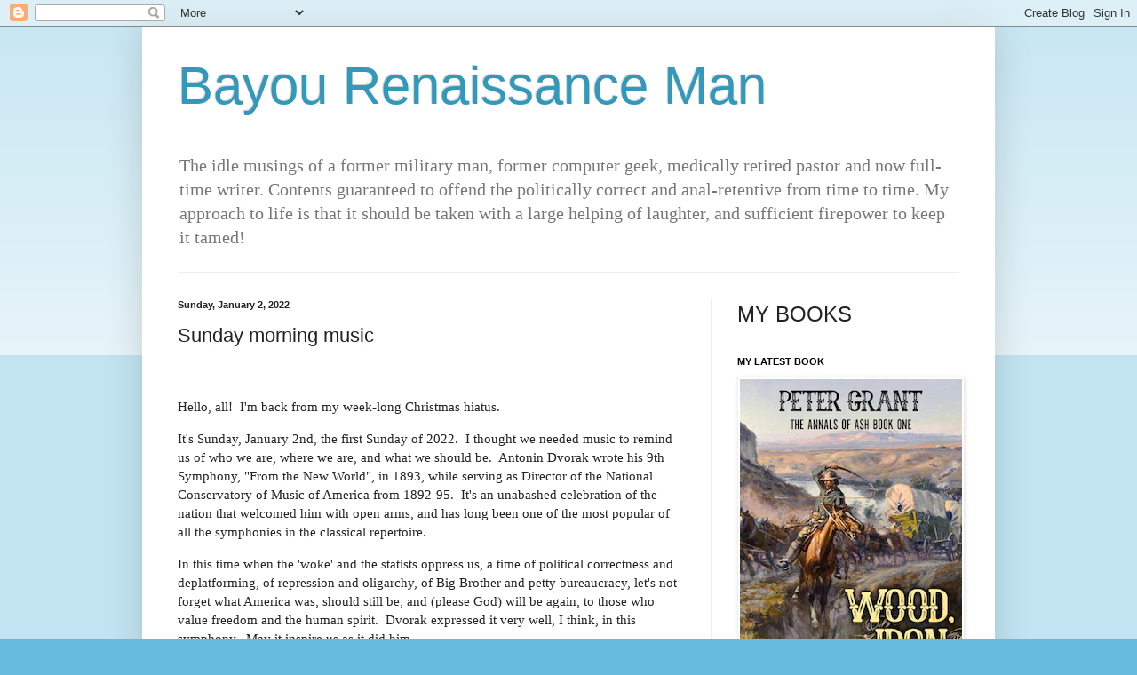

--- FILE ---
content_type: text/html; charset=UTF-8
request_url: https://bayourenaissanceman.blogspot.com/2022/01/sunday-morning-music.html
body_size: 37700
content:
<!DOCTYPE html>
<html class='v2' dir='ltr' lang='en'>
<head>
<link href='https://www.blogger.com/static/v1/widgets/335934321-css_bundle_v2.css' rel='stylesheet' type='text/css'/>
<meta content='width=1100' name='viewport'/>
<meta content='text/html; charset=UTF-8' http-equiv='Content-Type'/>
<meta content='blogger' name='generator'/>
<link href='https://bayourenaissanceman.blogspot.com/favicon.ico' rel='icon' type='image/x-icon'/>
<link href='https://bayourenaissanceman.blogspot.com/2022/01/sunday-morning-music.html' rel='canonical'/>
<link rel="alternate" type="application/atom+xml" title="Bayou Renaissance Man - Atom" href="https://bayourenaissanceman.blogspot.com/feeds/posts/default" />
<link rel="alternate" type="application/rss+xml" title="Bayou Renaissance Man - RSS" href="https://bayourenaissanceman.blogspot.com/feeds/posts/default?alt=rss" />
<link rel="service.post" type="application/atom+xml" title="Bayou Renaissance Man - Atom" href="https://www.blogger.com/feeds/6244999628674918029/posts/default" />

<link rel="alternate" type="application/atom+xml" title="Bayou Renaissance Man - Atom" href="https://bayourenaissanceman.blogspot.com/feeds/8575983393468654052/comments/default" />
<!--Can't find substitution for tag [blog.ieCssRetrofitLinks]-->
<link href='https://i.ytimg.com/vi/O_tPb4JFgmw/hqdefault.jpg' rel='image_src'/>
<meta content='https://bayourenaissanceman.blogspot.com/2022/01/sunday-morning-music.html' property='og:url'/>
<meta content='Sunday morning music' property='og:title'/>
<meta content='  Hello, all!  I&#39;m back from my week-long Christmas hiatus. It&#39;s Sunday, January 2nd, the first Sunday of 2022.  I thought we needed music t...' property='og:description'/>
<meta content='https://lh3.googleusercontent.com/blogger_img_proxy/AEn0k_tO7O0sEaZ8McIgsvN4HG4DzUsvMdo_tVCIWKN6A0x_zl3dplm9OczksbIh632bg_76xk97CANMyDhP1oNEzzSRA5h3CqzcCHs91H3rGwpHrQAw=w1200-h630-n-k-no-nu' property='og:image'/>
<title>Bayou Renaissance Man: Sunday morning music</title>
<style id='page-skin-1' type='text/css'><!--
/*
-----------------------------------------------
Blogger Template Style
Name:     Simple
Designer: Blogger
URL:      www.blogger.com
----------------------------------------------- */
/* Content
----------------------------------------------- */
body {
font: normal normal 14px Georgia, Utopia, 'Palatino Linotype', Palatino, serif;
color: #222222;
background: #66bbdd none repeat scroll top left;
padding: 0 40px 40px 40px;
}
html body .region-inner {
min-width: 0;
max-width: 100%;
width: auto;
}
h2 {
font-size: 22px;
}
a:link {
text-decoration:none;
color: #2288bb;
}
a:visited {
text-decoration:none;
color: #888888;
}
a:hover {
text-decoration:underline;
color: #33aaff;
}
.body-fauxcolumn-outer .fauxcolumn-inner {
background: transparent url(https://resources.blogblog.com/blogblog/data/1kt/simple/body_gradient_tile_light.png) repeat scroll top left;
_background-image: none;
}
.body-fauxcolumn-outer .cap-top {
position: absolute;
z-index: 1;
height: 400px;
width: 100%;
}
.body-fauxcolumn-outer .cap-top .cap-left {
width: 100%;
background: transparent url(https://resources.blogblog.com/blogblog/data/1kt/simple/gradients_light.png) repeat-x scroll top left;
_background-image: none;
}
.content-outer {
-moz-box-shadow: 0 0 40px rgba(0, 0, 0, .15);
-webkit-box-shadow: 0 0 5px rgba(0, 0, 0, .15);
-goog-ms-box-shadow: 0 0 10px #333333;
box-shadow: 0 0 40px rgba(0, 0, 0, .15);
margin-bottom: 1px;
}
.content-inner {
padding: 10px 10px;
}
.content-inner {
background-color: #ffffff;
}
/* Header
----------------------------------------------- */
.header-outer {
background: transparent none repeat-x scroll 0 -400px;
_background-image: none;
}
.Header h1 {
font: normal normal 60px Arial, Tahoma, Helvetica, FreeSans, sans-serif;
color: #3399bb;
text-shadow: -1px -1px 1px rgba(0, 0, 0, .2);
}
.Header h1 a {
color: #3399bb;
}
.Header .description {
font-size: 140%;
color: #777777;
}
.header-inner .Header .titlewrapper {
padding: 22px 30px;
}
.header-inner .Header .descriptionwrapper {
padding: 0 30px;
}
/* Tabs
----------------------------------------------- */
.tabs-inner .section:first-child {
border-top: 1px solid #eeeeee;
}
.tabs-inner .section:first-child ul {
margin-top: -1px;
border-top: 1px solid #eeeeee;
border-left: 0 solid #eeeeee;
border-right: 0 solid #eeeeee;
}
.tabs-inner .widget ul {
background: #f5f5f5 url(//www.blogblog.com/1kt/simple/gradients_light.png) repeat-x scroll 0 -800px;
_background-image: none;
border-bottom: 1px solid #eeeeee;
margin-top: 0;
margin-left: -30px;
margin-right: -30px;
}
.tabs-inner .widget li a {
display: inline-block;
padding: .6em 1em;
font: normal normal 14px Arial, Tahoma, Helvetica, FreeSans, sans-serif;
color: #999999;
border-left: 1px solid #ffffff;
border-right: 1px solid #eeeeee;
}
.tabs-inner .widget li:first-child a {
border-left: none;
}
.tabs-inner .widget li.selected a, .tabs-inner .widget li a:hover {
color: #000000;
background-color: #eeeeee;
text-decoration: none;
}
/* Columns
----------------------------------------------- */
.main-outer {
border-top: 0 solid #eeeeee;
}
.fauxcolumn-left-outer .fauxcolumn-inner {
border-right: 1px solid #eeeeee;
}
.fauxcolumn-right-outer .fauxcolumn-inner {
border-left: 1px solid #eeeeee;
}
/* Headings
----------------------------------------------- */
div.widget > h2,
div.widget h2.title {
margin: 0 0 1em 0;
font: normal bold 11px Arial, Tahoma, Helvetica, FreeSans, sans-serif;
color: #000000;
}
/* Widgets
----------------------------------------------- */
.widget .zippy {
color: #999999;
text-shadow: 2px 2px 1px rgba(0, 0, 0, .1);
}
.widget .popular-posts ul {
list-style: none;
}
/* Posts
----------------------------------------------- */
h2.date-header {
font: normal bold 11px Arial, Tahoma, Helvetica, FreeSans, sans-serif;
}
.date-header span {
background-color: transparent;
color: #222222;
padding: inherit;
letter-spacing: inherit;
margin: inherit;
}
.main-inner {
padding-top: 30px;
padding-bottom: 30px;
}
.main-inner .column-center-inner {
padding: 0 15px;
}
.main-inner .column-center-inner .section {
margin: 0 15px;
}
.post {
margin: 0 0 25px 0;
}
h3.post-title, .comments h4 {
font: normal normal 22px Arial, Tahoma, Helvetica, FreeSans, sans-serif;
margin: .75em 0 0;
}
.post-body {
font-size: 110%;
line-height: 1.4;
position: relative;
}
.post-body img, .post-body .tr-caption-container, .Profile img, .Image img,
.BlogList .item-thumbnail img {
padding: 2px;
background: #ffffff;
border: 1px solid #eeeeee;
-moz-box-shadow: 1px 1px 5px rgba(0, 0, 0, .1);
-webkit-box-shadow: 1px 1px 5px rgba(0, 0, 0, .1);
box-shadow: 1px 1px 5px rgba(0, 0, 0, .1);
}
.post-body img, .post-body .tr-caption-container {
padding: 5px;
}
.post-body .tr-caption-container {
color: #222222;
}
.post-body .tr-caption-container img {
padding: 0;
background: transparent;
border: none;
-moz-box-shadow: 0 0 0 rgba(0, 0, 0, .1);
-webkit-box-shadow: 0 0 0 rgba(0, 0, 0, .1);
box-shadow: 0 0 0 rgba(0, 0, 0, .1);
}
.post-header {
margin: 0 0 1.5em;
line-height: 1.6;
font-size: 90%;
}
.post-footer {
margin: 20px -2px 0;
padding: 5px 10px;
color: #666666;
background-color: #f9f9f9;
border-bottom: 1px solid #eeeeee;
line-height: 1.6;
font-size: 90%;
}
#comments .comment-author {
padding-top: 1.5em;
border-top: 1px solid #eeeeee;
background-position: 0 1.5em;
}
#comments .comment-author:first-child {
padding-top: 0;
border-top: none;
}
.avatar-image-container {
margin: .2em 0 0;
}
#comments .avatar-image-container img {
border: 1px solid #eeeeee;
}
/* Comments
----------------------------------------------- */
.comments .comments-content .icon.blog-author {
background-repeat: no-repeat;
background-image: url([data-uri]);
}
.comments .comments-content .loadmore a {
border-top: 1px solid #999999;
border-bottom: 1px solid #999999;
}
.comments .comment-thread.inline-thread {
background-color: #f9f9f9;
}
.comments .continue {
border-top: 2px solid #999999;
}
/* Accents
---------------------------------------------- */
.section-columns td.columns-cell {
border-left: 1px solid #eeeeee;
}
.blog-pager {
background: transparent none no-repeat scroll top center;
}
.blog-pager-older-link, .home-link,
.blog-pager-newer-link {
background-color: #ffffff;
padding: 5px;
}
.footer-outer {
border-top: 0 dashed #bbbbbb;
}
/* Mobile
----------------------------------------------- */
body.mobile  {
background-size: auto;
}
.mobile .body-fauxcolumn-outer {
background: transparent none repeat scroll top left;
}
.mobile .body-fauxcolumn-outer .cap-top {
background-size: 100% auto;
}
.mobile .content-outer {
-webkit-box-shadow: 0 0 3px rgba(0, 0, 0, .15);
box-shadow: 0 0 3px rgba(0, 0, 0, .15);
}
.mobile .tabs-inner .widget ul {
margin-left: 0;
margin-right: 0;
}
.mobile .post {
margin: 0;
}
.mobile .main-inner .column-center-inner .section {
margin: 0;
}
.mobile .date-header span {
padding: 0.1em 10px;
margin: 0 -10px;
}
.mobile h3.post-title {
margin: 0;
}
.mobile .blog-pager {
background: transparent none no-repeat scroll top center;
}
.mobile .footer-outer {
border-top: none;
}
.mobile .main-inner, .mobile .footer-inner {
background-color: #ffffff;
}
.mobile-index-contents {
color: #222222;
}
.mobile-link-button {
background-color: #2288bb;
}
.mobile-link-button a:link, .mobile-link-button a:visited {
color: #ffffff;
}
.mobile .tabs-inner .section:first-child {
border-top: none;
}
.mobile .tabs-inner .PageList .widget-content {
background-color: #eeeeee;
color: #000000;
border-top: 1px solid #eeeeee;
border-bottom: 1px solid #eeeeee;
}
.mobile .tabs-inner .PageList .widget-content .pagelist-arrow {
border-left: 1px solid #eeeeee;
}

--></style>
<style id='template-skin-1' type='text/css'><!--
body {
min-width: 960px;
}
.content-outer, .content-fauxcolumn-outer, .region-inner {
min-width: 960px;
max-width: 960px;
_width: 960px;
}
.main-inner .columns {
padding-left: 0;
padding-right: 310px;
}
.main-inner .fauxcolumn-center-outer {
left: 0;
right: 310px;
/* IE6 does not respect left and right together */
_width: expression(this.parentNode.offsetWidth -
parseInt("0") -
parseInt("310px") + 'px');
}
.main-inner .fauxcolumn-left-outer {
width: 0;
}
.main-inner .fauxcolumn-right-outer {
width: 310px;
}
.main-inner .column-left-outer {
width: 0;
right: 100%;
margin-left: -0;
}
.main-inner .column-right-outer {
width: 310px;
margin-right: -310px;
}
#layout {
min-width: 0;
}
#layout .content-outer {
min-width: 0;
width: 800px;
}
#layout .region-inner {
min-width: 0;
width: auto;
}
body#layout div.add_widget {
padding: 8px;
}
body#layout div.add_widget a {
margin-left: 32px;
}
--></style>
<script type='text/javascript'>
        (function(i,s,o,g,r,a,m){i['GoogleAnalyticsObject']=r;i[r]=i[r]||function(){
        (i[r].q=i[r].q||[]).push(arguments)},i[r].l=1*new Date();a=s.createElement(o),
        m=s.getElementsByTagName(o)[0];a.async=1;a.src=g;m.parentNode.insertBefore(a,m)
        })(window,document,'script','https://www.google-analytics.com/analytics.js','ga');
        ga('create', 'UA-3485379-1', 'auto', 'blogger');
        ga('blogger.send', 'pageview');
      </script>
<link href='https://www.blogger.com/dyn-css/authorization.css?targetBlogID=6244999628674918029&amp;zx=88433898-443e-43ea-afc6-9668e67cb2bd' media='none' onload='if(media!=&#39;all&#39;)media=&#39;all&#39;' rel='stylesheet'/><noscript><link href='https://www.blogger.com/dyn-css/authorization.css?targetBlogID=6244999628674918029&amp;zx=88433898-443e-43ea-afc6-9668e67cb2bd' rel='stylesheet'/></noscript>
<meta name='google-adsense-platform-account' content='ca-host-pub-1556223355139109'/>
<meta name='google-adsense-platform-domain' content='blogspot.com'/>

</head>
<body class='loading variant-pale'>
<div class='navbar section' id='navbar' name='Navbar'><div class='widget Navbar' data-version='1' id='Navbar1'><script type="text/javascript">
    function setAttributeOnload(object, attribute, val) {
      if(window.addEventListener) {
        window.addEventListener('load',
          function(){ object[attribute] = val; }, false);
      } else {
        window.attachEvent('onload', function(){ object[attribute] = val; });
      }
    }
  </script>
<div id="navbar-iframe-container"></div>
<script type="text/javascript" src="https://apis.google.com/js/platform.js"></script>
<script type="text/javascript">
      gapi.load("gapi.iframes:gapi.iframes.style.bubble", function() {
        if (gapi.iframes && gapi.iframes.getContext) {
          gapi.iframes.getContext().openChild({
              url: 'https://www.blogger.com/navbar/6244999628674918029?po\x3d8575983393468654052\x26origin\x3dhttps://bayourenaissanceman.blogspot.com',
              where: document.getElementById("navbar-iframe-container"),
              id: "navbar-iframe"
          });
        }
      });
    </script><script type="text/javascript">
(function() {
var script = document.createElement('script');
script.type = 'text/javascript';
script.src = '//pagead2.googlesyndication.com/pagead/js/google_top_exp.js';
var head = document.getElementsByTagName('head')[0];
if (head) {
head.appendChild(script);
}})();
</script>
</div></div>
<div class='body-fauxcolumns'>
<div class='fauxcolumn-outer body-fauxcolumn-outer'>
<div class='cap-top'>
<div class='cap-left'></div>
<div class='cap-right'></div>
</div>
<div class='fauxborder-left'>
<div class='fauxborder-right'></div>
<div class='fauxcolumn-inner'>
</div>
</div>
<div class='cap-bottom'>
<div class='cap-left'></div>
<div class='cap-right'></div>
</div>
</div>
</div>
<div class='content'>
<div class='content-fauxcolumns'>
<div class='fauxcolumn-outer content-fauxcolumn-outer'>
<div class='cap-top'>
<div class='cap-left'></div>
<div class='cap-right'></div>
</div>
<div class='fauxborder-left'>
<div class='fauxborder-right'></div>
<div class='fauxcolumn-inner'>
</div>
</div>
<div class='cap-bottom'>
<div class='cap-left'></div>
<div class='cap-right'></div>
</div>
</div>
</div>
<div class='content-outer'>
<div class='content-cap-top cap-top'>
<div class='cap-left'></div>
<div class='cap-right'></div>
</div>
<div class='fauxborder-left content-fauxborder-left'>
<div class='fauxborder-right content-fauxborder-right'></div>
<div class='content-inner'>
<header>
<div class='header-outer'>
<div class='header-cap-top cap-top'>
<div class='cap-left'></div>
<div class='cap-right'></div>
</div>
<div class='fauxborder-left header-fauxborder-left'>
<div class='fauxborder-right header-fauxborder-right'></div>
<div class='region-inner header-inner'>
<div class='header section' id='header' name='Header'><div class='widget Header' data-version='1' id='Header1'>
<div id='header-inner'>
<div class='titlewrapper'>
<h1 class='title'>
<a href='https://bayourenaissanceman.blogspot.com/'>
Bayou Renaissance Man
</a>
</h1>
</div>
<div class='descriptionwrapper'>
<p class='description'><span>The idle musings of a former military man, former computer geek, medically retired pastor and now full-time writer.  Contents guaranteed to offend the politically correct and anal-retentive from time to time.  My approach to life is that it should be taken with a large helping of laughter, and sufficient firepower to keep it tamed!</span></p>
</div>
</div>
</div></div>
</div>
</div>
<div class='header-cap-bottom cap-bottom'>
<div class='cap-left'></div>
<div class='cap-right'></div>
</div>
</div>
</header>
<div class='tabs-outer'>
<div class='tabs-cap-top cap-top'>
<div class='cap-left'></div>
<div class='cap-right'></div>
</div>
<div class='fauxborder-left tabs-fauxborder-left'>
<div class='fauxborder-right tabs-fauxborder-right'></div>
<div class='region-inner tabs-inner'>
<div class='tabs no-items section' id='crosscol' name='Cross-Column'></div>
<div class='tabs no-items section' id='crosscol-overflow' name='Cross-Column 2'></div>
</div>
</div>
<div class='tabs-cap-bottom cap-bottom'>
<div class='cap-left'></div>
<div class='cap-right'></div>
</div>
</div>
<div class='main-outer'>
<div class='main-cap-top cap-top'>
<div class='cap-left'></div>
<div class='cap-right'></div>
</div>
<div class='fauxborder-left main-fauxborder-left'>
<div class='fauxborder-right main-fauxborder-right'></div>
<div class='region-inner main-inner'>
<div class='columns fauxcolumns'>
<div class='fauxcolumn-outer fauxcolumn-center-outer'>
<div class='cap-top'>
<div class='cap-left'></div>
<div class='cap-right'></div>
</div>
<div class='fauxborder-left'>
<div class='fauxborder-right'></div>
<div class='fauxcolumn-inner'>
</div>
</div>
<div class='cap-bottom'>
<div class='cap-left'></div>
<div class='cap-right'></div>
</div>
</div>
<div class='fauxcolumn-outer fauxcolumn-left-outer'>
<div class='cap-top'>
<div class='cap-left'></div>
<div class='cap-right'></div>
</div>
<div class='fauxborder-left'>
<div class='fauxborder-right'></div>
<div class='fauxcolumn-inner'>
</div>
</div>
<div class='cap-bottom'>
<div class='cap-left'></div>
<div class='cap-right'></div>
</div>
</div>
<div class='fauxcolumn-outer fauxcolumn-right-outer'>
<div class='cap-top'>
<div class='cap-left'></div>
<div class='cap-right'></div>
</div>
<div class='fauxborder-left'>
<div class='fauxborder-right'></div>
<div class='fauxcolumn-inner'>
</div>
</div>
<div class='cap-bottom'>
<div class='cap-left'></div>
<div class='cap-right'></div>
</div>
</div>
<!-- corrects IE6 width calculation -->
<div class='columns-inner'>
<div class='column-center-outer'>
<div class='column-center-inner'>
<div class='main section' id='main' name='Main'><div class='widget Blog' data-version='1' id='Blog1'>
<div class='blog-posts hfeed'>

          <div class="date-outer">
        
<h2 class='date-header'><span>Sunday, January 2, 2022</span></h2>

          <div class="date-posts">
        
<div class='post-outer'>
<div class='post hentry' itemprop='blogPost' itemscope='itemscope' itemtype='http://schema.org/BlogPosting'>
<meta content='https://i.ytimg.com/vi/O_tPb4JFgmw/hqdefault.jpg' itemprop='image_url'/>
<meta content='6244999628674918029' itemprop='blogId'/>
<meta content='8575983393468654052' itemprop='postId'/>
<a name='8575983393468654052'></a>
<h3 class='post-title entry-title' itemprop='name'>
Sunday morning music
</h3>
<div class='post-header'>
<div class='post-header-line-1'></div>
</div>
<div class='post-body entry-content' id='post-body-8575983393468654052' itemprop='description articleBody'>
<p>&nbsp;</p><p>Hello, all!&nbsp; I'm back from my week-long Christmas hiatus.</p><p>It's Sunday, January 2nd, the first Sunday of 2022.&nbsp; I thought we needed music to remind us of who we are, where we are, and what we should be.&nbsp; Antonin Dvorak wrote his 9th Symphony, "From the New World", in 1893, while serving as Director of the National Conservatory of Music of America from 1892-95.&nbsp; It's an unabashed celebration of the nation that welcomed him with open arms, and has long been one of the most popular of all the symphonies in the classical repertoire.</p><p>In this time when the 'woke' and the statists oppress us, a time of political correctness and deplatforming, of repression and oligarchy, of Big Brother and petty bureaucracy, let's not forget what America was, should still be, and (please God) will be again, to those who value freedom and the human spirit.&nbsp; Dvorak expressed it very well, I think, in this symphony.&nbsp; May it inspire us as it did him.</p><p>This performance is one of the finest I've ever heard, by the Gimnazija Kranj Symphony Orchestra of Slovenia in 2018, conducted by Nejc Bečan.&nbsp; As you can see, it's a youth orchestra comprising musicians who are still learning their craft.&nbsp; I think they did an absolutely superb job here.</p><p><br /></p><p style="text-align: center;">
<iframe allow="accelerometer; autoplay; clipboard-write; encrypted-media; gyroscope; picture-in-picture" allowfullscreen="" frameborder="0" height="315" src="https://www.youtube.com/embed/O_tPb4JFgmw" title="YouTube video player" width="560"></iframe><br /></p><p><br /></p><p>
What a lovely way to start the New Year!<br /></p><p>Peter</p><p><br /></p>
<div style='clear: both;'></div>
</div>
<div class='post-footer'>
<div class='post-footer-line post-footer-line-1'><span class='post-author vcard'>
Posted by
<span class='fn' itemprop='author' itemscope='itemscope' itemtype='http://schema.org/Person'>
<meta content='https://www.blogger.com/profile/10595089829300831372' itemprop='url'/>
<a class='g-profile' href='https://www.blogger.com/profile/10595089829300831372' rel='author' title='author profile'>
<span itemprop='name'>Peter</span>
</a>
</span>
</span>
<span class='post-timestamp'>
at
<meta content='https://bayourenaissanceman.blogspot.com/2022/01/sunday-morning-music.html' itemprop='url'/>
<a class='timestamp-link' href='https://bayourenaissanceman.blogspot.com/2022/01/sunday-morning-music.html' rel='bookmark' title='permanent link'><abbr class='published' itemprop='datePublished' title='2022-01-02T05:39:00-06:00'>1/02/2022 05:39:00 AM</abbr></a>
</span>
<span class='post-comment-link'>
</span>
<span class='post-icons'>
<span class='item-action'>
<a href='https://www.blogger.com/email-post/6244999628674918029/8575983393468654052' title='Email Post'>
<img alt="" class="icon-action" height="13" src="//img1.blogblog.com/img/icon18_email.gif" width="18">
</a>
</span>
<span class='item-control blog-admin pid-117434510'>
<a href='https://www.blogger.com/post-edit.g?blogID=6244999628674918029&postID=8575983393468654052&from=pencil' title='Edit Post'>
<img alt='' class='icon-action' height='18' src='https://resources.blogblog.com/img/icon18_edit_allbkg.gif' width='18'/>
</a>
</span>
</span>
<span class='post-backlinks post-comment-link'>
</span>
<span class='post-labels'>
Labels:
<a href='https://bayourenaissanceman.blogspot.com/search/label/Entertainment' rel='tag'>Entertainment</a>,
<a href='https://bayourenaissanceman.blogspot.com/search/label/Music' rel='tag'>Music</a>,
<a href='https://bayourenaissanceman.blogspot.com/search/label/Sunday%20morning%20music' rel='tag'>Sunday morning music</a>
</span>
<div class='post-share-buttons goog-inline-block'>
<a class='goog-inline-block share-button sb-email' href='https://www.blogger.com/share-post.g?blogID=6244999628674918029&postID=8575983393468654052&target=email' target='_blank' title='Email This'><span class='share-button-link-text'>Email This</span></a><a class='goog-inline-block share-button sb-blog' href='https://www.blogger.com/share-post.g?blogID=6244999628674918029&postID=8575983393468654052&target=blog' onclick='window.open(this.href, "_blank", "height=270,width=475"); return false;' target='_blank' title='BlogThis!'><span class='share-button-link-text'>BlogThis!</span></a><a class='goog-inline-block share-button sb-twitter' href='https://www.blogger.com/share-post.g?blogID=6244999628674918029&postID=8575983393468654052&target=twitter' target='_blank' title='Share to X'><span class='share-button-link-text'>Share to X</span></a><a class='goog-inline-block share-button sb-facebook' href='https://www.blogger.com/share-post.g?blogID=6244999628674918029&postID=8575983393468654052&target=facebook' onclick='window.open(this.href, "_blank", "height=430,width=640"); return false;' target='_blank' title='Share to Facebook'><span class='share-button-link-text'>Share to Facebook</span></a><a class='goog-inline-block share-button sb-pinterest' href='https://www.blogger.com/share-post.g?blogID=6244999628674918029&postID=8575983393468654052&target=pinterest' target='_blank' title='Share to Pinterest'><span class='share-button-link-text'>Share to Pinterest</span></a>
</div>
</div>
<div class='post-footer-line post-footer-line-2'></div>
<div class='post-footer-line post-footer-line-3'></div>
</div>
</div>
<div class='comments' id='comments'>
<a name='comments'></a>
<h4>8 comments:</h4>
<div id='Blog1_comments-block-wrapper'>
<dl class='avatar-comment-indent' id='comments-block'>
<dt class='comment-author ' id='c2189806373586795448'>
<a name='c2189806373586795448'></a>
<div class="avatar-image-container vcard"><span dir="ltr"><a href="https://www.blogger.com/profile/13987591250148492879" target="" rel="nofollow" onclick="" class="avatar-hovercard" id="av-2189806373586795448-13987591250148492879"><img src="https://resources.blogblog.com/img/blank.gif" width="35" height="35" class="delayLoad" style="display: none;" longdesc="//1.bp.blogspot.com/-0PAK6t3a3Q4/ZKtEhnT1wrI/AAAAAAAAPew/0orWj6oaPAEQM37tTV92yw_2krUwUZtCQCK4BGAYYCw/s35/*" alt="" title="libertyman">

<noscript><img src="//1.bp.blogspot.com/-0PAK6t3a3Q4/ZKtEhnT1wrI/AAAAAAAAPew/0orWj6oaPAEQM37tTV92yw_2krUwUZtCQCK4BGAYYCw/s35/*" width="35" height="35" class="photo" alt=""></noscript></a></span></div>
<a href='https://www.blogger.com/profile/13987591250148492879' rel='nofollow'>libertyman</a>
said...
</dt>
<dd class='comment-body' id='Blog1_cmt-2189806373586795448'>
<p>
Welcome back, and an amazing display of will power to resist posting during your break.<br />I agree a fabulous performance of an old favorite. What talented young people!
</p>
</dd>
<dd class='comment-footer'>
<span class='comment-timestamp'>
<a href='https://bayourenaissanceman.blogspot.com/2022/01/sunday-morning-music.html?showComment=1641124232398#c2189806373586795448' title='comment permalink'>
January 2, 2022 at 5:50&#8239;AM
</a>
<span class='item-control blog-admin pid-180628470'>
<a class='comment-delete' href='https://www.blogger.com/comment/delete/6244999628674918029/2189806373586795448' title='Delete Comment'>
<img src='https://resources.blogblog.com/img/icon_delete13.gif'/>
</a>
</span>
</span>
</dd>
<dt class='comment-author ' id='c6765428147037468858'>
<a name='c6765428147037468858'></a>
<div class="avatar-image-container vcard"><span dir="ltr"><a href="https://www.blogger.com/profile/05768774166065615995" target="" rel="nofollow" onclick="" class="avatar-hovercard" id="av-6765428147037468858-05768774166065615995"><img src="https://resources.blogblog.com/img/blank.gif" width="35" height="35" class="delayLoad" style="display: none;" longdesc="//blogger.googleusercontent.com/img/b/R29vZ2xl/AVvXsEjWyGT2BALhlvm6Q9CWL_mPtu2TeGtcirg-QKFKSFSFow3R9_Jbz4QbymMu4yPNbcHxUFLZ3n1FPGFrnjtGVqduRfnyikiBd1YAlRcb2pyFO4TrWPsXDBagwknkdbHupg/s45-c/*" alt="" title="MrGarabaldi">

<noscript><img src="//blogger.googleusercontent.com/img/b/R29vZ2xl/AVvXsEjWyGT2BALhlvm6Q9CWL_mPtu2TeGtcirg-QKFKSFSFow3R9_Jbz4QbymMu4yPNbcHxUFLZ3n1FPGFrnjtGVqduRfnyikiBd1YAlRcb2pyFO4TrWPsXDBagwknkdbHupg/s45-c/*" width="35" height="35" class="photo" alt=""></noscript></a></span></div>
<a href='https://www.blogger.com/profile/05768774166065615995' rel='nofollow'>MrGarabaldi</a>
said...
</dt>
<dd class='comment-body' id='Blog1_cmt-6765428147037468858'>
<p>
Hey Peter;<br /><br />   Welcome back and that was an amazinf piece.  I hope we find our way back like the Ancient Israeli&#39;s, but it is going to take generations to undo the damage done by the statist march through our institutions.
</p>
</dd>
<dd class='comment-footer'>
<span class='comment-timestamp'>
<a href='https://bayourenaissanceman.blogspot.com/2022/01/sunday-morning-music.html?showComment=1641130654472#c6765428147037468858' title='comment permalink'>
January 2, 2022 at 7:37&#8239;AM
</a>
<span class='item-control blog-admin pid-831545218'>
<a class='comment-delete' href='https://www.blogger.com/comment/delete/6244999628674918029/6765428147037468858' title='Delete Comment'>
<img src='https://resources.blogblog.com/img/icon_delete13.gif'/>
</a>
</span>
</span>
</dd>
<dt class='comment-author ' id='c5119476377087940139'>
<a name='c5119476377087940139'></a>
<div class="avatar-image-container avatar-stock"><span dir="ltr"><a href="https://www.blogger.com/profile/01534104165268993436" target="" rel="nofollow" onclick="" class="avatar-hovercard" id="av-5119476377087940139-01534104165268993436"><img src="//www.blogger.com/img/blogger_logo_round_35.png" width="35" height="35" alt="" title="froginblender">

</a></span></div>
<a href='https://www.blogger.com/profile/01534104165268993436' rel='nofollow'>froginblender</a>
said...
</dt>
<dd class='comment-body' id='Blog1_cmt-5119476377087940139'>
<p>
Happy New Year to you and Ms. Grant and all the readers of this Blog!
</p>
</dd>
<dd class='comment-footer'>
<span class='comment-timestamp'>
<a href='https://bayourenaissanceman.blogspot.com/2022/01/sunday-morning-music.html?showComment=1641138571150#c5119476377087940139' title='comment permalink'>
January 2, 2022 at 9:49&#8239;AM
</a>
<span class='item-control blog-admin pid-507938248'>
<a class='comment-delete' href='https://www.blogger.com/comment/delete/6244999628674918029/5119476377087940139' title='Delete Comment'>
<img src='https://resources.blogblog.com/img/icon_delete13.gif'/>
</a>
</span>
</span>
</dd>
<dt class='comment-author ' id='c6477717365364271289'>
<a name='c6477717365364271289'></a>
<div class="avatar-image-container avatar-stock"><span dir="ltr"><a href="https://www.blogger.com/profile/07834464741531503378" target="" rel="nofollow" onclick="" class="avatar-hovercard" id="av-6477717365364271289-07834464741531503378"><img src="//www.blogger.com/img/blogger_logo_round_35.png" width="35" height="35" alt="" title="Aesop">

</a></span></div>
<a href='https://www.blogger.com/profile/07834464741531503378' rel='nofollow'>Aesop</a>
said...
</dt>
<dd class='comment-body' id='Blog1_cmt-6477717365364271289'>
<p>
That was a sterling use of bandwidth, and lives up to the promise of the internet, so seldom fulfilled.<br /><br />Happy New Year, sir.
</p>
</dd>
<dd class='comment-footer'>
<span class='comment-timestamp'>
<a href='https://bayourenaissanceman.blogspot.com/2022/01/sunday-morning-music.html?showComment=1641142996150#c6477717365364271289' title='comment permalink'>
January 2, 2022 at 11:03&#8239;AM
</a>
<span class='item-control blog-admin pid-1052095598'>
<a class='comment-delete' href='https://www.blogger.com/comment/delete/6244999628674918029/6477717365364271289' title='Delete Comment'>
<img src='https://resources.blogblog.com/img/icon_delete13.gif'/>
</a>
</span>
</span>
</dd>
<dt class='comment-author ' id='c1557411537685342524'>
<a name='c1557411537685342524'></a>
<div class="avatar-image-container avatar-stock"><span dir="ltr"><a href="https://www.blogger.com/profile/06183459827508486809" target="" rel="nofollow" onclick="" class="avatar-hovercard" id="av-1557411537685342524-06183459827508486809"><img src="//www.blogger.com/img/blogger_logo_round_35.png" width="35" height="35" alt="" title="Greg">

</a></span></div>
<a href='https://www.blogger.com/profile/06183459827508486809' rel='nofollow'>Greg</a>
said...
</dt>
<dd class='comment-body' id='Blog1_cmt-1557411537685342524'>
<p>
My favorite piece by my all time favorite composer.  Thanks; I look forward to giving this a listen this evening.  I hope to concur with Aesop.  It has a dynamic range that can be stunning with the right interpretation.<br />   It was H.L. Mencken who once said of Dvorak: &quot;Melody flows from the man like cider from a jug!&quot;
</p>
</dd>
<dd class='comment-footer'>
<span class='comment-timestamp'>
<a href='https://bayourenaissanceman.blogspot.com/2022/01/sunday-morning-music.html?showComment=1641147607731#c1557411537685342524' title='comment permalink'>
January 2, 2022 at 12:20&#8239;PM
</a>
<span class='item-control blog-admin pid-290935984'>
<a class='comment-delete' href='https://www.blogger.com/comment/delete/6244999628674918029/1557411537685342524' title='Delete Comment'>
<img src='https://resources.blogblog.com/img/icon_delete13.gif'/>
</a>
</span>
</span>
</dd>
<dt class='comment-author ' id='c7312405314541060738'>
<a name='c7312405314541060738'></a>
<div class="avatar-image-container vcard"><span dir="ltr"><a href="https://www.blogger.com/profile/16177236446865672828" target="" rel="nofollow" onclick="" class="avatar-hovercard" id="av-7312405314541060738-16177236446865672828"><img src="https://resources.blogblog.com/img/blank.gif" width="35" height="35" class="delayLoad" style="display: none;" longdesc="//blogger.googleusercontent.com/img/b/R29vZ2xl/AVvXsEgUd8nen0FBixtUQz3O0rmGF5Uc4hFZ4lRowew5ulZYqP9lasUb0DNj77_IVFQkhBFwc17eoX98AOrt7UkqpJOFo4atshjVjipayMOLoTpQkJD3fQ3ZplqasdKt8NIQV5A/s45-c/skp-avatar1.jpg" alt="" title="Stan_qaz">

<noscript><img src="//blogger.googleusercontent.com/img/b/R29vZ2xl/AVvXsEgUd8nen0FBixtUQz3O0rmGF5Uc4hFZ4lRowew5ulZYqP9lasUb0DNj77_IVFQkhBFwc17eoX98AOrt7UkqpJOFo4atshjVjipayMOLoTpQkJD3fQ3ZplqasdKt8NIQV5A/s45-c/skp-avatar1.jpg" width="35" height="35" class="photo" alt=""></noscript></a></span></div>
<a href='https://www.blogger.com/profile/16177236446865672828' rel='nofollow'>Stan_qaz</a>
said...
</dt>
<dd class='comment-body' id='Blog1_cmt-7312405314541060738'>
<p>
They had really good video gear for 1918!<br /><br />Might want to tweak that 100 years.  :-)
</p>
</dd>
<dd class='comment-footer'>
<span class='comment-timestamp'>
<a href='https://bayourenaissanceman.blogspot.com/2022/01/sunday-morning-music.html?showComment=1641159205421#c7312405314541060738' title='comment permalink'>
January 2, 2022 at 3:33&#8239;PM
</a>
<span class='item-control blog-admin pid-641823500'>
<a class='comment-delete' href='https://www.blogger.com/comment/delete/6244999628674918029/7312405314541060738' title='Delete Comment'>
<img src='https://resources.blogblog.com/img/icon_delete13.gif'/>
</a>
</span>
</span>
</dd>
<dt class='comment-author blog-author' id='c7643222319218275791'>
<a name='c7643222319218275791'></a>
<div class="avatar-image-container vcard"><span dir="ltr"><a href="https://www.blogger.com/profile/10595089829300831372" target="" rel="nofollow" onclick="" class="avatar-hovercard" id="av-7643222319218275791-10595089829300831372"><img src="https://resources.blogblog.com/img/blank.gif" width="35" height="35" class="delayLoad" style="display: none;" longdesc="//blogger.googleusercontent.com/img/b/R29vZ2xl/AVvXsEjguRI6KJ2LnA_3OUHf6uCp2vlPs-qvIfH8kbl2NgyGsdVfPEgon40934iORA8GaK95uMK906WD6SjbBqjPw8ul7K5hhTvgJAHY-xrhM_TEeQRAttBdBxOVeSWvsHldKZE/s45-c/emu.jpg" alt="" title="Peter">

<noscript><img src="//blogger.googleusercontent.com/img/b/R29vZ2xl/AVvXsEjguRI6KJ2LnA_3OUHf6uCp2vlPs-qvIfH8kbl2NgyGsdVfPEgon40934iORA8GaK95uMK906WD6SjbBqjPw8ul7K5hhTvgJAHY-xrhM_TEeQRAttBdBxOVeSWvsHldKZE/s45-c/emu.jpg" width="35" height="35" class="photo" alt=""></noscript></a></span></div>
<a href='https://www.blogger.com/profile/10595089829300831372' rel='nofollow'>Peter</a>
said...
</dt>
<dd class='comment-body' id='Blog1_cmt-7643222319218275791'>
<p>
@Stan_qaz:  Oops!!!  Thanks.  Fixed it.
</p>
</dd>
<dd class='comment-footer'>
<span class='comment-timestamp'>
<a href='https://bayourenaissanceman.blogspot.com/2022/01/sunday-morning-music.html?showComment=1641162386666#c7643222319218275791' title='comment permalink'>
January 2, 2022 at 4:26&#8239;PM
</a>
<span class='item-control blog-admin pid-117434510'>
<a class='comment-delete' href='https://www.blogger.com/comment/delete/6244999628674918029/7643222319218275791' title='Delete Comment'>
<img src='https://resources.blogblog.com/img/icon_delete13.gif'/>
</a>
</span>
</span>
</dd>
<dt class='comment-author ' id='c8543406135381614188'>
<a name='c8543406135381614188'></a>
<div class="avatar-image-container avatar-stock"><span dir="ltr"><a href="https://www.blogger.com/profile/01620030891536855168" target="" rel="nofollow" onclick="" class="avatar-hovercard" id="av-8543406135381614188-01620030891536855168"><img src="//www.blogger.com/img/blogger_logo_round_35.png" width="35" height="35" alt="" title="Mussorgsky112">

</a></span></div>
<a href='https://www.blogger.com/profile/01620030891536855168' rel='nofollow'>Mussorgsky112</a>
said...
</dt>
<dd class='comment-body' id='Blog1_cmt-8543406135381614188'>
<p>
Likewise my favourites. His 8th Symphony was also quite good, as are his Slavonic Dances
</p>
</dd>
<dd class='comment-footer'>
<span class='comment-timestamp'>
<a href='https://bayourenaissanceman.blogspot.com/2022/01/sunday-morning-music.html?showComment=1641173168454#c8543406135381614188' title='comment permalink'>
January 2, 2022 at 7:26&#8239;PM
</a>
<span class='item-control blog-admin pid-288035991'>
<a class='comment-delete' href='https://www.blogger.com/comment/delete/6244999628674918029/8543406135381614188' title='Delete Comment'>
<img src='https://resources.blogblog.com/img/icon_delete13.gif'/>
</a>
</span>
</span>
</dd>
</dl>
</div>
<p class='comment-footer'>
<a href='https://www.blogger.com/comment/fullpage/post/6244999628674918029/8575983393468654052' onclick='javascript:window.open(this.href, "bloggerPopup", "toolbar=0,location=0,statusbar=1,menubar=0,scrollbars=yes,width=640,height=500"); return false;'>Post a Comment</a>
</p>
</div>
</div>

        </div></div>
      
</div>
<div class='blog-pager' id='blog-pager'>
<span id='blog-pager-newer-link'>
<a class='blog-pager-newer-link' href='https://bayourenaissanceman.blogspot.com/2022/01/memes-that-made-me-laugh-90.html' id='Blog1_blog-pager-newer-link' title='Newer Post'>Newer Post</a>
</span>
<span id='blog-pager-older-link'>
<a class='blog-pager-older-link' href='https://bayourenaissanceman.blogspot.com/2021/12/christmas-2021.html' id='Blog1_blog-pager-older-link' title='Older Post'>Older Post</a>
</span>
<a class='home-link' href='https://bayourenaissanceman.blogspot.com/'>Home</a>
</div>
<div class='clear'></div>
<div class='post-feeds'>
<div class='feed-links'>
Subscribe to:
<a class='feed-link' href='https://bayourenaissanceman.blogspot.com/feeds/8575983393468654052/comments/default' target='_blank' type='application/atom+xml'>Post Comments (Atom)</a>
</div>
</div>
</div></div>
</div>
</div>
<div class='column-left-outer'>
<div class='column-left-inner'>
<aside>
</aside>
</div>
</div>
<div class='column-right-outer'>
<div class='column-right-inner'>
<aside>
<div class='sidebar section' id='sidebar-right-1'><div class='widget HTML' data-version='1' id='HTML9'>
<div class='widget-content'>
<span style="font-size: x-large;"><span style="font-family: Arial,Helvetica,sans-serif;">MY BOOKS</span></span>
</div>
<div class='clear'></div>
</div><div class='widget Image' data-version='1' id='Image5'>
<h2>MY LATEST BOOK</h2>
<div class='widget-content'>
<a href='https://amzn.to/3FphJIK'>
<img alt='MY LATEST BOOK' height='375' id='Image5_img' src='https://blogger.googleusercontent.com/img/b/R29vZ2xl/AVvXsEgXmuva7t77plcvwnQiNLHcnBnrCk1J9j_odMOENGKukrY0fp1hGnWMtt3U6FcnllYISJflMqVO6hyeghlHBFFaeJom9ayHH_5NqWqOdiM_WEIwUGpWtwniX9vhkrIw0VdycMqctXc02Qg/s375/Wood%252C+Iron%252C+and+Blood%252C+blog+sidebar+250px+wide.png' width='250'/>
</a>
<br/>
</div>
<div class='clear'></div>
</div><div class='widget Text' data-version='1' id='Text3'>
<h2 class='title'>SCIENCE FICTION</h2>
<div class='widget-content'>
</div>
<div class='clear'></div>
</div><div class='widget Image' data-version='1' id='Image14'>
<h2>The Maxwell Saga</h2>
<div class='widget-content'>
<a href='http://amzn.to/2eE11LV'>
<img alt='The Maxwell Saga' height='250' id='Image14_img' src='https://blogger.googleusercontent.com/img/b/R29vZ2xl/AVvXsEhrMapBR7Q6Vt_5o0QyVxpxfKP9XX4tqzSKTWGda1BMC4lSWxd3n6HZnlzw9Aga6lpBpf-PoMk360Uu9FHZGrM7TWZM3_SnxiNbRZ_BxkrYfljb3QQrtsZL8XR7op0mZ2iQ9gef4wWaujs/s250/Series+blog+sidebar+image.png' width='179'/>
</a>
<br/>
</div>
<div class='clear'></div>
</div><div class='widget Image' data-version='1' id='Image2'>
<h2>Laredo War Trilogy</h2>
<div class='widget-content'>
<a href='https://amzn.to/3lgSv8g'>
<img alt='Laredo War Trilogy' height='250' id='Image2_img' src='https://blogger.googleusercontent.com/img/b/R29vZ2xl/AVvXsEiE2omlgxx3Xl8AdQPGILtbOKbPMJTZhP5eYkk0lbzUeKPSDR5wEVEk6G26h5Ve6KpAlBxuaTuQrggq-uTKu72zMo41SmqauaSfUHdOMwcKJI8oPYzPyituk8UsSW45X2ZE_nZ1Pp0__5c/s250/Laredo+War+Trilogy.png' width='150'/>
</a>
<br/>
</div>
<div class='clear'></div>
</div><div class='widget Image' data-version='1' id='Image6'>
<h2>Cochrane's Company trilogy</h2>
<div class='widget-content'>
<a href='https://amzn.to/4p0gHK1'>
<img alt='Cochrane&#39;s Company trilogy' height='250' id='Image6_img' src='https://blogger.googleusercontent.com/img/b/R29vZ2xl/AVvXsEh0aDNhQ7E1SVsqorTTh5k-sZCAGs1wL7PRZN2bD6dSQeeZidcp0TRLy5tT_NEVYloLrND8ZqvqNWfgNJDQOCic41cqqzEfqTKMGBFJEU4Q_2ET4RRDSlus4fG5m1X92eDBeAHGKS4wV8k/s250/Cochrane%2527s+Company+Books+1%252C+2+and+3.jpg' width='140'/>
</a>
<br/>
</div>
<div class='clear'></div>
</div><div class='widget Text' data-version='1' id='Text4'>
<h2 class='title'>FANTASY</h2>
<div class='widget-content'>
</div>
<div class='clear'></div>
</div><div class='widget Image' data-version='1' id='Image12'>
<div class='widget-content'>
<a href='http://amzn.to/2wkt25O'>
<img alt='' height='250' id='Image12_img' src='https://blogger.googleusercontent.com/img/b/R29vZ2xl/AVvXsEg36WNPshlNpNc8SzoVfWc4oOQJxEKYiQ0NIJ_cz8lNSo81Vj_KiLTgtJb-oF7h1NzQ3FOz9zXGl-HYTVOoFq_nRMq4PpRA7jYGQ_tCDnEUcWhn_vMsujsY3VBr0gj59bz3SiZwLN_q4Rc/s1600/Kings+champion+-+blog+sidebar.jpg' width='166'/>
</a>
<br/>
</div>
<div class='clear'></div>
</div><div class='widget Image' data-version='1' id='Image4'>
<div class='widget-content'>
<a href='https://amzn.to/31sruCq'>
<img alt='' height='250' id='Image4_img' src='https://blogger.googleusercontent.com/img/b/R29vZ2xl/AVvXsEiI1yfdj0pQAfI99IJ_BGDzX5zlKb-6PBE9x4_9Ou9-_QehwPx19E3jhyphenhyphenmaKGAhkBZtgQVRjYh_mCoH0F1ZA58HhEPQzn-HmNvTfKJUD1lKKwstzcTwbZDwYWJHGhr7C5RA3nD2DfE6TXg/s250/Taghri%2527s+Prize+v4+blog+size%252C+350px.jpg' width='167'/>
</a>
<br/>
</div>
<div class='clear'></div>
</div><div class='widget Text' data-version='1' id='Text5'>
<h2 class='title'>WESTERNS</h2>
<div class='widget-content'>
</div>
<div class='clear'></div>
</div><div class='widget Image' data-version='1' id='Image1'>
<h2>The Ames Archives</h2>
<div class='widget-content'>
<a href='https://amzn.to/3wnFZs3'>
<img alt='The Ames Archives' height='600' id='Image1_img' src='https://blogger.googleusercontent.com/img/b/R29vZ2xl/AVvXsEgKwIQm6PqQMlZEYfe22fF1aswQk0u2tfTLRJwlu4ne2j8nDsFjxcNcirLAF5k6TwdL3M1gXQRhm5hww0esBqQX9olNAGTMK39p-eZBarxbVlHOIMOz8bdTJaftQarH1069DDmSjub5w0s/s600/Blog+Sidebar+-+Ames+Archives+-+5+books%252C+250px.png' width='250'/>
</a>
<br/>
</div>
<div class='clear'></div>
</div><div class='widget Image' data-version='1' id='Image8'>
<h2>The Annals of Ash</h2>
<div class='widget-content'>
<a href='https://amzn.to/3FphJIK'>
<img alt='The Annals of Ash' height='250' id='Image8_img' src='https://blogger.googleusercontent.com/img/b/R29vZ2xl/AVvXsEjsxfmNGgh8sCNJHdD0KU2YYnE1PEpuRLGIXcsRRawGeo9nyeu5oY_CB7W6hadQ8GV55yImJ_-282BepcszEMLHTbXwOsRkFa2y5zJGe63FOTQNMu9vvaGZ6M8FkOZzv8l6GrrotInB2xc/s250/Wood%252C+Iron%252C+and+Blood%252C+blog+sidebar%252C+250px+long.png' width='167'/>
</a>
<br/>
<span class='caption'>Wood, Iron, and Blood</span>
</div>
<div class='clear'></div>
</div><div class='widget Text' data-version='1' id='Text6'>
<h2 class='title'>MEMOIR</h2>
<div class='widget-content'>
</div>
<div class='clear'></div>
</div><div class='widget Image' data-version='1' id='Image3'>
<h2>A chaplain looks at prison life</h2>
<div class='widget-content'>
<a href='http://amzn.to/2w9Sms8'>
<img alt='A chaplain looks at prison life' height='250' id='Image3_img' src='https://blogger.googleusercontent.com/img/b/R29vZ2xl/AVvXsEgEB_eSEFLX2SflDOVLaA42l_uXCl7Z-zhABNDh5nTSm17m4xDQUx2VXDuAKOHMgRsF8Cp0BqZ4GgNMvwk2bEHS2-yTRxb7xNkxy3W2uHfN9x3Mol6n-PFZwIpAtnVPjwrszsi_DeMiL_Y/s1600/Walls%252C+Wire%252C+Bars+and+Souls+-+Blog+Sidebar.jpg' width='156'/>
</a>
<br/>
</div>
<div class='clear'></div>
</div><div class='widget Text' data-version='1' id='Text7'>
<h2 class='title'>ANTHOLOGIES</h2>
<div class='widget-content'>
</div>
<div class='clear'></div>
</div><div class='widget Image' data-version='1' id='Image7'>
<div class='widget-content'>
<img alt='' height='571' id='Image7_img' src='https://blogger.googleusercontent.com/img/a/AVvXsEh_lJ1WJ8-crJK5of7IHVNK7_MqMlD6X9A4Ki9viGUHEyKu5rJYFCxXQIQHwxevye7vKyXMm-0YobZLiL8YS29g6puLmRRb5JEWU1-jK2hV_K0hj1q8pv1JsxOv7r_y8N_c6yQr4IiN1kfcDnnnDeRJZzL33iVWKorDxRgdcB49QU9OO_iogxv2jEmM=s571' width='250'/>
<br/>
</div>
<div class='clear'></div>
</div><div class='widget Image' data-version='1' id='Image10'>
<h2>My wife's novels</h2>
<div class='widget-content'>
<a href='https://amzn.to/2ZvJXCQ'>
<img alt='My wife&#39;s novels' height='555' id='Image10_img' src='https://blogger.googleusercontent.com/img/a/AVvXsEg5S7udf6tKvklzdAVtHArvwhfYcWId9MhD3ERlT1vGlqespL53tYEBgM4gFnCUQTtxldEPDFZQn3DWcwUePqCSUyOo_QG-f9GtBq9czkr_vx9Mn6cbC9H6ecr2ycXURgreT99YCy0lSvaiFiBK0mBMrOIFVjp9RtHIGB3JBWmMLrz0MPUOUxYRt0PL=s555' width='250'/>
</a>
<br/>
</div>
<div class='clear'></div>
</div><div class='widget HTML' data-version='1' id='HTML1'>
<h2 class='title'>Sign up for my</h2>
<div class='widget-content'>
<!-- Begin MailChimp Signup Form -->
<link href="//cdn-images.mailchimp.com/embedcode/slim-081711.css" rel="stylesheet" type="text/css" />
<style type="text/css">
    #mc_embed_signup{background:#fff; clear:left; font:14px Helvetica,Arial,sans-serif; }
    /* Add your own MailChimp form style overrides in your site stylesheet or in this style block.
       We recommend moving this block and the preceding CSS link to the HEAD of your HTML file. */
</style>
<div id="mc_embed_signup">
<form action="http://amazon.us3.list-manage.com/subscribe/post?u=3a3a581913b0e4020f0c08f66&amp;id=0f6275dc4e" method="post" id="mc-embedded-subscribe-form" name="mc-embedded-subscribe-form" class="validate" target="_blank" novalidate>
    <label for="mce-EMAIL">Author Newsletter</label>
    <input type="email" value="" name="EMAIL" class="email" id="mce-EMAIL" placeholder="email address" required />
    <!-- real people should not fill this in and expect good things - do not remove this or risk form bot signups-->
    <div style="position: absolute; left: -5000px;"><input type="text" name="b_3a3a581913b0e4020f0c08f66_0f6275dc4e" value="" /></div>
    <div class="clear"><input type="submit" value="Subscribe" name="subscribe" id="mc-embedded-subscribe" class="button" /></div>
</form>
</div>

<!--End mc_embed_signup-->
</div>
<div class='clear'></div>
</div><div class='widget Profile' data-version='1' id='Profile1'>
<h2>About Me &amp; Contact Info</h2>
<div class='widget-content'>
<ul>
<li><a class='profile-name-link g-profile' href='https://www.blogger.com/profile/00754595334684845895' style='background-image: url(//www.blogger.com/img/logo-16.png);'>On a Wing and a Whim</a></li>
<li><a class='profile-name-link g-profile' href='https://www.blogger.com/profile/10595089829300831372' style='background-image: url(//www.blogger.com/img/logo-16.png);'>Peter</a></li>
</ul>
<div class='clear'></div>
</div>
</div><div class='widget Followers' data-version='1' id='Followers1'>
<h2 class='title'>Followers</h2>
<div class='widget-content'>
<div id='Followers1-wrapper'>
<div style='margin-right:2px;'>
<div><script type="text/javascript" src="https://apis.google.com/js/platform.js"></script>
<div id="followers-iframe-container"></div>
<script type="text/javascript">
    window.followersIframe = null;
    function followersIframeOpen(url) {
      gapi.load("gapi.iframes", function() {
        if (gapi.iframes && gapi.iframes.getContext) {
          window.followersIframe = gapi.iframes.getContext().openChild({
            url: url,
            where: document.getElementById("followers-iframe-container"),
            messageHandlersFilter: gapi.iframes.CROSS_ORIGIN_IFRAMES_FILTER,
            messageHandlers: {
              '_ready': function(obj) {
                window.followersIframe.getIframeEl().height = obj.height;
              },
              'reset': function() {
                window.followersIframe.close();
                followersIframeOpen("https://www.blogger.com/followers/frame/6244999628674918029?colors\x3dCgt0cmFuc3BhcmVudBILdHJhbnNwYXJlbnQaByMyMjIyMjIiByMyMjg4YmIqByNmZmZmZmYyByMwMDAwMDA6ByMyMjIyMjJCByMyMjg4YmJKByM5OTk5OTlSByMyMjg4YmJaC3RyYW5zcGFyZW50\x26pageSize\x3d21\x26hl\x3den\x26origin\x3dhttps://bayourenaissanceman.blogspot.com");
              },
              'open': function(url) {
                window.followersIframe.close();
                followersIframeOpen(url);
              }
            }
          });
        }
      });
    }
    followersIframeOpen("https://www.blogger.com/followers/frame/6244999628674918029?colors\x3dCgt0cmFuc3BhcmVudBILdHJhbnNwYXJlbnQaByMyMjIyMjIiByMyMjg4YmIqByNmZmZmZmYyByMwMDAwMDA6ByMyMjIyMjJCByMyMjg4YmJKByM5OTk5OTlSByMyMjg4YmJaC3RyYW5zcGFyZW50\x26pageSize\x3d21\x26hl\x3den\x26origin\x3dhttps://bayourenaissanceman.blogspot.com");
  </script></div>
</div>
</div>
<div class='clear'></div>
</div>
</div><div class='widget Text' data-version='1' id='Text1'>
<h2 class='title'>Copyright notice</h2>
<div class='widget-content'>
All original content on this Web site is copyright &#169; on date of publication by this author.  All rights reserved except, of course, that others may quote from original content under the 'Fair Use' provisions of US copyright law.<br/>
</div>
<div class='clear'></div>
</div><div class='widget LinkList' data-version='1' id='LinkList8'>
<h2>Articles on the Catholic clergy sex abuse scandal and related issues</h2>
<div class='widget-content'>
<ul>
<li><a href='http://bayourenaissanceman.blogspot.com/2010/04/catholic-clergy-sex-abuse-scandal-part.html'>Part I</a></li>
<li><a href='http://bayourenaissanceman.blogspot.com/2010/04/catholic-clergy-sex-abuse-scandal-part_12.html'>Part II</a></li>
<li><a href='http://bayourenaissanceman.blogspot.com/2010/04/catholic-clergy-sex-abuse-scandal-part_13.html'>Part III</a></li>
<li><a href='http://bayourenaissanceman.blogspot.com/2010/04/this-is-fourth-and-final-article-in.html'>Part IV</a></li>
<li><a href='http://bayourenaissanceman.blogspot.com/2010/06/catholic-churchs-troubles-continue.html'>The Catholic Church's troubles continue</a></li>
<li><a href='http://bayourenaissanceman.blogspot.com/2010/06/catholic-church-still-doesnt-get-it.html'>The Catholic Church STILL doesn't get it!</a></li>
<li><a href='http://bayourenaissanceman.blogspot.com/2011/07/more-troubles-for-catholic-church.html'>More troubles for the Catholic Church</a></li>
<li><a href='http://bayourenaissanceman.blogspot.com/2011/05/its-enough-to-make-me-nauseous.html'>It's enough to make me nauseous . . .</a></li>
<li><a href='http://bayourenaissanceman.blogspot.com/2011/08/when-will-bleeding-stop.html'>When will the bleeding stop?</a></li>
<li><a href='http://bayourenaissanceman.blogspot.com/2011/09/catholic-church-versus-authorities.html'>The Catholic Church versus the authorities, redux</a></li>
<li><a href='http://bayourenaissanceman.blogspot.com/2011/10/new-scandal-strikes-catholic-church.html'>A new scandal strikes the Catholic Church</a></li>
<li><a href='http://bayourenaissanceman.blogspot.com/2011/10/prayer-for-mercy.html'>A prayer for mercy</a></li>
<li><a href='http://bayourenaissanceman.blogspot.com/2011/11/when-spiritual-authority-becomes.html'>When spiritual authority becomes a travesty</a></li>
<li><a href='http://bayourenaissanceman.blogspot.com/2012/06/new-twist-to-old-tragedy.html'>A new twist to an old tragedy</a></li>
<li><a href='http://bayourenaissanceman.blogspot.com/2012/09/the-controversy-over-fr-benedict.html'>The controversy over Fr. Benedict Groeschel</a></li>
<li><a href='http://bayourenaissanceman.blogspot.com/2013/02/the-scandals-go-on-and-on-and-on.html'>The scandals go on and on and on . . .</a></li>
<li><a href='http://bayourenaissanceman.blogspot.com/2013/09/you-want-to-see-grown-man-cry.html'>You want to see a grown man cry?</a></li>
<li><a href='http://bayourenaissanceman.blogspot.com/2013/12/an-ecclesiastical-cat-among.html'>An ecclesiastical cat among the organizational pigeons</a></li>
<li><a href='http://bayourenaissanceman.blogspot.com/2016/06/another-feel-good-announcement-that.html'>Another feel-good announcement that will accomplish nothing . . .</a></li>
</ul>
<div class='clear'></div>
</div>
</div><div class='widget LinkList' data-version='1' id='LinkList6'>
<h2>Articles on firearms and self-defense</h2>
<div class='widget-content'>
<ul>
<li><a href='http://bayourenaissanceman.blogspot.com/2014/02/22lr-as-defensive-round.html'>.22LR as a defensive round</a></li>
<li><a href='http://bayourenaissanceman.blogspot.com/2014/12/a-few-tips-on-large-capacity-magazines.html'>A few tips on large-capacity magazines</a></li>
<li><a href='http://bayourenaissanceman.blogspot.com/2013/06/a-murder-in-syracuse.html'>A murder in Syracuse</a></li>
<li><a href='http://bayourenaissanceman.blogspot.com/2015/03/a-needless-pointless-tragedy.html'>A needless, pointless tragedy</a></li>
<li><a href='http://bayourenaissanceman.blogspot.com/2014/12/an-update-on-urban-self-defense-and-mob.html'>An update on urban self-defense and mob situations</a></li>
<li><a href='http://bayourenaissanceman.blogspot.com/2014/11/can-ar15-gurus-help-me-out-please.html'>AR-15 upgrade project #1</a></li>
<li><a href='http://bayourenaissanceman.blogspot.com/2014/11/ar15-follow-up.html'>AR-15 upgrade project #2</a></li>
<li><a href='http://bayourenaissanceman.blogspot.com/2014/11/ar-15-follow-up-2.html'>AR-15 upgrade project #3</a></li>
<li><a href='http://bayourenaissanceman.blogspot.com/2014/12/ar-15-follow-up-3.html'>AR-15 upgrade project #4</a></li>
<li><a href='http://bayourenaissanceman.blogspot.com/2014/12/a-few-tips-on-large-capacity-magazines.html'>AR-15 upgrade project #5 - Magazines</a></li>
<li><a href='http://bayourenaissanceman.blogspot.com/2014/12/two-questions-from-ar-15-project.html'>AR-15 upgrade project #5 - Which rifle & accessories?</a></li>
<li><a href='http://bayourenaissanceman.blogspot.com/2014/12/ar-15-follow-up-4-sights.html'>AR-15 upgrade project #6 - Sights</a></li>
<li><a href='http://bayourenaissanceman.blogspot.com/2011/04/reminder-that-defense-is-more-mindset.html'>A reminder that defense is more mindset than tools</a></li>
<li><a href='http://bayourenaissanceman.blogspot.com/2012/09/a-sudden-and-acute-failure-of-victim.html'>"A sudden and acute failure of the victim selection process"</a></li>
<li><a href='http://bayourenaissanceman.blogspot.com/2015/05/a-tragic-lesson-in-reality-of-self.html'>A tragic lesson in the reality of self-defense</a></li>
<li><a href='http://bayourenaissanceman.blogspot.com/2014/12/a-tragic-reminder-to-secure-your-firearm.html'>A tragic reminder to SECURE YOUR FIREARM!</a></li>
<li><a href='http://bayourenaissanceman.blogspot.fr/2013/03/a-very-useful-tip-for-22lr-snap-caps.html'> A very useful tip for .22LR snap caps </a></li>
<li><a href='http://bayourenaissanceman.blogspot.com/2011/11/wholly-preventable-tragedy.html'>A wholly preventable tragedy</a></li>
<li><a href='http://bayourenaissanceman.blogspot.com/2012/11/a-wholly-avoidable-firearms-training.html'>A wholly avoidable firearms training tragedy</a></li>
<li><a href='http://bayourenaissanceman.blogspot.com/2015/05/a-worthwhile-defensive-consideration.html'>A worthwhile defensive consideration</a></li>
<li><a href='http://bayourenaissanceman.blogspot.com/2015/02/bringing-criminals-into-stores-where.html'>"Bringing criminals into the stores where you shop"</a></li>
<li><a href='http://bayourenaissanceman.blogspot.com/2015/09/bullet-and-cartridge-effectiveness-for.html'>Bullet and cartridge effectiveness for self-defense</a></li>
<li><a href='http://bayourenaissanceman.blogspot.com/2014/04/thoughts-on-combat-weapon-sights-for.html'>Combat weapon sights for civilians</a></li>
<li><a href='http://bayourenaissanceman.blogspot.com/2014/03/criminal-flash-mobs-growing-peril-to.html'>Criminal 'flash mobs' - a growing peril to your safety</a></li>
<li><a href='http://bayourenaissanceman.blogspot.com/2014/11/crimson-trace-laser-sights.html'>Crimson Trace laser sights</a></li>
<li><a href='http://bayourenaissanceman.blogspot.com/2012/07/criminal-gangs-spread-to-smaller-cities.html'>Criminal gangs spread to smaller cities</a></li>
<li><a href='http://bayourenaissanceman.blogspot.com/2014/12/defensive-ammunition-when-you-cant-use.html'>Defensive ammunition when you can't use hollowpoints</a></li>
<li><a href='http://bayourenaissanceman.blogspot.com/2014/02/defensive-firearms-on-bare-bones-budget.html'>Defensive firearms on a bare-bones budget</a></li>
<li><a href='http://bayourenaissanceman.blogspot.com/2015/02/dont-ditch-that-large-caliber-pistol.html'>Don't ditch that large-caliber pistol just yet</a></li>
<li><a href='http://bayourenaissanceman.blogspot.com/2015/05/dont-rely-on-police-for-protection.html'>Don't rely on the police for protection!</a></li>
<li><a href='http://bayourenaissanceman.blogspot.com/2014/12/emergency-self-defense.html'>Emergency self-defense</a></li>
<li><a href='http://bayourenaissanceman.blogspot.com/2015/05/family-defensive-firearms.html'>Family defensive firearms</a></li>
<li><a href='http://bayourenaissanceman.blogspot.com/2014/09/fbi-moving-to-9mm-as-its-duty-caliber.html'>FBI moving to 9mm as its duty caliber</a></li>
<li><a href='http://bayourenaissanceman.blogspot.com/2008/07/firearm-recommendations-for-home.html'>Firearm recommendations for home defense, Part 1</a></li>
<li><a href='http://bayourenaissanceman.blogspot.com/2008/07/firearms-recommendations-for-home.html'>Firearm recommendations for home defense, Part 2</a></li>
<li><a href='http://bayourenaissanceman.blogspot.com/2008/07/firearm-recommendations-for-home_10.html'>Firearm recommendations for home defense, Part 3</a></li>
<li><a href='http://bayourenaissanceman.blogspot.com/2014/11/firearms-and-forensic-investigation.html'>Firearms and forensic investigation</a></li>
<li><a href='http://bayourenaissanceman.blogspot.com/2009/05/graphic-illustration-of-need-for.html'>Firearms safety - an illustration of why it's important</a></li>
<li><a href='http://bayourenaissanceman.blogspot.com/2013/04/flash-mobs-strike-again.html'>Flash mobs strike again</a></li>
<li><a href='http://bayourenaissanceman.blogspot.com/2012/02/good-advice-on-protecting-yourself-and.html'>Good advice on protecting yourself and your loved ones from criminals</a></li>
<li><a href='http://bayourenaissanceman.blogspot.com/2009/05/lunatics-have-taken-over-asylum-again.html'>"Gun control" - the Winnenden school shooting</a></li>
<li><a href='http://bayourenaissanceman.blogspot.com/2014/04/gun-show-goodies.html'>Gun show goodies</a></li>
<li><a href='http://bayourenaissanceman.blogspot.com/2015/03/handguns-dont-fall-for-hype.html'>Handguns:  Don't fall for the hype</a></li>
<li><a href='http://bayourenaissanceman.blogspot.com/2012/07/has-technology-killed-gun-control.html'>Has technology killed gun control?</a></li>
<li><a href='http://bayourenaissanceman.blogspot.com/2013/02/how-do-you-tune-up-lever-action-rifle.html'>How do you tune up a lever-action rifle?</a></li>
<li><a href='http://bayourenaissanceman.blogspot.com/2012/03/how-much-ammunition-is-enough.html'>How much ammunition is 'enough'?</a></li>
<li><a href='http://bayourenaissanceman.blogspot.com/2011/03/just-because-youre-shot-doesnt-mean.html'>"Just because you're shot doesn't mean you're dead"</a></li>
<li><a href='http://bayourenaissanceman.blogspot.com/2013/10/i-didnt-know-that-many-of-my-friends.html'>I didn't know that many of my friends may be terrorists!</a></li>
<li><a href='http://bayourenaissanceman.blogspot.com/2012/03/important-lessons-about-self-defense.html'>Important lessons about self-defense</a></li>
<li><a href='http://bayourenaissanceman.blogspot.com/2009/04/dont-ask-idiot-to-teach-you-to-shoot.html'>Ladies, shotguns and idiot teachers, Part 1</a></li>
<li><a href='http://bayourenaissanceman.blogspot.com/2009/04/follow-up-post-about-shotguns-and-idiot.html'>Ladies, shotguns and idiot teachers, Part 2</a></li>
<li><a href='http://bayourenaissanceman.blogspot.com/2013/02/new-toy.html'>Lever-action rifles for defensive use</a></li>
<li><a href='http://bayourenaissanceman.blogspot.com/2011/11/more-evidence-of-growing-need-to-defend.html'>More evidence of the growing need to defend yourself</a></li>
<li><a href='http://bayourenaissanceman.blogspot.com/2009/08/muggers-arent-only-reason-to-be-armed.html'>Muggers aren't the only reason to be armed</a></li>
<li><a href='http://bayourenaissanceman.blogspot.com.au/2013/12/new-toy.html'>New toy (CZ 527 carbine)</a></li>
<li><a href='http://bayourenaissanceman.blogspot.com/2010/09/putting-stop-to-firearms-myths-and.html'>Putting a stop to firearms myths and misconceptions</a></li>
<li><a href='http://bayourenaissanceman.blogspot.com/2008/07/reader-questions-about-firearms-and.html'>Recoil management & control</a></li>
<li><a href='http://bayourenaissanceman.blogspot.com/2014/04/reorganizing-gun-safe.html'>Reorganizing the gun safe</a></li>
<li><a href='http://bayourenaissanceman.blogspot.com/2011/12/rule-four-people-rule-four.html'>Rule Four, people - RULE FOUR!!!</a></li>
<li><a href='http://bayourenaissanceman.blogspot.com/2013/02/saving-lot-of-money-on-shooting-practice.html'>Saving (a lot of) money on shooting practice</a></li>
<li><a href='http://bayourenaissanceman.blogspot.com/2013/09/security-lessons-from-kenya-terrorist.html'>Security lessons from the Kenya terrorist attacks</a></li>
<li><a href='http://bayourenaissanceman.blogspot.com/2013/10/self-defense-and-insanity.html'>Self-defense and (in)sanity</a></li>
<li><a href='http://bayourenaissanceman.blogspot.com/2011/12/self-defense-things-happen-so-fast.html'>Self-defense: Things happen so fast!</a></li>
<li><a href='http://bayourenaissanceman.blogspot.com/2008/12/small-handguns-for-concealed-carry-and.html'>Small handguns for concealed carry & home defense, Part 1</a></li>
<li><a href='http://bayourenaissanceman.blogspot.com/2008/12/update-on-small-handguns-for-self.html'>Small handguns for concealed carry & home defense, Part 2</a></li>
<li><a href='http://bayourenaissanceman.blogspot.com/2013/02/sobering-thoughts-on-gunfights-and.html'>Sobering thoughts on gunfights and the police mindset</a></li>
<li><a href='http://bayourenaissanceman.blogspot.com/2013/01/so-much-for-police-protection-in-new.html'>So much for police protection in New York City!</a></li>
<li><a href='http://bayourenaissanceman.blogspot.com/2013/09/stupid-and-sage-advice-on-security.html'>Stupid and sage advice on security</a></li>
<li><a href='http://bayourenaissanceman.blogspot.com/2014/03/the-1911-no-longer-best-choice-in.html'>The 1911 - no longer the best choice in a defensive pistol?</a></li>
<li><a href='http://bayourenaissanceman.blogspot.com/2011/09/changing-urban-self-defense-environment.html'>The changing urban self-defense environment</a></li>
<li><a href='http://bayourenaissanceman.blogspot.com/2008/07/danger-of-relying-on-911.html'>The danger of relying on calling 911 for assistance</a></li>
<li><a href='http://bayourenaissanceman.blogspot.com/2011/03/myth-of-handgun-stopping-power-part-1.html'>The myth of handgun "stopping power", Part 1</a></li>
<li><a href='http://bayourenaissanceman.blogspot.com/2011/03/myth-of-handgun-stopping-power-part-2.html'>The myth of handgun "stopping power", Part 2</a></li>
<li><a href='http://bayourenaissanceman.blogspot.com/2011/04/myth-of-handgun-stopping-power-part-3.html'>The myth of handgun "stopping power", Part 3</a></li>
<li><a href='http://bayourenaissanceman.blogspot.com/2014/05/the-real-root-of-gun-violence.html'>The real root of 'gun violence'</a></li>
<li><a href='http://bayourenaissanceman.blogspot.com/2008/10/safe-storage-of-firearms.html'>The safe storage of firearms, Part 1</a></li>
<li><a href='http://bayourenaissanceman.blogspot.com/2008/10/update-on-firearms-storage.html'>The safe storage of firearms, Part 2</a></li>
<li><a href='http://bayourenaissanceman.blogspot.com/2012/04/scary-realities-of-self-defense.html'>The scary realities of self-defense</a></li>
<li><a href='http://bayourenaissanceman.blogspot.com/2013/01/this-sheriff-gets-it.html'>This sheriff gets it!</a></li>
<li><a href='http://bayourenaissanceman.blogspot.com/2014/01/thoughts-on-defensive-and-emergency-use.html'>Thoughts on defensive and emergency-use rifles</a></li>
<li><a href='http://bayourenaissanceman.blogspot.com/2010/09/twenty-questions-from-brady-campaign.html'>Twenty questions from the Brady campaign</a></li>
<li><a href='http://bayourenaissanceman.blogspot.com/2014/12/two-questions-from-ar-15-project.html'>Two questions from the AR-15 project</a></li>
<li><a href='http://bayourenaissanceman.blogspot.com/2014/11/what-handgun-to-buy-for-self-defense.html'>What handgun to buy for self-defense?</a></li>
<li><a href='http://bayourenaissanceman.blogspot.com/2012/06/when-self-defense-crosses-line.html'>When self-defense crosses the line</a></li>
<li><a href='http://bayourenaissanceman.blogspot.com/2014/04/why-are-handguns-so-difficult-to-shoot.html'>"Why are handguns so difficult to shoot accurately?"</a></li>
<li><a href='http://bayourenaissanceman.blogspot.com/2014/09/why-you-should-avoid-urban-shopping.html'>Why you should avoid urban shopping malls</a></li>
</ul>
<div class='clear'></div>
</div>
</div><div class='widget LinkList' data-version='1' id='LinkList10'>
<h2>Articles on Emergency Preparation</h2>
<div class='widget-content'>
<ul>
<li><a href='http://bayourenaissanceman.blogspot.com/2011/12/emergency-preparations-part-1.html'>Part 1: Introduction</a></li>
<li><a href='http://bayourenaissanceman.blogspot.com/2011/12/emergency-preparations-part-2-in-praise.html'>Part 2: In praise of the 5-gallon bucket</a></li>
<li><a href='http://bayourenaissanceman.blogspot.com/2011/12/emergency-preparations-part-3-get-real.html'>Part 3: Get real!</a></li>
<li><a href='http://bayourenaissanceman.blogspot.com/2011/12/emergency-preparations-part-4-useful.html'>Part 4: A useful reality check</a></li>
<li><a href='http://bayourenaissanceman.blogspot.com/2012/01/emergency-preparations-part-5-planning.html'>Part 5: Planning your food reserves</a></li>
<li><a href='http://bayourenaissanceman.blogspot.com/2012/03/emergency-preparations-part-6-cash-and.html'>Part 6: Cash and Barter</a></li>
<li><a href='http://bayourenaissanceman.blogspot.com/2012/04/emergency-preparations-part-7-food-for.html'>Part 7: Food for thought</a></li>
<li><a href='http://bayourenaissanceman.blogspot.com/2012/08/emergency-preparation-part-8-some.html'>Part 8: Some useful articles</a></li>
<li><a href='http://bayourenaissanceman.blogspot.com/2012/08/emergency-preparation-part-9-vehicle.html'>Part 9: The Vehicle Emergency Kit</a></li>
<li><a href='http://bayourenaissanceman.blogspot.com/2012/08/emergency-preparation-part-10-lessons.html'>Part 10: Lessons from Hurricane Isaac</a></li>
<li><a href='http://bayourenaissanceman.blogspot.com/2012/09/emergency-preparation-part-11-how.html'>Part 11: "How America&#8217;s Cities May Explode In Violence"</a></li>
<li><a href='http://bayourenaissanceman.blogspot.com/2012/09/emergency-preparation-part-12-water.html'>Part 12: Water, hygiene and sanitation</a></li>
<li><a href='http://bayourenaissanceman.blogspot.com/2012/10/emergency-preparation-part-13-bug-out.html'>Part 13: 'Bug-out' locations and alternatives</a></li>
<li><a href='http://bayourenaissanceman.blogspot.com/2012/10/emergency-preparation-part-14-preparing.html'>Part 14: Preparing on a tight budget</a></li>
<li><a href='http://bayourenaissanceman.blogspot.com/2012/11/emergency-preparation-part-15-looking.html'>Part 15: Looking over the post-Sandy mess</a></li>
<li><a href='http://bayourenaissanceman.blogspot.com/2013/02/emergency-preparation-part-16-storage.html'>Part 16: Storage, shelves and strength</a></li>
<li><a href='http://bayourenaissanceman.blogspot.com/2013/03/emergency-preparation-part-17-useful.html'>Part 17: Useful Web sites</a></li>
<li><a href='http://bayourenaissanceman.blogspot.com/2014/08/emergency-preparation-part-18-travel.html'>Part 18:  Travel light, or stay heavy?</a></li>
<li><a href='http://bayourenaissanceman.blogspot.com/2014/11/emergency-preparation-part-19-seeing.html'>Part 19: Seeing what's coming at you</a></li>
<li><a href='http://bayourenaissanceman.blogspot.com/2013/08/a-great-storage-idea-for-canned-food.html'>A great storage idea for canned food</a></li>
<li><a href='http://bayourenaissanceman.blogspot.com/2012/11/alice-in-waterland.html'>"Alice In Waterland"</a></li>
<li><a href='http://bayourenaissanceman.blogspot.com/2013/12/earthquake-damage-and-emergency.html'>Earthquake damage and emergency preparations</a></li>
<li><a href='http://bayourenaissanceman.blogspot.com/2014/01/emergency-preparedness-and-time-factor.html'>Emergency preparedness and the time factor</a></li>
<li><a href='http://bayourenaissanceman.blogspot.com/2012/11/government-disaster-relief-again-falls.html'>Government disaster relief again falls short</a></li>
<li><a href='http://bayourenaissanceman.blogspot.com/2008/08/lessons-learned-from-hurricanes-katrina.html'>Lessons learned from Hurricanes Katrina and Rita in 2005</a></li>
<li><a href='http://bayourenaissanceman.blogspot.com/2013/10/lessons-learned-from-colorado-floods.html'>Lessons learned from the Colorado floods</a></li>
<li><a href='http://bayourenaissanceman.blogspot.com/2014/02/preparing-for-economic-hard-times.html'>Preparing for economic hard times</a></li>
<li><a href='http://bayourenaissanceman.blogspot.com/2012/10/societal-collapse-deadly-serious-warning.html'>Societal Collapse - A Deadly Serious Warning</a></li>
</ul>
<div class='clear'></div>
</div>
</div><div class='widget LinkList' data-version='1' id='LinkList11'>
<h2>Discrimination, distrust and xenophobia</h2>
<div class='widget-content'>
<ul>
<li><a href='http://bayourenaissanceman.blogspot.com/2012/04/latest-racism-kerfuffle.html'>The latest racism kerfuffle</a></li>
<li><a href='http://bayourenaissanceman.blogspot.com/2012/04/discrimination-distrust-and-xenophobia.html'>Response, Part 1</a></li>
<li><a href='http://bayourenaissanceman.blogspot.com/2012/04/discrimination-distrust-and-xenophobia_16.html'>Part 2</a></li>
<li><a href='http://bayourenaissanceman.blogspot.com/2012/04/discrimination-distrust-and-xenophobia_17.html'>Part 3</a></li>
<li><a href='http://bayourenaissanceman.blogspot.com/2012/04/discrimination-distrust-and-xenophobia_18.html'>Part 4</a></li>
<li><a href='http://bayourenaissanceman.blogspot.com/2012/04/discrimination-distrust-and-xenophobia_20.html'>Part 5</a></li>
</ul>
<div class='clear'></div>
</div>
</div><div class='widget LinkList' data-version='1' id='LinkList7'>
<h2>Weekend Wings articles</h2>
<div class='widget-content'>
<ul>
<li><a href='http://bayourenaissanceman.blogspot.com/2011/07/weekend-wings-41-south-africas-franken.html'>41 - South Africa's "Franken-Mirages", Part 3 of 3</a></li>
<li><a href='http://bayourenaissanceman.blogspot.com/2011/06/weekend-wings-40-south-africas-franken.html'>40 - South Africa's "Franken-Mirages", Part 2 of 3</a></li>
<li><a href='http://bayourenaissanceman.blogspot.com/2011/06/weekend-wings-39-south-africas-franken.html'>39 - South Africa's "Franken-Mirages", Part 1 of 3</a></li>
<li><a href='http://bayourenaissanceman.blogspot.com/2010/12/weekend-wings-38-f-111-aardvark-part-2.html'>38 - The F-111 Aardvark, Part 2</a></li>
<li><a href='http://bayourenaissanceman.blogspot.com/2010/11/weekend-wings-37-f-111-aardvark-part-1.html'>37 - The F-111 Aardvark, Part 1</a></li>
<li><a href='http://bayourenaissanceman.blogspot.com/2010/05/weekend-wings-36-airborne-sinews-of.html'>36 - The Airborne Sinews Of Empire</a></li>
<li><a href='http://bayourenaissanceman.blogspot.com/2010/03/weekend-wings-35-make-or-break-year-for.html'>35 - A Make-Or-Break Year For The F-35 Lightning II?</a></li>
<li><a href='http://bayourenaissanceman.blogspot.com/2009/09/weekend-wings-34-stealth-aircraft-old.html'>34 - Stealth Aircraft: The Old Becomes New Again</a></li>
<li><a href='http://bayourenaissanceman.blogspot.com/2009/03/weekend-wings-33-jack-northrops-flying.html'>33 - Jack Northrop's Flying Wings</a></li>
<li><a href='http://bayourenaissanceman.blogspot.com/2009/01/weekend-wings-32-aerial-bombardment.html'>32 - Aerial Bombardment: The Beginning</a></li>
<li><a href='http://bayourenaissanceman.blogspot.com/2009/01/weekend-wings-31-last-of-big-bangers.html'>31 - The Last of the Big Bangers</a></li>
<li><a href='http://bayourenaissanceman.blogspot.com/2008/12/weekend-wings-30-carrier-aviation-in-us.html'>30 - Carrier Aviation in the US Navy, today & tomorrow</a></li>
<li><a href='http://bayourenaissanceman.blogspot.com/2008/12/weekend-wings-29-how-to-design-aircraft.html'>29 - How To Design An Aircraft</a></li>
<li><a href='http://bayourenaissanceman.blogspot.com/2008/11/weekend-wings-28-balikpapan-raid.html'>28 - The Balikpapan Raid</a></li>
<li><a href='http://bayourenaissanceman.blogspot.com/2008/11/weekend-wings-27-will-mig-name-vanish.html'>27 - Will the MiG name vanish into history?</a></li>
<li><a href='http://bayourenaissanceman.blogspot.com/2008/08/weekend-wings-26-survivors.html'>26 - Survivors</a></li>
<li><a href='http://bayourenaissanceman.blogspot.com/2008/07/weekend-wings-25-air-gunners.html'>25 - Air Gunners</a></li>
<li><a href='http://bayourenaissanceman.blogspot.com/2008/07/weekend-wings-24-lighter-side-of-wings.html'>24 - The Lighter Side of Wings</a></li>
<li><a href='http://bayourenaissanceman.blogspot.com/2008/07/weekend-wings-23-pioneering-flight-of.html'>23 - The Pioneering Flight of the Pacific Clipper</a></li>
<li><a href='http://bayourenaissanceman.blogspot.com/2008/06/weekend-wings-22-berlin-airlift.html'>22 - The Berlin Airlift</a></li>
<li><a href='http://bayourenaissanceman.blogspot.com/2008/06/weekend-wings-21-whither-usaf.html'>21 - Whither the USAF?</a></li>
<li><a href='http://bayourenaissanceman.blogspot.com/2008/06/weekend-wings-20-inflatable-aircraft.html'>20 - Inflatable Aircraft</a></li>
<li><a href='http://bayourenaissanceman.blogspot.com/2008/05/weekend-wings-19-greatest-air-race-of.html'>19 - The Greatest Air Race of All Time?</a></li>
<li><a href='http://bayourenaissanceman.blogspot.com/2008/05/weekend-wings-18-struggle-to-conquer.html'>18 - The Struggle to Conquer the Atlantic</a></li>
<li><a href='http://bayourenaissanceman.blogspot.com/2008/05/weekend-wings-17-first-non-stop-trans.html'>17 - The First Non-Stop Transatlantic Flight</a></li>
<li><a href='http://bayourenaissanceman.blogspot.com/2008/04/weekend-wings-16-first-across-atlantic.html'>16 - First Across the Atlantic</a></li>
<li><a href='http://bayourenaissanceman.blogspot.com/2008/04/weekend-wings-15-low-slow-up-close-and.html'>15 - Low, Slow, Up Close and Personal</a></li>
<li><a href='http://bayourenaissanceman.blogspot.com/2008/04/weekend-wings-14-eagle-squadrons-and.html'>14 - The Eagle Squadrons and the 4th Fighter Group</a></li>
<li><a href='http://bayourenaissanceman.blogspot.com/2008/03/weekend-wings-13-spitfire-legend-lives.html'>13 - The Spitfire: The Legend Lives On</a></li>
<li><a href='http://bayourenaissanceman.blogspot.com/2008/03/weekend-wings-12-spitfire-legend-grows.html'>12 - The Spitfire: The Legend Grows</a></li>
<li><a href='http://bayourenaissanceman.blogspot.com/2008/03/weekend-wings-11-legend-is-born.html'>11 - The Spitfire: A Legend is Born</a></li>
<li><a href='http://bayourenaissanceman.blogspot.com/2008/03/weekend-wings-10-flying-hump.html'>10 - Flying the Hump</a></li>
<li><a href='http://bayourenaissanceman.blogspot.com/2008/03/weekend-wings-9-final-flight.html'>9 - Final Flight</a></li>
<li><a href='http://bayourenaissanceman.blogspot.com/2008/02/weekend-wings-8-revisiting-military.html'>8 - Revisiting Military Aircraft Cost-Effectiveness</a></li>
<li><a href='http://bayourenaissanceman.blogspot.com/2008/02/weekend-wings-7-aerotoxic-syndrome.html'>7 - Aerotoxic Syndrome?</a></li>
<li><a href='http://bayourenaissanceman.blogspot.com/2008/02/weekend-wings-6-modern-military.html'>6 - Modern Military Aircraft: Cost versus Effectiveness</a></li>
<li><a href='http://bayourenaissanceman.blogspot.com/2008/02/weekend-wings-5-russian-aircraft.html'>5 - Russian Aircraft-Carriers and their Planes</a></li>
<li><a href='http://bayourenaissanceman.blogspot.com/2008/01/weekend-wings-4-last-stand-of-biplane.html'>4 - The Last Stand of the Biplane</a></li>
<li><a href='http://bayourenaissanceman.blogspot.com/2008/01/weekend-wings-3-from-pup-to-lightning.html'>3 - From the Pup to the Lightning</a></li>
<li><a href='http://bayourenaissanceman.blogspot.com/2008/01/weekend-wings-2-return-of-airship.html'>2 - Return of the Airship?</a></li>
<li><a href='http://bayourenaissanceman.blogspot.com/2008/01/plywood-wonder.html'>1 - The De Havilland Mosquito</a></li>
</ul>
<div class='clear'></div>
</div>
</div><div class='widget LinkList' data-version='1' id='LinkList9'>
<h2>Weekend Warships articles</h2>
<div class='widget-content'>
<ul>
<li><a href='http://bayourenaissanceman.blogspot.com/2011/05/weekend-warships-3-submarines-is-old.html'>3 - Submarines: is the old becoming new again?</a></li>
<li><a href='http://bayourenaissanceman.blogspot.com/2011/03/weekend-warships-2-from-city-to-admiral.html'>2 - From City, to Admiral, to King!</a></li>
<li><a href='http://bayourenaissanceman.blogspot.com/2010/03/weekend-warships-1-uss-san-diego-cl-53.html'>1 - USS San Diego (CL-53)</a></li>
</ul>
<div class='clear'></div>
</div>
</div><div class='widget Label' data-version='1' id='Label1'>
<h2>Blog topics</h2>
<div class='widget-content list-label-widget-content'>
<ul>
<li>
<a dir='ltr' href='https://bayourenaissanceman.blogspot.com/search/label/Accidents'>Accidents</a>
<span dir='ltr'>(772)</span>
</li>
<li>
<a dir='ltr' href='https://bayourenaissanceman.blogspot.com/search/label/Adventure'>Adventure</a>
<span dir='ltr'>(178)</span>
</li>
<li>
<a dir='ltr' href='https://bayourenaissanceman.blogspot.com/search/label/Advertisements'>Advertisements</a>
<span dir='ltr'>(262)</span>
</li>
<li>
<a dir='ltr' href='https://bayourenaissanceman.blogspot.com/search/label/Aircraft'>Aircraft</a>
<span dir='ltr'>(1164)</span>
</li>
<li>
<a dir='ltr' href='https://bayourenaissanceman.blogspot.com/search/label/Amazing'>Amazing</a>
<span dir='ltr'>(1020)</span>
</li>
<li>
<a dir='ltr' href='https://bayourenaissanceman.blogspot.com/search/label/Animals'>Animals</a>
<span dir='ltr'>(1205)</span>
</li>
<li>
<a dir='ltr' href='https://bayourenaissanceman.blogspot.com/search/label/Art'>Art</a>
<span dir='ltr'>(347)</span>
</li>
<li>
<a dir='ltr' href='https://bayourenaissanceman.blogspot.com/search/label/Ashbutt'>Ashbutt</a>
<span dir='ltr'>(28)</span>
</li>
<li>
<a dir='ltr' href='https://bayourenaissanceman.blogspot.com/search/label/Attaboy%21'>Attaboy!</a>
<span dir='ltr'>(777)</span>
</li>
<li>
<a dir='ltr' href='https://bayourenaissanceman.blogspot.com/search/label/Automotive'>Automotive</a>
<span dir='ltr'>(1042)</span>
</li>
<li>
<a dir='ltr' href='https://bayourenaissanceman.blogspot.com/search/label/Be%20very%20afraid'>Be very afraid</a>
<span dir='ltr'>(1)</span>
</li>
<li>
<a dir='ltr' href='https://bayourenaissanceman.blogspot.com/search/label/Big%20Brother'>Big Brother</a>
<span dir='ltr'>(1793)</span>
</li>
<li>
<a dir='ltr' href='https://bayourenaissanceman.blogspot.com/search/label/Bleg'>Bleg</a>
<span dir='ltr'>(95)</span>
</li>
<li>
<a dir='ltr' href='https://bayourenaissanceman.blogspot.com/search/label/Blog%20Memes'>Blog Memes</a>
<span dir='ltr'>(373)</span>
</li>
<li>
<a dir='ltr' href='https://bayourenaissanceman.blogspot.com/search/label/Blogging'>Blogging</a>
<span dir='ltr'>(437)</span>
</li>
<li>
<a dir='ltr' href='https://bayourenaissanceman.blogspot.com/search/label/Blogorado'>Blogorado</a>
<span dir='ltr'>(37)</span>
</li>
<li>
<a dir='ltr' href='https://bayourenaissanceman.blogspot.com/search/label/Bollywood'>Bollywood</a>
<span dir='ltr'>(17)</span>
</li>
<li>
<a dir='ltr' href='https://bayourenaissanceman.blogspot.com/search/label/Books'>Books</a>
<span dir='ltr'>(885)</span>
</li>
<li>
<a dir='ltr' href='https://bayourenaissanceman.blogspot.com/search/label/Boys%20and%20their%20toys'>Boys and their toys</a>
<span dir='ltr'>(1943)</span>
</li>
<li>
<a dir='ltr' href='https://bayourenaissanceman.blogspot.com/search/label/Bureaucracy'>Bureaucracy</a>
<span dir='ltr'>(737)</span>
</li>
<li>
<a dir='ltr' href='https://bayourenaissanceman.blogspot.com/search/label/Business%20and%20Commerce'>Business and Commerce</a>
<span dir='ltr'>(2285)</span>
</li>
<li>
<a dir='ltr' href='https://bayourenaissanceman.blogspot.com/search/label/Catholic%20sex%20abuse%20scandal'>Catholic sex abuse scandal</a>
<span dir='ltr'>(56)</span>
</li>
<li>
<a dir='ltr' href='https://bayourenaissanceman.blogspot.com/search/label/Censorship'>Censorship</a>
<span dir='ltr'>(97)</span>
</li>
<li>
<a dir='ltr' href='https://bayourenaissanceman.blogspot.com/search/label/Children'>Children</a>
<span dir='ltr'>(216)</span>
</li>
<li>
<a dir='ltr' href='https://bayourenaissanceman.blogspot.com/search/label/Christmas'>Christmas</a>
<span dir='ltr'>(120)</span>
</li>
<li>
<a dir='ltr' href='https://bayourenaissanceman.blogspot.com/search/label/Cleanup'>Cleanup</a>
<span dir='ltr'>(218)</span>
</li>
<li>
<a dir='ltr' href='https://bayourenaissanceman.blogspot.com/search/label/Computers'>Computers</a>
<span dir='ltr'>(356)</span>
</li>
<li>
<a dir='ltr' href='https://bayourenaissanceman.blogspot.com/search/label/Congratulations'>Congratulations</a>
<span dir='ltr'>(479)</span>
</li>
<li>
<a dir='ltr' href='https://bayourenaissanceman.blogspot.com/search/label/Contests'>Contests</a>
<span dir='ltr'>(231)</span>
</li>
<li>
<a dir='ltr' href='https://bayourenaissanceman.blogspot.com/search/label/Cool'>Cool</a>
<span dir='ltr'>(357)</span>
</li>
<li>
<a dir='ltr' href='https://bayourenaissanceman.blogspot.com/search/label/Coronavirus'>Coronavirus</a>
<span dir='ltr'>(204)</span>
</li>
<li>
<a dir='ltr' href='https://bayourenaissanceman.blogspot.com/search/label/Corruption'>Corruption</a>
<span dir='ltr'>(819)</span>
</li>
<li>
<a dir='ltr' href='https://bayourenaissanceman.blogspot.com/search/label/Crime'>Crime</a>
<span dir='ltr'>(1662)</span>
</li>
<li>
<a dir='ltr' href='https://bayourenaissanceman.blogspot.com/search/label/Current%20Events'>Current Events</a>
<span dir='ltr'>(2511)</span>
</li>
<li>
<a dir='ltr' href='https://bayourenaissanceman.blogspot.com/search/label/Cute'>Cute</a>
<span dir='ltr'>(583)</span>
</li>
<li>
<a dir='ltr' href='https://bayourenaissanceman.blogspot.com/search/label/Danger'>Danger</a>
<span dir='ltr'>(2074)</span>
</li>
<li>
<a dir='ltr' href='https://bayourenaissanceman.blogspot.com/search/label/Demographics'>Demographics</a>
<span dir='ltr'>(2)</span>
</li>
<li>
<a dir='ltr' href='https://bayourenaissanceman.blogspot.com/search/label/Dilemma'>Dilemma</a>
<span dir='ltr'>(1873)</span>
</li>
<li>
<a dir='ltr' href='https://bayourenaissanceman.blogspot.com/search/label/Disaster'>Disaster</a>
<span dir='ltr'>(229)</span>
</li>
<li>
<a dir='ltr' href='https://bayourenaissanceman.blogspot.com/search/label/Disgust'>Disgust</a>
<span dir='ltr'>(1755)</span>
</li>
<li>
<a dir='ltr' href='https://bayourenaissanceman.blogspot.com/search/label/Doofus'>Doofus</a>
<span dir='ltr'>(1075)</span>
</li>
<li>
<a dir='ltr' href='https://bayourenaissanceman.blogspot.com/search/label/Dumbass'>Dumbass</a>
<span dir='ltr'>(535)</span>
</li>
<li>
<a dir='ltr' href='https://bayourenaissanceman.blogspot.com/search/label/Ebola'>Ebola</a>
<span dir='ltr'>(7)</span>
</li>
<li>
<a dir='ltr' href='https://bayourenaissanceman.blogspot.com/search/label/Economics'>Economics</a>
<span dir='ltr'>(1301)</span>
</li>
<li>
<a dir='ltr' href='https://bayourenaissanceman.blogspot.com/search/label/Education'>Education</a>
<span dir='ltr'>(357)</span>
</li>
<li>
<a dir='ltr' href='https://bayourenaissanceman.blogspot.com/search/label/Emergency%20preparations'>Emergency preparations</a>
<span dir='ltr'>(453)</span>
</li>
<li>
<a dir='ltr' href='https://bayourenaissanceman.blogspot.com/search/label/Entertainment'>Entertainment</a>
<span dir='ltr'>(1723)</span>
</li>
<li>
<a dir='ltr' href='https://bayourenaissanceman.blogspot.com/search/label/Environment'>Environment</a>
<span dir='ltr'>(187)</span>
</li>
<li>
<a dir='ltr' href='https://bayourenaissanceman.blogspot.com/search/label/Ethics'>Ethics</a>
<span dir='ltr'>(453)</span>
</li>
<li>
<a dir='ltr' href='https://bayourenaissanceman.blogspot.com/search/label/Ewwww'>Ewwww</a>
<span dir='ltr'>(145)</span>
</li>
<li>
<a dir='ltr' href='https://bayourenaissanceman.blogspot.com/search/label/Exercise'>Exercise</a>
<span dir='ltr'>(13)</span>
</li>
<li>
<a dir='ltr' href='https://bayourenaissanceman.blogspot.com/search/label/Extremism'>Extremism</a>
<span dir='ltr'>(747)</span>
</li>
<li>
<a dir='ltr' href='https://bayourenaissanceman.blogspot.com/search/label/Faith%20and%20life'>Faith and life</a>
<span dir='ltr'>(856)</span>
</li>
<li>
<a dir='ltr' href='https://bayourenaissanceman.blogspot.com/search/label/Family'>Family</a>
<span dir='ltr'>(71)</span>
</li>
<li>
<a dir='ltr' href='https://bayourenaissanceman.blogspot.com/search/label/Fashion'>Fashion</a>
<span dir='ltr'>(56)</span>
</li>
<li>
<a dir='ltr' href='https://bayourenaissanceman.blogspot.com/search/label/Firearms'>Firearms</a>
<span dir='ltr'>(962)</span>
</li>
<li>
<a dir='ltr' href='https://bayourenaissanceman.blogspot.com/search/label/Food'>Food</a>
<span dir='ltr'>(150)</span>
</li>
<li>
<a dir='ltr' href='https://bayourenaissanceman.blogspot.com/search/label/Food%20and%20Drink'>Food and Drink</a>
<span dir='ltr'>(779)</span>
</li>
<li>
<a dir='ltr' href='https://bayourenaissanceman.blogspot.com/search/label/Friends'>Friends</a>
<span dir='ltr'>(332)</span>
</li>
<li>
<a dir='ltr' href='https://bayourenaissanceman.blogspot.com/search/label/Funny'>Funny</a>
<span dir='ltr'>(4574)</span>
</li>
<li>
<a dir='ltr' href='https://bayourenaissanceman.blogspot.com/search/label/Geopolitics'>Geopolitics</a>
<span dir='ltr'>(268)</span>
</li>
<li>
<a dir='ltr' href='https://bayourenaissanceman.blogspot.com/search/label/Grrr'>Grrr</a>
<span dir='ltr'>(2008)</span>
</li>
<li>
<a dir='ltr' href='https://bayourenaissanceman.blogspot.com/search/label/Health'>Health</a>
<span dir='ltr'>(1106)</span>
</li>
<li>
<a dir='ltr' href='https://bayourenaissanceman.blogspot.com/search/label/Heh'>Heh</a>
<span dir='ltr'>(386)</span>
</li>
<li>
<a dir='ltr' href='https://bayourenaissanceman.blogspot.com/search/label/Heroism'>Heroism</a>
<span dir='ltr'>(212)</span>
</li>
<li>
<a dir='ltr' href='https://bayourenaissanceman.blogspot.com/search/label/History'>History</a>
<span dir='ltr'>(1785)</span>
</li>
<li>
<a dir='ltr' href='https://bayourenaissanceman.blogspot.com/search/label/Human%20interest'>Human interest</a>
<span dir='ltr'>(1179)</span>
</li>
<li>
<a dir='ltr' href='https://bayourenaissanceman.blogspot.com/search/label/Human%20Rights'>Human Rights</a>
<span dir='ltr'>(115)</span>
</li>
<li>
<a dir='ltr' href='https://bayourenaissanceman.blogspot.com/search/label/Hurricanes'>Hurricanes</a>
<span dir='ltr'>(27)</span>
</li>
<li>
<a dir='ltr' href='https://bayourenaissanceman.blogspot.com/search/label/Idle%20chatter'>Idle chatter</a>
<span dir='ltr'>(793)</span>
</li>
<li>
<a dir='ltr' href='https://bayourenaissanceman.blogspot.com/search/label/In%20Memoriam'>In Memoriam</a>
<span dir='ltr'>(331)</span>
</li>
<li>
<a dir='ltr' href='https://bayourenaissanceman.blogspot.com/search/label/Interesting%20facts'>Interesting facts</a>
<span dir='ltr'>(3763)</span>
</li>
<li>
<a dir='ltr' href='https://bayourenaissanceman.blogspot.com/search/label/Internet'>Internet</a>
<span dir='ltr'>(378)</span>
</li>
<li>
<a dir='ltr' href='https://bayourenaissanceman.blogspot.com/search/label/Kids'>Kids</a>
<span dir='ltr'>(152)</span>
</li>
<li>
<a dir='ltr' href='https://bayourenaissanceman.blogspot.com/search/label/Law'>Law</a>
<span dir='ltr'>(868)</span>
</li>
<li>
<a dir='ltr' href='https://bayourenaissanceman.blogspot.com/search/label/LGBTBBQWTF'>LGBTBBQWTF</a>
<span dir='ltr'>(38)</span>
</li>
<li>
<a dir='ltr' href='https://bayourenaissanceman.blogspot.com/search/label/Me%20me%20me'>Me me me</a>
<span dir='ltr'>(741)</span>
</li>
<li>
<a dir='ltr' href='https://bayourenaissanceman.blogspot.com/search/label/Memes%20that%20made%20me%20laugh'>Memes that made me laugh</a>
<span dir='ltr'>(296)</span>
</li>
<li>
<a dir='ltr' href='https://bayourenaissanceman.blogspot.com/search/label/Men%20At%20Work'>Men At Work</a>
<span dir='ltr'>(525)</span>
</li>
<li>
<a dir='ltr' href='https://bayourenaissanceman.blogspot.com/search/label/Military'>Military</a>
<span dir='ltr'>(1199)</span>
</li>
<li>
<a dir='ltr' href='https://bayourenaissanceman.blogspot.com/search/label/Military%20memories'>Military memories</a>
<span dir='ltr'>(84)</span>
</li>
<li>
<a dir='ltr' href='https://bayourenaissanceman.blogspot.com/search/label/Mistakes'>Mistakes</a>
<span dir='ltr'>(1407)</span>
</li>
<li>
<a dir='ltr' href='https://bayourenaissanceman.blogspot.com/search/label/Moonbattery'>Moonbattery</a>
<span dir='ltr'>(924)</span>
</li>
<li>
<a dir='ltr' href='https://bayourenaissanceman.blogspot.com/search/label/Music'>Music</a>
<span dir='ltr'>(773)</span>
</li>
<li>
<a dir='ltr' href='https://bayourenaissanceman.blogspot.com/search/label/Nature'>Nature</a>
<span dir='ltr'>(616)</span>
</li>
<li>
<a dir='ltr' href='https://bayourenaissanceman.blogspot.com/search/label/News%20Media'>News Media</a>
<span dir='ltr'>(151)</span>
</li>
<li>
<a dir='ltr' href='https://bayourenaissanceman.blogspot.com/search/label/No%20S***%20Sherlock%21'>No S*** Sherlock!</a>
<span dir='ltr'>(240)</span>
</li>
<li>
<a dir='ltr' href='https://bayourenaissanceman.blogspot.com/search/label/Oops'>Oops</a>
<span dir='ltr'>(1971)</span>
</li>
<li>
<a dir='ltr' href='https://bayourenaissanceman.blogspot.com/search/label/Other%20blogs'>Other blogs</a>
<span dir='ltr'>(1051)</span>
</li>
<li>
<a dir='ltr' href='https://bayourenaissanceman.blogspot.com/search/label/Photography'>Photography</a>
<span dir='ltr'>(499)</span>
</li>
<li>
<a dir='ltr' href='https://bayourenaissanceman.blogspot.com/search/label/Police'>Police</a>
<span dir='ltr'>(713)</span>
</li>
<li>
<a dir='ltr' href='https://bayourenaissanceman.blogspot.com/search/label/Political%20Correctness'>Political Correctness</a>
<span dir='ltr'>(1314)</span>
</li>
<li>
<a dir='ltr' href='https://bayourenaissanceman.blogspot.com/search/label/Politics'>Politics</a>
<span dir='ltr'>(2375)</span>
</li>
<li>
<a dir='ltr' href='https://bayourenaissanceman.blogspot.com/search/label/Preparations'>Preparations</a>
<span dir='ltr'>(47)</span>
</li>
<li>
<a dir='ltr' href='https://bayourenaissanceman.blogspot.com/search/label/Prison'>Prison</a>
<span dir='ltr'>(85)</span>
</li>
<li>
<a dir='ltr' href='https://bayourenaissanceman.blogspot.com/search/label/Privacy'>Privacy</a>
<span dir='ltr'>(114)</span>
</li>
<li>
<a dir='ltr' href='https://bayourenaissanceman.blogspot.com/search/label/Product%20Reviews'>Product Reviews</a>
<span dir='ltr'>(45)</span>
</li>
<li>
<a dir='ltr' href='https://bayourenaissanceman.blogspot.com/search/label/Puns'>Puns</a>
<span dir='ltr'>(16)</span>
</li>
<li>
<a dir='ltr' href='https://bayourenaissanceman.blogspot.com/search/label/Quotation'>Quotation</a>
<span dir='ltr'>(25)</span>
</li>
<li>
<a dir='ltr' href='https://bayourenaissanceman.blogspot.com/search/label/Racism'>Racism</a>
<span dir='ltr'>(50)</span>
</li>
<li>
<a dir='ltr' href='https://bayourenaissanceman.blogspot.com/search/label/Rant'>Rant</a>
<span dir='ltr'>(53)</span>
</li>
<li>
<a dir='ltr' href='https://bayourenaissanceman.blogspot.com/search/label/Reality'>Reality</a>
<span dir='ltr'>(3061)</span>
</li>
<li>
<a dir='ltr' href='https://bayourenaissanceman.blogspot.com/search/label/Relationships'>Relationships</a>
<span dir='ltr'>(287)</span>
</li>
<li>
<a dir='ltr' href='https://bayourenaissanceman.blogspot.com/search/label/Rescue'>Rescue</a>
<span dir='ltr'>(103)</span>
</li>
<li>
<a dir='ltr' href='https://bayourenaissanceman.blogspot.com/search/label/Reviews'>Reviews</a>
<span dir='ltr'>(23)</span>
</li>
<li>
<a dir='ltr' href='https://bayourenaissanceman.blogspot.com/search/label/Sad'>Sad</a>
<span dir='ltr'>(319)</span>
</li>
<li>
<a dir='ltr' href='https://bayourenaissanceman.blogspot.com/search/label/Satire'>Satire</a>
<span dir='ltr'>(59)</span>
</li>
<li>
<a dir='ltr' href='https://bayourenaissanceman.blogspot.com/search/label/Saturday%20Smile'>Saturday Smile</a>
<span dir='ltr'>(2)</span>
</li>
<li>
<a dir='ltr' href='https://bayourenaissanceman.blogspot.com/search/label/Saturday%20snippet'>Saturday snippet</a>
<span dir='ltr'>(201)</span>
</li>
<li>
<a dir='ltr' href='https://bayourenaissanceman.blogspot.com/search/label/Science'>Science</a>
<span dir='ltr'>(484)</span>
</li>
<li>
<a dir='ltr' href='https://bayourenaissanceman.blogspot.com/search/label/Security'>Security</a>
<span dir='ltr'>(1780)</span>
</li>
<li>
<a dir='ltr' href='https://bayourenaissanceman.blogspot.com/search/label/Self-Defense'>Self-Defense</a>
<span dir='ltr'>(543)</span>
</li>
<li>
<a dir='ltr' href='https://bayourenaissanceman.blogspot.com/search/label/Ships'>Ships</a>
<span dir='ltr'>(356)</span>
</li>
<li>
<a dir='ltr' href='https://bayourenaissanceman.blogspot.com/search/label/Silly'>Silly</a>
<span dir='ltr'>(638)</span>
</li>
<li>
<a dir='ltr' href='https://bayourenaissanceman.blogspot.com/search/label/SJW'>SJW</a>
<span dir='ltr'>(27)</span>
</li>
<li>
<a dir='ltr' href='https://bayourenaissanceman.blogspot.com/search/label/Snark'>Snark</a>
<span dir='ltr'>(671)</span>
</li>
<li>
<a dir='ltr' href='https://bayourenaissanceman.blogspot.com/search/label/Social%20Media'>Social Media</a>
<span dir='ltr'>(612)</span>
</li>
<li>
<a dir='ltr' href='https://bayourenaissanceman.blogspot.com/search/label/Space'>Space</a>
<span dir='ltr'>(133)</span>
</li>
<li>
<a dir='ltr' href='https://bayourenaissanceman.blogspot.com/search/label/Sport'>Sport</a>
<span dir='ltr'>(489)</span>
</li>
<li>
<a dir='ltr' href='https://bayourenaissanceman.blogspot.com/search/label/Steampunk'>Steampunk</a>
<span dir='ltr'>(9)</span>
</li>
<li>
<a dir='ltr' href='https://bayourenaissanceman.blogspot.com/search/label/Strategic%20planning'>Strategic planning</a>
<span dir='ltr'>(16)</span>
</li>
<li>
<a dir='ltr' href='https://bayourenaissanceman.blogspot.com/search/label/Sunday%20morning%20music'>Sunday morning music</a>
<span dir='ltr'>(427)</span>
</li>
<li>
<a dir='ltr' href='https://bayourenaissanceman.blogspot.com/search/label/Technology'>Technology</a>
<span dir='ltr'>(1912)</span>
</li>
<li>
<a dir='ltr' href='https://bayourenaissanceman.blogspot.com/search/label/Terrorism'>Terrorism</a>
<span dir='ltr'>(358)</span>
</li>
<li>
<a dir='ltr' href='https://bayourenaissanceman.blogspot.com/search/label/Thank%20You'>Thank You</a>
<span dir='ltr'>(411)</span>
</li>
<li>
<a dir='ltr' href='https://bayourenaissanceman.blogspot.com/search/label/The%20Mind%20Boggles'>The Mind Boggles</a>
<span dir='ltr'>(1743)</span>
</li>
<li>
<a dir='ltr' href='https://bayourenaissanceman.blogspot.com/search/label/Tor'>Tor</a>
<span dir='ltr'>(30)</span>
</li>
<li>
<a dir='ltr' href='https://bayourenaissanceman.blogspot.com/search/label/Tragedy'>Tragedy</a>
<span dir='ltr'>(335)</span>
</li>
<li>
<a dir='ltr' href='https://bayourenaissanceman.blogspot.com/search/label/Travel'>Travel</a>
<span dir='ltr'>(819)</span>
</li>
<li>
<a dir='ltr' href='https://bayourenaissanceman.blogspot.com/search/label/True%20Dat'>True Dat</a>
<span dir='ltr'>(175)</span>
</li>
<li>
<a dir='ltr' href='https://bayourenaissanceman.blogspot.com/search/label/Useful'>Useful</a>
<span dir='ltr'>(1064)</span>
</li>
<li>
<a dir='ltr' href='https://bayourenaissanceman.blogspot.com/search/label/Wannabes'>Wannabes</a>
<span dir='ltr'>(2)</span>
</li>
<li>
<a dir='ltr' href='https://bayourenaissanceman.blogspot.com/search/label/War'>War</a>
<span dir='ltr'>(997)</span>
</li>
<li>
<a dir='ltr' href='https://bayourenaissanceman.blogspot.com/search/label/Warm%20Fuzzy%20Happy%20Stuff'>Warm Fuzzy Happy Stuff</a>
<span dir='ltr'>(2051)</span>
</li>
<li>
<a dir='ltr' href='https://bayourenaissanceman.blogspot.com/search/label/Weather'>Weather</a>
<span dir='ltr'>(281)</span>
</li>
<li>
<a dir='ltr' href='https://bayourenaissanceman.blogspot.com/search/label/Weekend%20Warships'>Weekend Warships</a>
<span dir='ltr'>(3)</span>
</li>
<li>
<a dir='ltr' href='https://bayourenaissanceman.blogspot.com/search/label/Weekend%20Wings'>Weekend Wings</a>
<span dir='ltr'>(47)</span>
</li>
<li>
<a dir='ltr' href='https://bayourenaissanceman.blogspot.com/search/label/Weird'>Weird</a>
<span dir='ltr'>(1066)</span>
</li>
<li>
<a dir='ltr' href='https://bayourenaissanceman.blogspot.com/search/label/Wingnuttery'>Wingnuttery</a>
<span dir='ltr'>(45)</span>
</li>
<li>
<a dir='ltr' href='https://bayourenaissanceman.blogspot.com/search/label/Wisdom'>Wisdom</a>
<span dir='ltr'>(270)</span>
</li>
<li>
<a dir='ltr' href='https://bayourenaissanceman.blogspot.com/search/label/Writing'>Writing</a>
<span dir='ltr'>(544)</span>
</li>
<li>
<a dir='ltr' href='https://bayourenaissanceman.blogspot.com/search/label/Xenophobia'>Xenophobia</a>
<span dir='ltr'>(37)</span>
</li>
<li>
<a dir='ltr' href='https://bayourenaissanceman.blogspot.com/search/label/Yeah%20Right%21'>Yeah Right!</a>
<span dir='ltr'>(139)</span>
</li>
</ul>
<div class='clear'></div>
</div>
</div><div class='widget BlogArchive' data-version='1' id='BlogArchive1'>
<h2>Blog Archive</h2>
<div class='widget-content'>
<div id='ArchiveList'>
<div id='BlogArchive1_ArchiveList'>
<ul class='hierarchy'>
<li class='archivedate collapsed'>
<a class='toggle' href='javascript:void(0)'>
<span class='zippy'>

        &#9658;&#160;
      
</span>
</a>
<a class='post-count-link' href='https://bayourenaissanceman.blogspot.com/2026/'>
2026
</a>
<span class='post-count' dir='ltr'>(27)</span>
<ul class='hierarchy'>
<li class='archivedate collapsed'>
<a class='toggle' href='javascript:void(0)'>
<span class='zippy'>

        &#9658;&#160;
      
</span>
</a>
<a class='post-count-link' href='https://bayourenaissanceman.blogspot.com/2026/01/'>
January
</a>
<span class='post-count' dir='ltr'>(27)</span>
</li>
</ul>
</li>
</ul>
<ul class='hierarchy'>
<li class='archivedate collapsed'>
<a class='toggle' href='javascript:void(0)'>
<span class='zippy'>

        &#9658;&#160;
      
</span>
</a>
<a class='post-count-link' href='https://bayourenaissanceman.blogspot.com/2025/'>
2025
</a>
<span class='post-count' dir='ltr'>(532)</span>
<ul class='hierarchy'>
<li class='archivedate collapsed'>
<a class='toggle' href='javascript:void(0)'>
<span class='zippy'>

        &#9658;&#160;
      
</span>
</a>
<a class='post-count-link' href='https://bayourenaissanceman.blogspot.com/2025/12/'>
December
</a>
<span class='post-count' dir='ltr'>(43)</span>
</li>
</ul>
<ul class='hierarchy'>
<li class='archivedate collapsed'>
<a class='toggle' href='javascript:void(0)'>
<span class='zippy'>

        &#9658;&#160;
      
</span>
</a>
<a class='post-count-link' href='https://bayourenaissanceman.blogspot.com/2025/11/'>
November
</a>
<span class='post-count' dir='ltr'>(38)</span>
</li>
</ul>
<ul class='hierarchy'>
<li class='archivedate collapsed'>
<a class='toggle' href='javascript:void(0)'>
<span class='zippy'>

        &#9658;&#160;
      
</span>
</a>
<a class='post-count-link' href='https://bayourenaissanceman.blogspot.com/2025/10/'>
October
</a>
<span class='post-count' dir='ltr'>(43)</span>
</li>
</ul>
<ul class='hierarchy'>
<li class='archivedate collapsed'>
<a class='toggle' href='javascript:void(0)'>
<span class='zippy'>

        &#9658;&#160;
      
</span>
</a>
<a class='post-count-link' href='https://bayourenaissanceman.blogspot.com/2025/09/'>
September
</a>
<span class='post-count' dir='ltr'>(39)</span>
</li>
</ul>
<ul class='hierarchy'>
<li class='archivedate collapsed'>
<a class='toggle' href='javascript:void(0)'>
<span class='zippy'>

        &#9658;&#160;
      
</span>
</a>
<a class='post-count-link' href='https://bayourenaissanceman.blogspot.com/2025/08/'>
August
</a>
<span class='post-count' dir='ltr'>(41)</span>
</li>
</ul>
<ul class='hierarchy'>
<li class='archivedate collapsed'>
<a class='toggle' href='javascript:void(0)'>
<span class='zippy'>

        &#9658;&#160;
      
</span>
</a>
<a class='post-count-link' href='https://bayourenaissanceman.blogspot.com/2025/07/'>
July
</a>
<span class='post-count' dir='ltr'>(46)</span>
</li>
</ul>
<ul class='hierarchy'>
<li class='archivedate collapsed'>
<a class='toggle' href='javascript:void(0)'>
<span class='zippy'>

        &#9658;&#160;
      
</span>
</a>
<a class='post-count-link' href='https://bayourenaissanceman.blogspot.com/2025/06/'>
June
</a>
<span class='post-count' dir='ltr'>(32)</span>
</li>
</ul>
<ul class='hierarchy'>
<li class='archivedate collapsed'>
<a class='toggle' href='javascript:void(0)'>
<span class='zippy'>

        &#9658;&#160;
      
</span>
</a>
<a class='post-count-link' href='https://bayourenaissanceman.blogspot.com/2025/05/'>
May
</a>
<span class='post-count' dir='ltr'>(46)</span>
</li>
</ul>
<ul class='hierarchy'>
<li class='archivedate collapsed'>
<a class='toggle' href='javascript:void(0)'>
<span class='zippy'>

        &#9658;&#160;
      
</span>
</a>
<a class='post-count-link' href='https://bayourenaissanceman.blogspot.com/2025/04/'>
April
</a>
<span class='post-count' dir='ltr'>(47)</span>
</li>
</ul>
<ul class='hierarchy'>
<li class='archivedate collapsed'>
<a class='toggle' href='javascript:void(0)'>
<span class='zippy'>

        &#9658;&#160;
      
</span>
</a>
<a class='post-count-link' href='https://bayourenaissanceman.blogspot.com/2025/03/'>
March
</a>
<span class='post-count' dir='ltr'>(49)</span>
</li>
</ul>
<ul class='hierarchy'>
<li class='archivedate collapsed'>
<a class='toggle' href='javascript:void(0)'>
<span class='zippy'>

        &#9658;&#160;
      
</span>
</a>
<a class='post-count-link' href='https://bayourenaissanceman.blogspot.com/2025/02/'>
February
</a>
<span class='post-count' dir='ltr'>(52)</span>
</li>
</ul>
<ul class='hierarchy'>
<li class='archivedate collapsed'>
<a class='toggle' href='javascript:void(0)'>
<span class='zippy'>

        &#9658;&#160;
      
</span>
</a>
<a class='post-count-link' href='https://bayourenaissanceman.blogspot.com/2025/01/'>
January
</a>
<span class='post-count' dir='ltr'>(56)</span>
</li>
</ul>
</li>
</ul>
<ul class='hierarchy'>
<li class='archivedate collapsed'>
<a class='toggle' href='javascript:void(0)'>
<span class='zippy'>

        &#9658;&#160;
      
</span>
</a>
<a class='post-count-link' href='https://bayourenaissanceman.blogspot.com/2024/'>
2024
</a>
<span class='post-count' dir='ltr'>(738)</span>
<ul class='hierarchy'>
<li class='archivedate collapsed'>
<a class='toggle' href='javascript:void(0)'>
<span class='zippy'>

        &#9658;&#160;
      
</span>
</a>
<a class='post-count-link' href='https://bayourenaissanceman.blogspot.com/2024/12/'>
December
</a>
<span class='post-count' dir='ltr'>(49)</span>
</li>
</ul>
<ul class='hierarchy'>
<li class='archivedate collapsed'>
<a class='toggle' href='javascript:void(0)'>
<span class='zippy'>

        &#9658;&#160;
      
</span>
</a>
<a class='post-count-link' href='https://bayourenaissanceman.blogspot.com/2024/11/'>
November
</a>
<span class='post-count' dir='ltr'>(53)</span>
</li>
</ul>
<ul class='hierarchy'>
<li class='archivedate collapsed'>
<a class='toggle' href='javascript:void(0)'>
<span class='zippy'>

        &#9658;&#160;
      
</span>
</a>
<a class='post-count-link' href='https://bayourenaissanceman.blogspot.com/2024/10/'>
October
</a>
<span class='post-count' dir='ltr'>(68)</span>
</li>
</ul>
<ul class='hierarchy'>
<li class='archivedate collapsed'>
<a class='toggle' href='javascript:void(0)'>
<span class='zippy'>

        &#9658;&#160;
      
</span>
</a>
<a class='post-count-link' href='https://bayourenaissanceman.blogspot.com/2024/09/'>
September
</a>
<span class='post-count' dir='ltr'>(58)</span>
</li>
</ul>
<ul class='hierarchy'>
<li class='archivedate collapsed'>
<a class='toggle' href='javascript:void(0)'>
<span class='zippy'>

        &#9658;&#160;
      
</span>
</a>
<a class='post-count-link' href='https://bayourenaissanceman.blogspot.com/2024/08/'>
August
</a>
<span class='post-count' dir='ltr'>(58)</span>
</li>
</ul>
<ul class='hierarchy'>
<li class='archivedate collapsed'>
<a class='toggle' href='javascript:void(0)'>
<span class='zippy'>

        &#9658;&#160;
      
</span>
</a>
<a class='post-count-link' href='https://bayourenaissanceman.blogspot.com/2024/07/'>
July
</a>
<span class='post-count' dir='ltr'>(74)</span>
</li>
</ul>
<ul class='hierarchy'>
<li class='archivedate collapsed'>
<a class='toggle' href='javascript:void(0)'>
<span class='zippy'>

        &#9658;&#160;
      
</span>
</a>
<a class='post-count-link' href='https://bayourenaissanceman.blogspot.com/2024/06/'>
June
</a>
<span class='post-count' dir='ltr'>(51)</span>
</li>
</ul>
<ul class='hierarchy'>
<li class='archivedate collapsed'>
<a class='toggle' href='javascript:void(0)'>
<span class='zippy'>

        &#9658;&#160;
      
</span>
</a>
<a class='post-count-link' href='https://bayourenaissanceman.blogspot.com/2024/05/'>
May
</a>
<span class='post-count' dir='ltr'>(61)</span>
</li>
</ul>
<ul class='hierarchy'>
<li class='archivedate collapsed'>
<a class='toggle' href='javascript:void(0)'>
<span class='zippy'>

        &#9658;&#160;
      
</span>
</a>
<a class='post-count-link' href='https://bayourenaissanceman.blogspot.com/2024/04/'>
April
</a>
<span class='post-count' dir='ltr'>(72)</span>
</li>
</ul>
<ul class='hierarchy'>
<li class='archivedate collapsed'>
<a class='toggle' href='javascript:void(0)'>
<span class='zippy'>

        &#9658;&#160;
      
</span>
</a>
<a class='post-count-link' href='https://bayourenaissanceman.blogspot.com/2024/03/'>
March
</a>
<span class='post-count' dir='ltr'>(72)</span>
</li>
</ul>
<ul class='hierarchy'>
<li class='archivedate collapsed'>
<a class='toggle' href='javascript:void(0)'>
<span class='zippy'>

        &#9658;&#160;
      
</span>
</a>
<a class='post-count-link' href='https://bayourenaissanceman.blogspot.com/2024/02/'>
February
</a>
<span class='post-count' dir='ltr'>(65)</span>
</li>
</ul>
<ul class='hierarchy'>
<li class='archivedate collapsed'>
<a class='toggle' href='javascript:void(0)'>
<span class='zippy'>

        &#9658;&#160;
      
</span>
</a>
<a class='post-count-link' href='https://bayourenaissanceman.blogspot.com/2024/01/'>
January
</a>
<span class='post-count' dir='ltr'>(57)</span>
</li>
</ul>
</li>
</ul>
<ul class='hierarchy'>
<li class='archivedate collapsed'>
<a class='toggle' href='javascript:void(0)'>
<span class='zippy'>

        &#9658;&#160;
      
</span>
</a>
<a class='post-count-link' href='https://bayourenaissanceman.blogspot.com/2023/'>
2023
</a>
<span class='post-count' dir='ltr'>(784)</span>
<ul class='hierarchy'>
<li class='archivedate collapsed'>
<a class='toggle' href='javascript:void(0)'>
<span class='zippy'>

        &#9658;&#160;
      
</span>
</a>
<a class='post-count-link' href='https://bayourenaissanceman.blogspot.com/2023/12/'>
December
</a>
<span class='post-count' dir='ltr'>(56)</span>
</li>
</ul>
<ul class='hierarchy'>
<li class='archivedate collapsed'>
<a class='toggle' href='javascript:void(0)'>
<span class='zippy'>

        &#9658;&#160;
      
</span>
</a>
<a class='post-count-link' href='https://bayourenaissanceman.blogspot.com/2023/11/'>
November
</a>
<span class='post-count' dir='ltr'>(58)</span>
</li>
</ul>
<ul class='hierarchy'>
<li class='archivedate collapsed'>
<a class='toggle' href='javascript:void(0)'>
<span class='zippy'>

        &#9658;&#160;
      
</span>
</a>
<a class='post-count-link' href='https://bayourenaissanceman.blogspot.com/2023/10/'>
October
</a>
<span class='post-count' dir='ltr'>(64)</span>
</li>
</ul>
<ul class='hierarchy'>
<li class='archivedate collapsed'>
<a class='toggle' href='javascript:void(0)'>
<span class='zippy'>

        &#9658;&#160;
      
</span>
</a>
<a class='post-count-link' href='https://bayourenaissanceman.blogspot.com/2023/09/'>
September
</a>
<span class='post-count' dir='ltr'>(68)</span>
</li>
</ul>
<ul class='hierarchy'>
<li class='archivedate collapsed'>
<a class='toggle' href='javascript:void(0)'>
<span class='zippy'>

        &#9658;&#160;
      
</span>
</a>
<a class='post-count-link' href='https://bayourenaissanceman.blogspot.com/2023/08/'>
August
</a>
<span class='post-count' dir='ltr'>(62)</span>
</li>
</ul>
<ul class='hierarchy'>
<li class='archivedate collapsed'>
<a class='toggle' href='javascript:void(0)'>
<span class='zippy'>

        &#9658;&#160;
      
</span>
</a>
<a class='post-count-link' href='https://bayourenaissanceman.blogspot.com/2023/07/'>
July
</a>
<span class='post-count' dir='ltr'>(64)</span>
</li>
</ul>
<ul class='hierarchy'>
<li class='archivedate collapsed'>
<a class='toggle' href='javascript:void(0)'>
<span class='zippy'>

        &#9658;&#160;
      
</span>
</a>
<a class='post-count-link' href='https://bayourenaissanceman.blogspot.com/2023/06/'>
June
</a>
<span class='post-count' dir='ltr'>(70)</span>
</li>
</ul>
<ul class='hierarchy'>
<li class='archivedate collapsed'>
<a class='toggle' href='javascript:void(0)'>
<span class='zippy'>

        &#9658;&#160;
      
</span>
</a>
<a class='post-count-link' href='https://bayourenaissanceman.blogspot.com/2023/05/'>
May
</a>
<span class='post-count' dir='ltr'>(67)</span>
</li>
</ul>
<ul class='hierarchy'>
<li class='archivedate collapsed'>
<a class='toggle' href='javascript:void(0)'>
<span class='zippy'>

        &#9658;&#160;
      
</span>
</a>
<a class='post-count-link' href='https://bayourenaissanceman.blogspot.com/2023/04/'>
April
</a>
<span class='post-count' dir='ltr'>(66)</span>
</li>
</ul>
<ul class='hierarchy'>
<li class='archivedate collapsed'>
<a class='toggle' href='javascript:void(0)'>
<span class='zippy'>

        &#9658;&#160;
      
</span>
</a>
<a class='post-count-link' href='https://bayourenaissanceman.blogspot.com/2023/03/'>
March
</a>
<span class='post-count' dir='ltr'>(72)</span>
</li>
</ul>
<ul class='hierarchy'>
<li class='archivedate collapsed'>
<a class='toggle' href='javascript:void(0)'>
<span class='zippy'>

        &#9658;&#160;
      
</span>
</a>
<a class='post-count-link' href='https://bayourenaissanceman.blogspot.com/2023/02/'>
February
</a>
<span class='post-count' dir='ltr'>(65)</span>
</li>
</ul>
<ul class='hierarchy'>
<li class='archivedate collapsed'>
<a class='toggle' href='javascript:void(0)'>
<span class='zippy'>

        &#9658;&#160;
      
</span>
</a>
<a class='post-count-link' href='https://bayourenaissanceman.blogspot.com/2023/01/'>
January
</a>
<span class='post-count' dir='ltr'>(72)</span>
</li>
</ul>
</li>
</ul>
<ul class='hierarchy'>
<li class='archivedate expanded'>
<a class='toggle' href='javascript:void(0)'>
<span class='zippy toggle-open'>

        &#9660;&#160;
      
</span>
</a>
<a class='post-count-link' href='https://bayourenaissanceman.blogspot.com/2022/'>
2022
</a>
<span class='post-count' dir='ltr'>(829)</span>
<ul class='hierarchy'>
<li class='archivedate collapsed'>
<a class='toggle' href='javascript:void(0)'>
<span class='zippy'>

        &#9658;&#160;
      
</span>
</a>
<a class='post-count-link' href='https://bayourenaissanceman.blogspot.com/2022/12/'>
December
</a>
<span class='post-count' dir='ltr'>(69)</span>
</li>
</ul>
<ul class='hierarchy'>
<li class='archivedate collapsed'>
<a class='toggle' href='javascript:void(0)'>
<span class='zippy'>

        &#9658;&#160;
      
</span>
</a>
<a class='post-count-link' href='https://bayourenaissanceman.blogspot.com/2022/11/'>
November
</a>
<span class='post-count' dir='ltr'>(57)</span>
</li>
</ul>
<ul class='hierarchy'>
<li class='archivedate collapsed'>
<a class='toggle' href='javascript:void(0)'>
<span class='zippy'>

        &#9658;&#160;
      
</span>
</a>
<a class='post-count-link' href='https://bayourenaissanceman.blogspot.com/2022/10/'>
October
</a>
<span class='post-count' dir='ltr'>(62)</span>
</li>
</ul>
<ul class='hierarchy'>
<li class='archivedate collapsed'>
<a class='toggle' href='javascript:void(0)'>
<span class='zippy'>

        &#9658;&#160;
      
</span>
</a>
<a class='post-count-link' href='https://bayourenaissanceman.blogspot.com/2022/09/'>
September
</a>
<span class='post-count' dir='ltr'>(74)</span>
</li>
</ul>
<ul class='hierarchy'>
<li class='archivedate collapsed'>
<a class='toggle' href='javascript:void(0)'>
<span class='zippy'>

        &#9658;&#160;
      
</span>
</a>
<a class='post-count-link' href='https://bayourenaissanceman.blogspot.com/2022/08/'>
August
</a>
<span class='post-count' dir='ltr'>(75)</span>
</li>
</ul>
<ul class='hierarchy'>
<li class='archivedate collapsed'>
<a class='toggle' href='javascript:void(0)'>
<span class='zippy'>

        &#9658;&#160;
      
</span>
</a>
<a class='post-count-link' href='https://bayourenaissanceman.blogspot.com/2022/07/'>
July
</a>
<span class='post-count' dir='ltr'>(74)</span>
</li>
</ul>
<ul class='hierarchy'>
<li class='archivedate collapsed'>
<a class='toggle' href='javascript:void(0)'>
<span class='zippy'>

        &#9658;&#160;
      
</span>
</a>
<a class='post-count-link' href='https://bayourenaissanceman.blogspot.com/2022/06/'>
June
</a>
<span class='post-count' dir='ltr'>(64)</span>
</li>
</ul>
<ul class='hierarchy'>
<li class='archivedate collapsed'>
<a class='toggle' href='javascript:void(0)'>
<span class='zippy'>

        &#9658;&#160;
      
</span>
</a>
<a class='post-count-link' href='https://bayourenaissanceman.blogspot.com/2022/05/'>
May
</a>
<span class='post-count' dir='ltr'>(74)</span>
</li>
</ul>
<ul class='hierarchy'>
<li class='archivedate collapsed'>
<a class='toggle' href='javascript:void(0)'>
<span class='zippy'>

        &#9658;&#160;
      
</span>
</a>
<a class='post-count-link' href='https://bayourenaissanceman.blogspot.com/2022/04/'>
April
</a>
<span class='post-count' dir='ltr'>(68)</span>
</li>
</ul>
<ul class='hierarchy'>
<li class='archivedate collapsed'>
<a class='toggle' href='javascript:void(0)'>
<span class='zippy'>

        &#9658;&#160;
      
</span>
</a>
<a class='post-count-link' href='https://bayourenaissanceman.blogspot.com/2022/03/'>
March
</a>
<span class='post-count' dir='ltr'>(77)</span>
</li>
</ul>
<ul class='hierarchy'>
<li class='archivedate collapsed'>
<a class='toggle' href='javascript:void(0)'>
<span class='zippy'>

        &#9658;&#160;
      
</span>
</a>
<a class='post-count-link' href='https://bayourenaissanceman.blogspot.com/2022/02/'>
February
</a>
<span class='post-count' dir='ltr'>(65)</span>
</li>
</ul>
<ul class='hierarchy'>
<li class='archivedate expanded'>
<a class='toggle' href='javascript:void(0)'>
<span class='zippy toggle-open'>

        &#9660;&#160;
      
</span>
</a>
<a class='post-count-link' href='https://bayourenaissanceman.blogspot.com/2022/01/'>
January
</a>
<span class='post-count' dir='ltr'>(70)</span>
<ul class='posts'>
<li><a href='https://bayourenaissanceman.blogspot.com/2022/01/state-of-author-at-end-of-january-2022.html'>State of the author at the end of January 2022</a></li>
<li><a href='https://bayourenaissanceman.blogspot.com/2022/01/renewed-interest-in-10mm-auto-as.html'>Renewed interest in the 10mm Auto as an optimum de...</a></li>
<li><a href='https://bayourenaissanceman.blogspot.com/2022/01/memes-that-made-me-laugh-94.html'>Memes that made me laugh 94</a></li>
<li><a href='https://bayourenaissanceman.blogspot.com/2022/01/sunday-morning-music_30.html'>Sunday morning music</a></li>
<li><a href='https://bayourenaissanceman.blogspot.com/2022/01/saturday-snippet-blast-literally-from.html'>Saturday Snippet:  A blast (literally) from the past</a></li>
<li><a href='https://bayourenaissanceman.blogspot.com/2022/01/how-worlds-deepest-shipwreck-was-found.html'>&quot;How the world&#39;s deepest shipwreck was found&quot;</a></li>
<li><a href='https://bayourenaissanceman.blogspot.com/2022/01/money-talks-with-little-help-from.html'>Money talks (with a little help from gasoline)</a></li>
<li><a href='https://bayourenaissanceman.blogspot.com/2022/01/the-clearest-predictor-yet-of-out-of.html'>The clearest predictor yet of out-of-control infla...</a></li>
<li><a href='https://bayourenaissanceman.blogspot.com/2022/01/a-mind-dump-from-michael-yon-ukraine-is.html'>A mind-dump from Michael Yon:  &quot;Ukraine is a diver...</a></li>
<li><a href='https://bayourenaissanceman.blogspot.com/2022/01/a-supreme-court-solution.html'>A Supreme Court solution?</a></li>
<li><a href='https://bayourenaissanceman.blogspot.com/2022/01/these-people-hate-absolutely-ing-hate.html'>&quot;These people hate&#8230; absolutely ****ing HATE&#8230; the u...</a></li>
<li><a href='https://bayourenaissanceman.blogspot.com/2022/01/should-you-move-while-you-can-or-when.html'>&quot;Should You Move While You Can, Or When You Must?&quot;</a></li>
<li><a href='https://bayourenaissanceman.blogspot.com/2022/01/big-agriculture-conspiracy-or-blessing.html'>Big Agriculture:  conspiracy or blessing?  I don&#39;t...</a></li>
<li><a href='https://bayourenaissanceman.blogspot.com/2022/01/starting-day-with-smile.html'>Starting the day with a smile</a></li>
<li><a href='https://bayourenaissanceman.blogspot.com/2022/01/guess-what-biden-administration-just.html'>Guess what?  The Biden administration just paid Ir...</a></li>
<li><a href='https://bayourenaissanceman.blogspot.com/2022/01/the-new-russia-russia-brouhaha-is-as.html'>The new &quot;Russia! Russia!&quot; brouhaha is as bogus as ...</a></li>
<li><a href='https://bayourenaissanceman.blogspot.com/2022/01/heh.html'>Heh</a></li>
<li><a href='https://bayourenaissanceman.blogspot.com/2022/01/when-ships-at-sea-become-cheaper.html'>When ships at sea become cheaper storage than ware...</a></li>
<li><a href='https://bayourenaissanceman.blogspot.com/2022/01/want-to-help-fix-americas-problems.html'>Want to help fix America&#39;s problems?  Start by hel...</a></li>
<li><a href='https://bayourenaissanceman.blogspot.com/2022/01/memes-that-made-me-laugh-93.html'>Memes that made me laugh 93</a></li>
<li><a href='https://bayourenaissanceman.blogspot.com/2022/01/sunday-morning-music_23.html'>Sunday morning music</a></li>
<li><a href='https://bayourenaissanceman.blogspot.com/2022/01/saturday-snippet-weimar-hyperinflation.html'>Saturday Snippet:  Weimar hyperinflation - its tip...</a></li>
<li><a href='https://bayourenaissanceman.blogspot.com/2022/01/researching-wild-west-some-examples-on.html'>Researching the Wild West - some examples on film</a></li>
<li><a href='https://bayourenaissanceman.blogspot.com/2022/01/i-think-president-putin-has-described.html'>I think President Putin has described the current ...</a></li>
<li><a href='https://bayourenaissanceman.blogspot.com/2022/01/since-january-2020-united-states-has.html'>&quot;Since January 2020, the United States has printed...</a></li>
<li><a href='https://bayourenaissanceman.blogspot.com/2022/01/state-of-author-and-my-latest-book.html'>State of the author, and my latest book</a></li>
<li><a href='https://bayourenaissanceman.blogspot.com/2022/01/the-ecclesial-solution-to-squirrel.html'>The ecclesial solution to squirrel infestations</a></li>
<li><a href='https://bayourenaissanceman.blogspot.com/2022/01/someone-please-tell-me-what-compelling.html'>Someone please tell me:  what compelling national ...</a></li>
<li><a href='https://bayourenaissanceman.blogspot.com/2022/01/the-homeless-crisis-is-symptom-of-our.html'>&quot;The homeless crisis is a symptom of our society c...</a></li>
<li><a href='https://bayourenaissanceman.blogspot.com/2022/01/portland-police-training-slide-causes.html'>Portland police training slide causes controversy</a></li>
<li><a href='https://bayourenaissanceman.blogspot.com/2022/01/the-corporate-state-and-why-it-targets.html'>The &quot;Corporate State&quot;, and why it targets the righ...</a></li>
<li><a href='https://bayourenaissanceman.blogspot.com/2022/01/was-last-weeks-synagogue-siege-fbi.html'>Was last week&#39;s synagogue siege an FBI &quot;false flag...</a></li>
<li><a href='https://bayourenaissanceman.blogspot.com/2022/01/from-michael-yon-another-reminder-of.html'>From Michael Yon, another reminder of why you shou...</a></li>
<li><a href='https://bayourenaissanceman.blogspot.com/2022/01/memes-that-made-me-laugh-92.html'>Memes that made me laugh 92</a></li>
<li><a href='https://bayourenaissanceman.blogspot.com/2022/01/road-trip-today-blogging-will-resume.html'>Road trip today.  Blogging will resume tomorrow.</a></li>
<li><a href='https://bayourenaissanceman.blogspot.com/2022/01/sunday-morning-music_16.html'>Sunday morning music</a></li>
<li><a href='https://bayourenaissanceman.blogspot.com/2022/01/blog-post.html'>Saturday Snippet:  The Merchantmen</a></li>
<li><a href='https://bayourenaissanceman.blogspot.com/2022/01/i-dont-need-gun-you-need-gun-because-of.html'>&quot;I don&#39;t need a gun.  You need a gun because of me...</a></li>
<li><a href='https://bayourenaissanceman.blogspot.com/2022/01/a-superb-illustration-of-wake.html'>A superb illustration of wake turbulence from the ...</a></li>
<li><a href='https://bayourenaissanceman.blogspot.com/2022/01/so-much-for-security-of-rail-freight.html'>So much for the security of rail freight...</a></li>
<li><a href='https://bayourenaissanceman.blogspot.com/2022/01/industry-40-not-so-fast.html'>&quot;Industry 4.0&quot;?  Not so fast...</a></li>
<li><a href='https://bayourenaissanceman.blogspot.com/2022/01/red-hot-lover.html'>Red hot lover???</a></li>
<li><a href='https://bayourenaissanceman.blogspot.com/2022/01/wood-iron-and-blood-is-published.html'>&quot;Wood, Iron, and Blood&quot; is published!</a></li>
<li><a href='https://bayourenaissanceman.blogspot.com/2022/01/antifa-hasnt-gone-away-theyre-more.html'>Antifa hasn&#39;t gone away - they&#39;re more organized t...</a></li>
<li><a href='https://bayourenaissanceman.blogspot.com/2022/01/we-have-lost-control-of-southwest-border.html'>&quot;We have lost control of the southwest border&quot;</a></li>
<li><a href='https://bayourenaissanceman.blogspot.com/2022/01/fraud-obstructionism-and-defiance.html'>Fraud, obstructionism and defiance:  the appalling...</a></li>
<li><a href='https://bayourenaissanceman.blogspot.com/2022/01/bitcoin-and-other-cryptocurrencies-not.html'>Bitcoin and other cryptocurrencies - not so secure...</a></li>
<li><a href='https://bayourenaissanceman.blogspot.com/2022/01/follow-gold-follow-food-they-tell-same.html'>Follow the gold, follow the food - they tell the s...</a></li>
<li><a href='https://bayourenaissanceman.blogspot.com/2022/01/the-lord-of-rings-calculus-edition.html'>The Lord of the Rings - calculus edition</a></li>
<li><a href='https://bayourenaissanceman.blogspot.com/2022/01/the-next-stage-of-script-emerges-were.html'>The next stage of the script emerges. We&#39;re being ...</a></li>
<li><a href='https://bayourenaissanceman.blogspot.com/2022/01/a-government-caused-disaster-in-making.html'>A Government-caused disaster in the making?</a></li>
<li><a href='https://bayourenaissanceman.blogspot.com/2022/01/memes-that-made-me-laugh-91.html'>Memes that made me laugh 91</a></li>
<li><a href='https://bayourenaissanceman.blogspot.com/2022/01/sunday-morning-music_9.html'>Sunday morning music</a></li>
<li><a href='https://bayourenaissanceman.blogspot.com/2022/01/saturday-snippet-life-and-death-on.html'>Saturday Snippet:  Life and death on the Californi...</a></li>
<li><a href='https://bayourenaissanceman.blogspot.com/2022/01/this-makes-me-see-red.html'>This makes me see red</a></li>
<li><a href='https://bayourenaissanceman.blogspot.com/2022/01/a-tongue-in-cheek-look-at-air-force.html'>A tongue-in-cheek look at an Air Force veteran</a></li>
<li><a href='https://bayourenaissanceman.blogspot.com/2022/01/big-brother-on-road-getting-more.html'>Big Brother on the road, getting more intrusive</a></li>
<li><a href='https://bayourenaissanceman.blogspot.com/2022/01/bad-science-bad-faith.html'>&quot;Bad Science, Bad Faith&quot;</a></li>
<li><a href='https://bayourenaissanceman.blogspot.com/2022/01/the-sheer-mind-boggling-stupidity.html'>The sheer, mind-boggling stupidity continues</a></li>
<li><a href='https://bayourenaissanceman.blogspot.com/2022/01/january-6th-non-anniversary-of-non-event.html'>January 6th:  The non-anniversary of a non-event</a></li>
<li><a href='https://bayourenaissanceman.blogspot.com/2022/01/news-media-journalistic-rot-sets-in-yet.html'>News media:  the journalistic rot sets in yet again</a></li>
<li><a href='https://bayourenaissanceman.blogspot.com/2022/01/the-sheer-mind-boggling-stupidity-is.html'>The sheer, mind-boggling stupidity is overwhelming</a></li>
<li><a href='https://bayourenaissanceman.blogspot.com/2022/01/that-looks-tad-chilly.html'>That looks a tad chilly...</a></li>
<li><a href='https://bayourenaissanceman.blogspot.com/2022/01/archbishop-viganos-message-to-america.html'>Archbishop Vigano&#39;s message to America - profound ...</a></li>
<li><a href='https://bayourenaissanceman.blogspot.com/2022/01/digital-intelligence-two-edged-sword.html'>Digital intelligence:  a two-edged sword?</a></li>
<li><a href='https://bayourenaissanceman.blogspot.com/2022/01/keeping-new-year-resolutions-real.html'>Keeping New Year resolutions real</a></li>
<li><a href='https://bayourenaissanceman.blogspot.com/2022/01/for-your-reading-pleasure.html'>For your reading pleasure...</a></li>
<li><a href='https://bayourenaissanceman.blogspot.com/2022/01/whats-happening-to-us-death-rate-and-why.html'>What&#39;s happening to the US death rate, and why?</a></li>
<li><a href='https://bayourenaissanceman.blogspot.com/2022/01/memes-that-made-me-laugh-90.html'>Memes that made me laugh 90</a></li>
<li><a href='https://bayourenaissanceman.blogspot.com/2022/01/sunday-morning-music.html'>Sunday morning music</a></li>
</ul>
</li>
</ul>
</li>
</ul>
<ul class='hierarchy'>
<li class='archivedate collapsed'>
<a class='toggle' href='javascript:void(0)'>
<span class='zippy'>

        &#9658;&#160;
      
</span>
</a>
<a class='post-count-link' href='https://bayourenaissanceman.blogspot.com/2021/'>
2021
</a>
<span class='post-count' dir='ltr'>(869)</span>
<ul class='hierarchy'>
<li class='archivedate collapsed'>
<a class='toggle' href='javascript:void(0)'>
<span class='zippy'>

        &#9658;&#160;
      
</span>
</a>
<a class='post-count-link' href='https://bayourenaissanceman.blogspot.com/2021/12/'>
December
</a>
<span class='post-count' dir='ltr'>(61)</span>
</li>
</ul>
<ul class='hierarchy'>
<li class='archivedate collapsed'>
<a class='toggle' href='javascript:void(0)'>
<span class='zippy'>

        &#9658;&#160;
      
</span>
</a>
<a class='post-count-link' href='https://bayourenaissanceman.blogspot.com/2021/11/'>
November
</a>
<span class='post-count' dir='ltr'>(74)</span>
</li>
</ul>
<ul class='hierarchy'>
<li class='archivedate collapsed'>
<a class='toggle' href='javascript:void(0)'>
<span class='zippy'>

        &#9658;&#160;
      
</span>
</a>
<a class='post-count-link' href='https://bayourenaissanceman.blogspot.com/2021/10/'>
October
</a>
<span class='post-count' dir='ltr'>(73)</span>
</li>
</ul>
<ul class='hierarchy'>
<li class='archivedate collapsed'>
<a class='toggle' href='javascript:void(0)'>
<span class='zippy'>

        &#9658;&#160;
      
</span>
</a>
<a class='post-count-link' href='https://bayourenaissanceman.blogspot.com/2021/09/'>
September
</a>
<span class='post-count' dir='ltr'>(79)</span>
</li>
</ul>
<ul class='hierarchy'>
<li class='archivedate collapsed'>
<a class='toggle' href='javascript:void(0)'>
<span class='zippy'>

        &#9658;&#160;
      
</span>
</a>
<a class='post-count-link' href='https://bayourenaissanceman.blogspot.com/2021/08/'>
August
</a>
<span class='post-count' dir='ltr'>(75)</span>
</li>
</ul>
<ul class='hierarchy'>
<li class='archivedate collapsed'>
<a class='toggle' href='javascript:void(0)'>
<span class='zippy'>

        &#9658;&#160;
      
</span>
</a>
<a class='post-count-link' href='https://bayourenaissanceman.blogspot.com/2021/07/'>
July
</a>
<span class='post-count' dir='ltr'>(78)</span>
</li>
</ul>
<ul class='hierarchy'>
<li class='archivedate collapsed'>
<a class='toggle' href='javascript:void(0)'>
<span class='zippy'>

        &#9658;&#160;
      
</span>
</a>
<a class='post-count-link' href='https://bayourenaissanceman.blogspot.com/2021/06/'>
June
</a>
<span class='post-count' dir='ltr'>(77)</span>
</li>
</ul>
<ul class='hierarchy'>
<li class='archivedate collapsed'>
<a class='toggle' href='javascript:void(0)'>
<span class='zippy'>

        &#9658;&#160;
      
</span>
</a>
<a class='post-count-link' href='https://bayourenaissanceman.blogspot.com/2021/05/'>
May
</a>
<span class='post-count' dir='ltr'>(71)</span>
</li>
</ul>
<ul class='hierarchy'>
<li class='archivedate collapsed'>
<a class='toggle' href='javascript:void(0)'>
<span class='zippy'>

        &#9658;&#160;
      
</span>
</a>
<a class='post-count-link' href='https://bayourenaissanceman.blogspot.com/2021/04/'>
April
</a>
<span class='post-count' dir='ltr'>(73)</span>
</li>
</ul>
<ul class='hierarchy'>
<li class='archivedate collapsed'>
<a class='toggle' href='javascript:void(0)'>
<span class='zippy'>

        &#9658;&#160;
      
</span>
</a>
<a class='post-count-link' href='https://bayourenaissanceman.blogspot.com/2021/03/'>
March
</a>
<span class='post-count' dir='ltr'>(76)</span>
</li>
</ul>
<ul class='hierarchy'>
<li class='archivedate collapsed'>
<a class='toggle' href='javascript:void(0)'>
<span class='zippy'>

        &#9658;&#160;
      
</span>
</a>
<a class='post-count-link' href='https://bayourenaissanceman.blogspot.com/2021/02/'>
February
</a>
<span class='post-count' dir='ltr'>(66)</span>
</li>
</ul>
<ul class='hierarchy'>
<li class='archivedate collapsed'>
<a class='toggle' href='javascript:void(0)'>
<span class='zippy'>

        &#9658;&#160;
      
</span>
</a>
<a class='post-count-link' href='https://bayourenaissanceman.blogspot.com/2021/01/'>
January
</a>
<span class='post-count' dir='ltr'>(66)</span>
</li>
</ul>
</li>
</ul>
<ul class='hierarchy'>
<li class='archivedate collapsed'>
<a class='toggle' href='javascript:void(0)'>
<span class='zippy'>

        &#9658;&#160;
      
</span>
</a>
<a class='post-count-link' href='https://bayourenaissanceman.blogspot.com/2020/'>
2020
</a>
<span class='post-count' dir='ltr'>(878)</span>
<ul class='hierarchy'>
<li class='archivedate collapsed'>
<a class='toggle' href='javascript:void(0)'>
<span class='zippy'>

        &#9658;&#160;
      
</span>
</a>
<a class='post-count-link' href='https://bayourenaissanceman.blogspot.com/2020/12/'>
December
</a>
<span class='post-count' dir='ltr'>(75)</span>
</li>
</ul>
<ul class='hierarchy'>
<li class='archivedate collapsed'>
<a class='toggle' href='javascript:void(0)'>
<span class='zippy'>

        &#9658;&#160;
      
</span>
</a>
<a class='post-count-link' href='https://bayourenaissanceman.blogspot.com/2020/11/'>
November
</a>
<span class='post-count' dir='ltr'>(71)</span>
</li>
</ul>
<ul class='hierarchy'>
<li class='archivedate collapsed'>
<a class='toggle' href='javascript:void(0)'>
<span class='zippy'>

        &#9658;&#160;
      
</span>
</a>
<a class='post-count-link' href='https://bayourenaissanceman.blogspot.com/2020/10/'>
October
</a>
<span class='post-count' dir='ltr'>(69)</span>
</li>
</ul>
<ul class='hierarchy'>
<li class='archivedate collapsed'>
<a class='toggle' href='javascript:void(0)'>
<span class='zippy'>

        &#9658;&#160;
      
</span>
</a>
<a class='post-count-link' href='https://bayourenaissanceman.blogspot.com/2020/09/'>
September
</a>
<span class='post-count' dir='ltr'>(74)</span>
</li>
</ul>
<ul class='hierarchy'>
<li class='archivedate collapsed'>
<a class='toggle' href='javascript:void(0)'>
<span class='zippy'>

        &#9658;&#160;
      
</span>
</a>
<a class='post-count-link' href='https://bayourenaissanceman.blogspot.com/2020/08/'>
August
</a>
<span class='post-count' dir='ltr'>(73)</span>
</li>
</ul>
<ul class='hierarchy'>
<li class='archivedate collapsed'>
<a class='toggle' href='javascript:void(0)'>
<span class='zippy'>

        &#9658;&#160;
      
</span>
</a>
<a class='post-count-link' href='https://bayourenaissanceman.blogspot.com/2020/07/'>
July
</a>
<span class='post-count' dir='ltr'>(77)</span>
</li>
</ul>
<ul class='hierarchy'>
<li class='archivedate collapsed'>
<a class='toggle' href='javascript:void(0)'>
<span class='zippy'>

        &#9658;&#160;
      
</span>
</a>
<a class='post-count-link' href='https://bayourenaissanceman.blogspot.com/2020/06/'>
June
</a>
<span class='post-count' dir='ltr'>(74)</span>
</li>
</ul>
<ul class='hierarchy'>
<li class='archivedate collapsed'>
<a class='toggle' href='javascript:void(0)'>
<span class='zippy'>

        &#9658;&#160;
      
</span>
</a>
<a class='post-count-link' href='https://bayourenaissanceman.blogspot.com/2020/05/'>
May
</a>
<span class='post-count' dir='ltr'>(72)</span>
</li>
</ul>
<ul class='hierarchy'>
<li class='archivedate collapsed'>
<a class='toggle' href='javascript:void(0)'>
<span class='zippy'>

        &#9658;&#160;
      
</span>
</a>
<a class='post-count-link' href='https://bayourenaissanceman.blogspot.com/2020/04/'>
April
</a>
<span class='post-count' dir='ltr'>(72)</span>
</li>
</ul>
<ul class='hierarchy'>
<li class='archivedate collapsed'>
<a class='toggle' href='javascript:void(0)'>
<span class='zippy'>

        &#9658;&#160;
      
</span>
</a>
<a class='post-count-link' href='https://bayourenaissanceman.blogspot.com/2020/03/'>
March
</a>
<span class='post-count' dir='ltr'>(80)</span>
</li>
</ul>
<ul class='hierarchy'>
<li class='archivedate collapsed'>
<a class='toggle' href='javascript:void(0)'>
<span class='zippy'>

        &#9658;&#160;
      
</span>
</a>
<a class='post-count-link' href='https://bayourenaissanceman.blogspot.com/2020/02/'>
February
</a>
<span class='post-count' dir='ltr'>(67)</span>
</li>
</ul>
<ul class='hierarchy'>
<li class='archivedate collapsed'>
<a class='toggle' href='javascript:void(0)'>
<span class='zippy'>

        &#9658;&#160;
      
</span>
</a>
<a class='post-count-link' href='https://bayourenaissanceman.blogspot.com/2020/01/'>
January
</a>
<span class='post-count' dir='ltr'>(74)</span>
</li>
</ul>
</li>
</ul>
<ul class='hierarchy'>
<li class='archivedate collapsed'>
<a class='toggle' href='javascript:void(0)'>
<span class='zippy'>

        &#9658;&#160;
      
</span>
</a>
<a class='post-count-link' href='https://bayourenaissanceman.blogspot.com/2019/'>
2019
</a>
<span class='post-count' dir='ltr'>(843)</span>
<ul class='hierarchy'>
<li class='archivedate collapsed'>
<a class='toggle' href='javascript:void(0)'>
<span class='zippy'>

        &#9658;&#160;
      
</span>
</a>
<a class='post-count-link' href='https://bayourenaissanceman.blogspot.com/2019/12/'>
December
</a>
<span class='post-count' dir='ltr'>(56)</span>
</li>
</ul>
<ul class='hierarchy'>
<li class='archivedate collapsed'>
<a class='toggle' href='javascript:void(0)'>
<span class='zippy'>

        &#9658;&#160;
      
</span>
</a>
<a class='post-count-link' href='https://bayourenaissanceman.blogspot.com/2019/11/'>
November
</a>
<span class='post-count' dir='ltr'>(50)</span>
</li>
</ul>
<ul class='hierarchy'>
<li class='archivedate collapsed'>
<a class='toggle' href='javascript:void(0)'>
<span class='zippy'>

        &#9658;&#160;
      
</span>
</a>
<a class='post-count-link' href='https://bayourenaissanceman.blogspot.com/2019/10/'>
October
</a>
<span class='post-count' dir='ltr'>(72)</span>
</li>
</ul>
<ul class='hierarchy'>
<li class='archivedate collapsed'>
<a class='toggle' href='javascript:void(0)'>
<span class='zippy'>

        &#9658;&#160;
      
</span>
</a>
<a class='post-count-link' href='https://bayourenaissanceman.blogspot.com/2019/09/'>
September
</a>
<span class='post-count' dir='ltr'>(76)</span>
</li>
</ul>
<ul class='hierarchy'>
<li class='archivedate collapsed'>
<a class='toggle' href='javascript:void(0)'>
<span class='zippy'>

        &#9658;&#160;
      
</span>
</a>
<a class='post-count-link' href='https://bayourenaissanceman.blogspot.com/2019/08/'>
August
</a>
<span class='post-count' dir='ltr'>(81)</span>
</li>
</ul>
<ul class='hierarchy'>
<li class='archivedate collapsed'>
<a class='toggle' href='javascript:void(0)'>
<span class='zippy'>

        &#9658;&#160;
      
</span>
</a>
<a class='post-count-link' href='https://bayourenaissanceman.blogspot.com/2019/07/'>
July
</a>
<span class='post-count' dir='ltr'>(77)</span>
</li>
</ul>
<ul class='hierarchy'>
<li class='archivedate collapsed'>
<a class='toggle' href='javascript:void(0)'>
<span class='zippy'>

        &#9658;&#160;
      
</span>
</a>
<a class='post-count-link' href='https://bayourenaissanceman.blogspot.com/2019/06/'>
June
</a>
<span class='post-count' dir='ltr'>(68)</span>
</li>
</ul>
<ul class='hierarchy'>
<li class='archivedate collapsed'>
<a class='toggle' href='javascript:void(0)'>
<span class='zippy'>

        &#9658;&#160;
      
</span>
</a>
<a class='post-count-link' href='https://bayourenaissanceman.blogspot.com/2019/05/'>
May
</a>
<span class='post-count' dir='ltr'>(75)</span>
</li>
</ul>
<ul class='hierarchy'>
<li class='archivedate collapsed'>
<a class='toggle' href='javascript:void(0)'>
<span class='zippy'>

        &#9658;&#160;
      
</span>
</a>
<a class='post-count-link' href='https://bayourenaissanceman.blogspot.com/2019/04/'>
April
</a>
<span class='post-count' dir='ltr'>(75)</span>
</li>
</ul>
<ul class='hierarchy'>
<li class='archivedate collapsed'>
<a class='toggle' href='javascript:void(0)'>
<span class='zippy'>

        &#9658;&#160;
      
</span>
</a>
<a class='post-count-link' href='https://bayourenaissanceman.blogspot.com/2019/03/'>
March
</a>
<span class='post-count' dir='ltr'>(72)</span>
</li>
</ul>
<ul class='hierarchy'>
<li class='archivedate collapsed'>
<a class='toggle' href='javascript:void(0)'>
<span class='zippy'>

        &#9658;&#160;
      
</span>
</a>
<a class='post-count-link' href='https://bayourenaissanceman.blogspot.com/2019/02/'>
February
</a>
<span class='post-count' dir='ltr'>(65)</span>
</li>
</ul>
<ul class='hierarchy'>
<li class='archivedate collapsed'>
<a class='toggle' href='javascript:void(0)'>
<span class='zippy'>

        &#9658;&#160;
      
</span>
</a>
<a class='post-count-link' href='https://bayourenaissanceman.blogspot.com/2019/01/'>
January
</a>
<span class='post-count' dir='ltr'>(76)</span>
</li>
</ul>
</li>
</ul>
<ul class='hierarchy'>
<li class='archivedate collapsed'>
<a class='toggle' href='javascript:void(0)'>
<span class='zippy'>

        &#9658;&#160;
      
</span>
</a>
<a class='post-count-link' href='https://bayourenaissanceman.blogspot.com/2018/'>
2018
</a>
<span class='post-count' dir='ltr'>(924)</span>
<ul class='hierarchy'>
<li class='archivedate collapsed'>
<a class='toggle' href='javascript:void(0)'>
<span class='zippy'>

        &#9658;&#160;
      
</span>
</a>
<a class='post-count-link' href='https://bayourenaissanceman.blogspot.com/2018/12/'>
December
</a>
<span class='post-count' dir='ltr'>(77)</span>
</li>
</ul>
<ul class='hierarchy'>
<li class='archivedate collapsed'>
<a class='toggle' href='javascript:void(0)'>
<span class='zippy'>

        &#9658;&#160;
      
</span>
</a>
<a class='post-count-link' href='https://bayourenaissanceman.blogspot.com/2018/11/'>
November
</a>
<span class='post-count' dir='ltr'>(67)</span>
</li>
</ul>
<ul class='hierarchy'>
<li class='archivedate collapsed'>
<a class='toggle' href='javascript:void(0)'>
<span class='zippy'>

        &#9658;&#160;
      
</span>
</a>
<a class='post-count-link' href='https://bayourenaissanceman.blogspot.com/2018/10/'>
October
</a>
<span class='post-count' dir='ltr'>(73)</span>
</li>
</ul>
<ul class='hierarchy'>
<li class='archivedate collapsed'>
<a class='toggle' href='javascript:void(0)'>
<span class='zippy'>

        &#9658;&#160;
      
</span>
</a>
<a class='post-count-link' href='https://bayourenaissanceman.blogspot.com/2018/09/'>
September
</a>
<span class='post-count' dir='ltr'>(76)</span>
</li>
</ul>
<ul class='hierarchy'>
<li class='archivedate collapsed'>
<a class='toggle' href='javascript:void(0)'>
<span class='zippy'>

        &#9658;&#160;
      
</span>
</a>
<a class='post-count-link' href='https://bayourenaissanceman.blogspot.com/2018/08/'>
August
</a>
<span class='post-count' dir='ltr'>(80)</span>
</li>
</ul>
<ul class='hierarchy'>
<li class='archivedate collapsed'>
<a class='toggle' href='javascript:void(0)'>
<span class='zippy'>

        &#9658;&#160;
      
</span>
</a>
<a class='post-count-link' href='https://bayourenaissanceman.blogspot.com/2018/07/'>
July
</a>
<span class='post-count' dir='ltr'>(81)</span>
</li>
</ul>
<ul class='hierarchy'>
<li class='archivedate collapsed'>
<a class='toggle' href='javascript:void(0)'>
<span class='zippy'>

        &#9658;&#160;
      
</span>
</a>
<a class='post-count-link' href='https://bayourenaissanceman.blogspot.com/2018/06/'>
June
</a>
<span class='post-count' dir='ltr'>(76)</span>
</li>
</ul>
<ul class='hierarchy'>
<li class='archivedate collapsed'>
<a class='toggle' href='javascript:void(0)'>
<span class='zippy'>

        &#9658;&#160;
      
</span>
</a>
<a class='post-count-link' href='https://bayourenaissanceman.blogspot.com/2018/05/'>
May
</a>
<span class='post-count' dir='ltr'>(84)</span>
</li>
</ul>
<ul class='hierarchy'>
<li class='archivedate collapsed'>
<a class='toggle' href='javascript:void(0)'>
<span class='zippy'>

        &#9658;&#160;
      
</span>
</a>
<a class='post-count-link' href='https://bayourenaissanceman.blogspot.com/2018/04/'>
April
</a>
<span class='post-count' dir='ltr'>(70)</span>
</li>
</ul>
<ul class='hierarchy'>
<li class='archivedate collapsed'>
<a class='toggle' href='javascript:void(0)'>
<span class='zippy'>

        &#9658;&#160;
      
</span>
</a>
<a class='post-count-link' href='https://bayourenaissanceman.blogspot.com/2018/03/'>
March
</a>
<span class='post-count' dir='ltr'>(89)</span>
</li>
</ul>
<ul class='hierarchy'>
<li class='archivedate collapsed'>
<a class='toggle' href='javascript:void(0)'>
<span class='zippy'>

        &#9658;&#160;
      
</span>
</a>
<a class='post-count-link' href='https://bayourenaissanceman.blogspot.com/2018/02/'>
February
</a>
<span class='post-count' dir='ltr'>(78)</span>
</li>
</ul>
<ul class='hierarchy'>
<li class='archivedate collapsed'>
<a class='toggle' href='javascript:void(0)'>
<span class='zippy'>

        &#9658;&#160;
      
</span>
</a>
<a class='post-count-link' href='https://bayourenaissanceman.blogspot.com/2018/01/'>
January
</a>
<span class='post-count' dir='ltr'>(73)</span>
</li>
</ul>
</li>
</ul>
<ul class='hierarchy'>
<li class='archivedate collapsed'>
<a class='toggle' href='javascript:void(0)'>
<span class='zippy'>

        &#9658;&#160;
      
</span>
</a>
<a class='post-count-link' href='https://bayourenaissanceman.blogspot.com/2017/'>
2017
</a>
<span class='post-count' dir='ltr'>(1024)</span>
<ul class='hierarchy'>
<li class='archivedate collapsed'>
<a class='toggle' href='javascript:void(0)'>
<span class='zippy'>

        &#9658;&#160;
      
</span>
</a>
<a class='post-count-link' href='https://bayourenaissanceman.blogspot.com/2017/12/'>
December
</a>
<span class='post-count' dir='ltr'>(71)</span>
</li>
</ul>
<ul class='hierarchy'>
<li class='archivedate collapsed'>
<a class='toggle' href='javascript:void(0)'>
<span class='zippy'>

        &#9658;&#160;
      
</span>
</a>
<a class='post-count-link' href='https://bayourenaissanceman.blogspot.com/2017/11/'>
November
</a>
<span class='post-count' dir='ltr'>(85)</span>
</li>
</ul>
<ul class='hierarchy'>
<li class='archivedate collapsed'>
<a class='toggle' href='javascript:void(0)'>
<span class='zippy'>

        &#9658;&#160;
      
</span>
</a>
<a class='post-count-link' href='https://bayourenaissanceman.blogspot.com/2017/10/'>
October
</a>
<span class='post-count' dir='ltr'>(78)</span>
</li>
</ul>
<ul class='hierarchy'>
<li class='archivedate collapsed'>
<a class='toggle' href='javascript:void(0)'>
<span class='zippy'>

        &#9658;&#160;
      
</span>
</a>
<a class='post-count-link' href='https://bayourenaissanceman.blogspot.com/2017/09/'>
September
</a>
<span class='post-count' dir='ltr'>(89)</span>
</li>
</ul>
<ul class='hierarchy'>
<li class='archivedate collapsed'>
<a class='toggle' href='javascript:void(0)'>
<span class='zippy'>

        &#9658;&#160;
      
</span>
</a>
<a class='post-count-link' href='https://bayourenaissanceman.blogspot.com/2017/08/'>
August
</a>
<span class='post-count' dir='ltr'>(87)</span>
</li>
</ul>
<ul class='hierarchy'>
<li class='archivedate collapsed'>
<a class='toggle' href='javascript:void(0)'>
<span class='zippy'>

        &#9658;&#160;
      
</span>
</a>
<a class='post-count-link' href='https://bayourenaissanceman.blogspot.com/2017/07/'>
July
</a>
<span class='post-count' dir='ltr'>(92)</span>
</li>
</ul>
<ul class='hierarchy'>
<li class='archivedate collapsed'>
<a class='toggle' href='javascript:void(0)'>
<span class='zippy'>

        &#9658;&#160;
      
</span>
</a>
<a class='post-count-link' href='https://bayourenaissanceman.blogspot.com/2017/06/'>
June
</a>
<span class='post-count' dir='ltr'>(78)</span>
</li>
</ul>
<ul class='hierarchy'>
<li class='archivedate collapsed'>
<a class='toggle' href='javascript:void(0)'>
<span class='zippy'>

        &#9658;&#160;
      
</span>
</a>
<a class='post-count-link' href='https://bayourenaissanceman.blogspot.com/2017/05/'>
May
</a>
<span class='post-count' dir='ltr'>(78)</span>
</li>
</ul>
<ul class='hierarchy'>
<li class='archivedate collapsed'>
<a class='toggle' href='javascript:void(0)'>
<span class='zippy'>

        &#9658;&#160;
      
</span>
</a>
<a class='post-count-link' href='https://bayourenaissanceman.blogspot.com/2017/04/'>
April
</a>
<span class='post-count' dir='ltr'>(81)</span>
</li>
</ul>
<ul class='hierarchy'>
<li class='archivedate collapsed'>
<a class='toggle' href='javascript:void(0)'>
<span class='zippy'>

        &#9658;&#160;
      
</span>
</a>
<a class='post-count-link' href='https://bayourenaissanceman.blogspot.com/2017/03/'>
March
</a>
<span class='post-count' dir='ltr'>(84)</span>
</li>
</ul>
<ul class='hierarchy'>
<li class='archivedate collapsed'>
<a class='toggle' href='javascript:void(0)'>
<span class='zippy'>

        &#9658;&#160;
      
</span>
</a>
<a class='post-count-link' href='https://bayourenaissanceman.blogspot.com/2017/02/'>
February
</a>
<span class='post-count' dir='ltr'>(86)</span>
</li>
</ul>
<ul class='hierarchy'>
<li class='archivedate collapsed'>
<a class='toggle' href='javascript:void(0)'>
<span class='zippy'>

        &#9658;&#160;
      
</span>
</a>
<a class='post-count-link' href='https://bayourenaissanceman.blogspot.com/2017/01/'>
January
</a>
<span class='post-count' dir='ltr'>(115)</span>
</li>
</ul>
</li>
</ul>
<ul class='hierarchy'>
<li class='archivedate collapsed'>
<a class='toggle' href='javascript:void(0)'>
<span class='zippy'>

        &#9658;&#160;
      
</span>
</a>
<a class='post-count-link' href='https://bayourenaissanceman.blogspot.com/2016/'>
2016
</a>
<span class='post-count' dir='ltr'>(1259)</span>
<ul class='hierarchy'>
<li class='archivedate collapsed'>
<a class='toggle' href='javascript:void(0)'>
<span class='zippy'>

        &#9658;&#160;
      
</span>
</a>
<a class='post-count-link' href='https://bayourenaissanceman.blogspot.com/2016/12/'>
December
</a>
<span class='post-count' dir='ltr'>(117)</span>
</li>
</ul>
<ul class='hierarchy'>
<li class='archivedate collapsed'>
<a class='toggle' href='javascript:void(0)'>
<span class='zippy'>

        &#9658;&#160;
      
</span>
</a>
<a class='post-count-link' href='https://bayourenaissanceman.blogspot.com/2016/11/'>
November
</a>
<span class='post-count' dir='ltr'>(109)</span>
</li>
</ul>
<ul class='hierarchy'>
<li class='archivedate collapsed'>
<a class='toggle' href='javascript:void(0)'>
<span class='zippy'>

        &#9658;&#160;
      
</span>
</a>
<a class='post-count-link' href='https://bayourenaissanceman.blogspot.com/2016/10/'>
October
</a>
<span class='post-count' dir='ltr'>(99)</span>
</li>
</ul>
<ul class='hierarchy'>
<li class='archivedate collapsed'>
<a class='toggle' href='javascript:void(0)'>
<span class='zippy'>

        &#9658;&#160;
      
</span>
</a>
<a class='post-count-link' href='https://bayourenaissanceman.blogspot.com/2016/09/'>
September
</a>
<span class='post-count' dir='ltr'>(107)</span>
</li>
</ul>
<ul class='hierarchy'>
<li class='archivedate collapsed'>
<a class='toggle' href='javascript:void(0)'>
<span class='zippy'>

        &#9658;&#160;
      
</span>
</a>
<a class='post-count-link' href='https://bayourenaissanceman.blogspot.com/2016/08/'>
August
</a>
<span class='post-count' dir='ltr'>(104)</span>
</li>
</ul>
<ul class='hierarchy'>
<li class='archivedate collapsed'>
<a class='toggle' href='javascript:void(0)'>
<span class='zippy'>

        &#9658;&#160;
      
</span>
</a>
<a class='post-count-link' href='https://bayourenaissanceman.blogspot.com/2016/07/'>
July
</a>
<span class='post-count' dir='ltr'>(101)</span>
</li>
</ul>
<ul class='hierarchy'>
<li class='archivedate collapsed'>
<a class='toggle' href='javascript:void(0)'>
<span class='zippy'>

        &#9658;&#160;
      
</span>
</a>
<a class='post-count-link' href='https://bayourenaissanceman.blogspot.com/2016/06/'>
June
</a>
<span class='post-count' dir='ltr'>(105)</span>
</li>
</ul>
<ul class='hierarchy'>
<li class='archivedate collapsed'>
<a class='toggle' href='javascript:void(0)'>
<span class='zippy'>

        &#9658;&#160;
      
</span>
</a>
<a class='post-count-link' href='https://bayourenaissanceman.blogspot.com/2016/05/'>
May
</a>
<span class='post-count' dir='ltr'>(94)</span>
</li>
</ul>
<ul class='hierarchy'>
<li class='archivedate collapsed'>
<a class='toggle' href='javascript:void(0)'>
<span class='zippy'>

        &#9658;&#160;
      
</span>
</a>
<a class='post-count-link' href='https://bayourenaissanceman.blogspot.com/2016/04/'>
April
</a>
<span class='post-count' dir='ltr'>(104)</span>
</li>
</ul>
<ul class='hierarchy'>
<li class='archivedate collapsed'>
<a class='toggle' href='javascript:void(0)'>
<span class='zippy'>

        &#9658;&#160;
      
</span>
</a>
<a class='post-count-link' href='https://bayourenaissanceman.blogspot.com/2016/03/'>
March
</a>
<span class='post-count' dir='ltr'>(114)</span>
</li>
</ul>
<ul class='hierarchy'>
<li class='archivedate collapsed'>
<a class='toggle' href='javascript:void(0)'>
<span class='zippy'>

        &#9658;&#160;
      
</span>
</a>
<a class='post-count-link' href='https://bayourenaissanceman.blogspot.com/2016/02/'>
February
</a>
<span class='post-count' dir='ltr'>(102)</span>
</li>
</ul>
<ul class='hierarchy'>
<li class='archivedate collapsed'>
<a class='toggle' href='javascript:void(0)'>
<span class='zippy'>

        &#9658;&#160;
      
</span>
</a>
<a class='post-count-link' href='https://bayourenaissanceman.blogspot.com/2016/01/'>
January
</a>
<span class='post-count' dir='ltr'>(103)</span>
</li>
</ul>
</li>
</ul>
<ul class='hierarchy'>
<li class='archivedate collapsed'>
<a class='toggle' href='javascript:void(0)'>
<span class='zippy'>

        &#9658;&#160;
      
</span>
</a>
<a class='post-count-link' href='https://bayourenaissanceman.blogspot.com/2015/'>
2015
</a>
<span class='post-count' dir='ltr'>(1136)</span>
<ul class='hierarchy'>
<li class='archivedate collapsed'>
<a class='toggle' href='javascript:void(0)'>
<span class='zippy'>

        &#9658;&#160;
      
</span>
</a>
<a class='post-count-link' href='https://bayourenaissanceman.blogspot.com/2015/12/'>
December
</a>
<span class='post-count' dir='ltr'>(107)</span>
</li>
</ul>
<ul class='hierarchy'>
<li class='archivedate collapsed'>
<a class='toggle' href='javascript:void(0)'>
<span class='zippy'>

        &#9658;&#160;
      
</span>
</a>
<a class='post-count-link' href='https://bayourenaissanceman.blogspot.com/2015/11/'>
November
</a>
<span class='post-count' dir='ltr'>(108)</span>
</li>
</ul>
<ul class='hierarchy'>
<li class='archivedate collapsed'>
<a class='toggle' href='javascript:void(0)'>
<span class='zippy'>

        &#9658;&#160;
      
</span>
</a>
<a class='post-count-link' href='https://bayourenaissanceman.blogspot.com/2015/10/'>
October
</a>
<span class='post-count' dir='ltr'>(93)</span>
</li>
</ul>
<ul class='hierarchy'>
<li class='archivedate collapsed'>
<a class='toggle' href='javascript:void(0)'>
<span class='zippy'>

        &#9658;&#160;
      
</span>
</a>
<a class='post-count-link' href='https://bayourenaissanceman.blogspot.com/2015/09/'>
September
</a>
<span class='post-count' dir='ltr'>(107)</span>
</li>
</ul>
<ul class='hierarchy'>
<li class='archivedate collapsed'>
<a class='toggle' href='javascript:void(0)'>
<span class='zippy'>

        &#9658;&#160;
      
</span>
</a>
<a class='post-count-link' href='https://bayourenaissanceman.blogspot.com/2015/08/'>
August
</a>
<span class='post-count' dir='ltr'>(103)</span>
</li>
</ul>
<ul class='hierarchy'>
<li class='archivedate collapsed'>
<a class='toggle' href='javascript:void(0)'>
<span class='zippy'>

        &#9658;&#160;
      
</span>
</a>
<a class='post-count-link' href='https://bayourenaissanceman.blogspot.com/2015/07/'>
July
</a>
<span class='post-count' dir='ltr'>(117)</span>
</li>
</ul>
<ul class='hierarchy'>
<li class='archivedate collapsed'>
<a class='toggle' href='javascript:void(0)'>
<span class='zippy'>

        &#9658;&#160;
      
</span>
</a>
<a class='post-count-link' href='https://bayourenaissanceman.blogspot.com/2015/06/'>
June
</a>
<span class='post-count' dir='ltr'>(89)</span>
</li>
</ul>
<ul class='hierarchy'>
<li class='archivedate collapsed'>
<a class='toggle' href='javascript:void(0)'>
<span class='zippy'>

        &#9658;&#160;
      
</span>
</a>
<a class='post-count-link' href='https://bayourenaissanceman.blogspot.com/2015/05/'>
May
</a>
<span class='post-count' dir='ltr'>(89)</span>
</li>
</ul>
<ul class='hierarchy'>
<li class='archivedate collapsed'>
<a class='toggle' href='javascript:void(0)'>
<span class='zippy'>

        &#9658;&#160;
      
</span>
</a>
<a class='post-count-link' href='https://bayourenaissanceman.blogspot.com/2015/04/'>
April
</a>
<span class='post-count' dir='ltr'>(91)</span>
</li>
</ul>
<ul class='hierarchy'>
<li class='archivedate collapsed'>
<a class='toggle' href='javascript:void(0)'>
<span class='zippy'>

        &#9658;&#160;
      
</span>
</a>
<a class='post-count-link' href='https://bayourenaissanceman.blogspot.com/2015/03/'>
March
</a>
<span class='post-count' dir='ltr'>(81)</span>
</li>
</ul>
<ul class='hierarchy'>
<li class='archivedate collapsed'>
<a class='toggle' href='javascript:void(0)'>
<span class='zippy'>

        &#9658;&#160;
      
</span>
</a>
<a class='post-count-link' href='https://bayourenaissanceman.blogspot.com/2015/02/'>
February
</a>
<span class='post-count' dir='ltr'>(79)</span>
</li>
</ul>
<ul class='hierarchy'>
<li class='archivedate collapsed'>
<a class='toggle' href='javascript:void(0)'>
<span class='zippy'>

        &#9658;&#160;
      
</span>
</a>
<a class='post-count-link' href='https://bayourenaissanceman.blogspot.com/2015/01/'>
January
</a>
<span class='post-count' dir='ltr'>(72)</span>
</li>
</ul>
</li>
</ul>
<ul class='hierarchy'>
<li class='archivedate collapsed'>
<a class='toggle' href='javascript:void(0)'>
<span class='zippy'>

        &#9658;&#160;
      
</span>
</a>
<a class='post-count-link' href='https://bayourenaissanceman.blogspot.com/2014/'>
2014
</a>
<span class='post-count' dir='ltr'>(1120)</span>
<ul class='hierarchy'>
<li class='archivedate collapsed'>
<a class='toggle' href='javascript:void(0)'>
<span class='zippy'>

        &#9658;&#160;
      
</span>
</a>
<a class='post-count-link' href='https://bayourenaissanceman.blogspot.com/2014/12/'>
December
</a>
<span class='post-count' dir='ltr'>(83)</span>
</li>
</ul>
<ul class='hierarchy'>
<li class='archivedate collapsed'>
<a class='toggle' href='javascript:void(0)'>
<span class='zippy'>

        &#9658;&#160;
      
</span>
</a>
<a class='post-count-link' href='https://bayourenaissanceman.blogspot.com/2014/11/'>
November
</a>
<span class='post-count' dir='ltr'>(86)</span>
</li>
</ul>
<ul class='hierarchy'>
<li class='archivedate collapsed'>
<a class='toggle' href='javascript:void(0)'>
<span class='zippy'>

        &#9658;&#160;
      
</span>
</a>
<a class='post-count-link' href='https://bayourenaissanceman.blogspot.com/2014/10/'>
October
</a>
<span class='post-count' dir='ltr'>(94)</span>
</li>
</ul>
<ul class='hierarchy'>
<li class='archivedate collapsed'>
<a class='toggle' href='javascript:void(0)'>
<span class='zippy'>

        &#9658;&#160;
      
</span>
</a>
<a class='post-count-link' href='https://bayourenaissanceman.blogspot.com/2014/09/'>
September
</a>
<span class='post-count' dir='ltr'>(104)</span>
</li>
</ul>
<ul class='hierarchy'>
<li class='archivedate collapsed'>
<a class='toggle' href='javascript:void(0)'>
<span class='zippy'>

        &#9658;&#160;
      
</span>
</a>
<a class='post-count-link' href='https://bayourenaissanceman.blogspot.com/2014/08/'>
August
</a>
<span class='post-count' dir='ltr'>(87)</span>
</li>
</ul>
<ul class='hierarchy'>
<li class='archivedate collapsed'>
<a class='toggle' href='javascript:void(0)'>
<span class='zippy'>

        &#9658;&#160;
      
</span>
</a>
<a class='post-count-link' href='https://bayourenaissanceman.blogspot.com/2014/07/'>
July
</a>
<span class='post-count' dir='ltr'>(95)</span>
</li>
</ul>
<ul class='hierarchy'>
<li class='archivedate collapsed'>
<a class='toggle' href='javascript:void(0)'>
<span class='zippy'>

        &#9658;&#160;
      
</span>
</a>
<a class='post-count-link' href='https://bayourenaissanceman.blogspot.com/2014/06/'>
June
</a>
<span class='post-count' dir='ltr'>(90)</span>
</li>
</ul>
<ul class='hierarchy'>
<li class='archivedate collapsed'>
<a class='toggle' href='javascript:void(0)'>
<span class='zippy'>

        &#9658;&#160;
      
</span>
</a>
<a class='post-count-link' href='https://bayourenaissanceman.blogspot.com/2014/05/'>
May
</a>
<span class='post-count' dir='ltr'>(105)</span>
</li>
</ul>
<ul class='hierarchy'>
<li class='archivedate collapsed'>
<a class='toggle' href='javascript:void(0)'>
<span class='zippy'>

        &#9658;&#160;
      
</span>
</a>
<a class='post-count-link' href='https://bayourenaissanceman.blogspot.com/2014/04/'>
April
</a>
<span class='post-count' dir='ltr'>(95)</span>
</li>
</ul>
<ul class='hierarchy'>
<li class='archivedate collapsed'>
<a class='toggle' href='javascript:void(0)'>
<span class='zippy'>

        &#9658;&#160;
      
</span>
</a>
<a class='post-count-link' href='https://bayourenaissanceman.blogspot.com/2014/03/'>
March
</a>
<span class='post-count' dir='ltr'>(107)</span>
</li>
</ul>
<ul class='hierarchy'>
<li class='archivedate collapsed'>
<a class='toggle' href='javascript:void(0)'>
<span class='zippy'>

        &#9658;&#160;
      
</span>
</a>
<a class='post-count-link' href='https://bayourenaissanceman.blogspot.com/2014/02/'>
February
</a>
<span class='post-count' dir='ltr'>(85)</span>
</li>
</ul>
<ul class='hierarchy'>
<li class='archivedate collapsed'>
<a class='toggle' href='javascript:void(0)'>
<span class='zippy'>

        &#9658;&#160;
      
</span>
</a>
<a class='post-count-link' href='https://bayourenaissanceman.blogspot.com/2014/01/'>
January
</a>
<span class='post-count' dir='ltr'>(89)</span>
</li>
</ul>
</li>
</ul>
<ul class='hierarchy'>
<li class='archivedate collapsed'>
<a class='toggle' href='javascript:void(0)'>
<span class='zippy'>

        &#9658;&#160;
      
</span>
</a>
<a class='post-count-link' href='https://bayourenaissanceman.blogspot.com/2013/'>
2013
</a>
<span class='post-count' dir='ltr'>(1236)</span>
<ul class='hierarchy'>
<li class='archivedate collapsed'>
<a class='toggle' href='javascript:void(0)'>
<span class='zippy'>

        &#9658;&#160;
      
</span>
</a>
<a class='post-count-link' href='https://bayourenaissanceman.blogspot.com/2013/12/'>
December
</a>
<span class='post-count' dir='ltr'>(94)</span>
</li>
</ul>
<ul class='hierarchy'>
<li class='archivedate collapsed'>
<a class='toggle' href='javascript:void(0)'>
<span class='zippy'>

        &#9658;&#160;
      
</span>
</a>
<a class='post-count-link' href='https://bayourenaissanceman.blogspot.com/2013/11/'>
November
</a>
<span class='post-count' dir='ltr'>(97)</span>
</li>
</ul>
<ul class='hierarchy'>
<li class='archivedate collapsed'>
<a class='toggle' href='javascript:void(0)'>
<span class='zippy'>

        &#9658;&#160;
      
</span>
</a>
<a class='post-count-link' href='https://bayourenaissanceman.blogspot.com/2013/10/'>
October
</a>
<span class='post-count' dir='ltr'>(106)</span>
</li>
</ul>
<ul class='hierarchy'>
<li class='archivedate collapsed'>
<a class='toggle' href='javascript:void(0)'>
<span class='zippy'>

        &#9658;&#160;
      
</span>
</a>
<a class='post-count-link' href='https://bayourenaissanceman.blogspot.com/2013/09/'>
September
</a>
<span class='post-count' dir='ltr'>(95)</span>
</li>
</ul>
<ul class='hierarchy'>
<li class='archivedate collapsed'>
<a class='toggle' href='javascript:void(0)'>
<span class='zippy'>

        &#9658;&#160;
      
</span>
</a>
<a class='post-count-link' href='https://bayourenaissanceman.blogspot.com/2013/08/'>
August
</a>
<span class='post-count' dir='ltr'>(98)</span>
</li>
</ul>
<ul class='hierarchy'>
<li class='archivedate collapsed'>
<a class='toggle' href='javascript:void(0)'>
<span class='zippy'>

        &#9658;&#160;
      
</span>
</a>
<a class='post-count-link' href='https://bayourenaissanceman.blogspot.com/2013/07/'>
July
</a>
<span class='post-count' dir='ltr'>(108)</span>
</li>
</ul>
<ul class='hierarchy'>
<li class='archivedate collapsed'>
<a class='toggle' href='javascript:void(0)'>
<span class='zippy'>

        &#9658;&#160;
      
</span>
</a>
<a class='post-count-link' href='https://bayourenaissanceman.blogspot.com/2013/06/'>
June
</a>
<span class='post-count' dir='ltr'>(84)</span>
</li>
</ul>
<ul class='hierarchy'>
<li class='archivedate collapsed'>
<a class='toggle' href='javascript:void(0)'>
<span class='zippy'>

        &#9658;&#160;
      
</span>
</a>
<a class='post-count-link' href='https://bayourenaissanceman.blogspot.com/2013/05/'>
May
</a>
<span class='post-count' dir='ltr'>(103)</span>
</li>
</ul>
<ul class='hierarchy'>
<li class='archivedate collapsed'>
<a class='toggle' href='javascript:void(0)'>
<span class='zippy'>

        &#9658;&#160;
      
</span>
</a>
<a class='post-count-link' href='https://bayourenaissanceman.blogspot.com/2013/04/'>
April
</a>
<span class='post-count' dir='ltr'>(109)</span>
</li>
</ul>
<ul class='hierarchy'>
<li class='archivedate collapsed'>
<a class='toggle' href='javascript:void(0)'>
<span class='zippy'>

        &#9658;&#160;
      
</span>
</a>
<a class='post-count-link' href='https://bayourenaissanceman.blogspot.com/2013/03/'>
March
</a>
<span class='post-count' dir='ltr'>(126)</span>
</li>
</ul>
<ul class='hierarchy'>
<li class='archivedate collapsed'>
<a class='toggle' href='javascript:void(0)'>
<span class='zippy'>

        &#9658;&#160;
      
</span>
</a>
<a class='post-count-link' href='https://bayourenaissanceman.blogspot.com/2013/02/'>
February
</a>
<span class='post-count' dir='ltr'>(102)</span>
</li>
</ul>
<ul class='hierarchy'>
<li class='archivedate collapsed'>
<a class='toggle' href='javascript:void(0)'>
<span class='zippy'>

        &#9658;&#160;
      
</span>
</a>
<a class='post-count-link' href='https://bayourenaissanceman.blogspot.com/2013/01/'>
January
</a>
<span class='post-count' dir='ltr'>(114)</span>
</li>
</ul>
</li>
</ul>
<ul class='hierarchy'>
<li class='archivedate collapsed'>
<a class='toggle' href='javascript:void(0)'>
<span class='zippy'>

        &#9658;&#160;
      
</span>
</a>
<a class='post-count-link' href='https://bayourenaissanceman.blogspot.com/2012/'>
2012
</a>
<span class='post-count' dir='ltr'>(1445)</span>
<ul class='hierarchy'>
<li class='archivedate collapsed'>
<a class='toggle' href='javascript:void(0)'>
<span class='zippy'>

        &#9658;&#160;
      
</span>
</a>
<a class='post-count-link' href='https://bayourenaissanceman.blogspot.com/2012/12/'>
December
</a>
<span class='post-count' dir='ltr'>(97)</span>
</li>
</ul>
<ul class='hierarchy'>
<li class='archivedate collapsed'>
<a class='toggle' href='javascript:void(0)'>
<span class='zippy'>

        &#9658;&#160;
      
</span>
</a>
<a class='post-count-link' href='https://bayourenaissanceman.blogspot.com/2012/11/'>
November
</a>
<span class='post-count' dir='ltr'>(114)</span>
</li>
</ul>
<ul class='hierarchy'>
<li class='archivedate collapsed'>
<a class='toggle' href='javascript:void(0)'>
<span class='zippy'>

        &#9658;&#160;
      
</span>
</a>
<a class='post-count-link' href='https://bayourenaissanceman.blogspot.com/2012/10/'>
October
</a>
<span class='post-count' dir='ltr'>(110)</span>
</li>
</ul>
<ul class='hierarchy'>
<li class='archivedate collapsed'>
<a class='toggle' href='javascript:void(0)'>
<span class='zippy'>

        &#9658;&#160;
      
</span>
</a>
<a class='post-count-link' href='https://bayourenaissanceman.blogspot.com/2012/09/'>
September
</a>
<span class='post-count' dir='ltr'>(116)</span>
</li>
</ul>
<ul class='hierarchy'>
<li class='archivedate collapsed'>
<a class='toggle' href='javascript:void(0)'>
<span class='zippy'>

        &#9658;&#160;
      
</span>
</a>
<a class='post-count-link' href='https://bayourenaissanceman.blogspot.com/2012/08/'>
August
</a>
<span class='post-count' dir='ltr'>(126)</span>
</li>
</ul>
<ul class='hierarchy'>
<li class='archivedate collapsed'>
<a class='toggle' href='javascript:void(0)'>
<span class='zippy'>

        &#9658;&#160;
      
</span>
</a>
<a class='post-count-link' href='https://bayourenaissanceman.blogspot.com/2012/07/'>
July
</a>
<span class='post-count' dir='ltr'>(134)</span>
</li>
</ul>
<ul class='hierarchy'>
<li class='archivedate collapsed'>
<a class='toggle' href='javascript:void(0)'>
<span class='zippy'>

        &#9658;&#160;
      
</span>
</a>
<a class='post-count-link' href='https://bayourenaissanceman.blogspot.com/2012/06/'>
June
</a>
<span class='post-count' dir='ltr'>(119)</span>
</li>
</ul>
<ul class='hierarchy'>
<li class='archivedate collapsed'>
<a class='toggle' href='javascript:void(0)'>
<span class='zippy'>

        &#9658;&#160;
      
</span>
</a>
<a class='post-count-link' href='https://bayourenaissanceman.blogspot.com/2012/05/'>
May
</a>
<span class='post-count' dir='ltr'>(123)</span>
</li>
</ul>
<ul class='hierarchy'>
<li class='archivedate collapsed'>
<a class='toggle' href='javascript:void(0)'>
<span class='zippy'>

        &#9658;&#160;
      
</span>
</a>
<a class='post-count-link' href='https://bayourenaissanceman.blogspot.com/2012/04/'>
April
</a>
<span class='post-count' dir='ltr'>(123)</span>
</li>
</ul>
<ul class='hierarchy'>
<li class='archivedate collapsed'>
<a class='toggle' href='javascript:void(0)'>
<span class='zippy'>

        &#9658;&#160;
      
</span>
</a>
<a class='post-count-link' href='https://bayourenaissanceman.blogspot.com/2012/03/'>
March
</a>
<span class='post-count' dir='ltr'>(125)</span>
</li>
</ul>
<ul class='hierarchy'>
<li class='archivedate collapsed'>
<a class='toggle' href='javascript:void(0)'>
<span class='zippy'>

        &#9658;&#160;
      
</span>
</a>
<a class='post-count-link' href='https://bayourenaissanceman.blogspot.com/2012/02/'>
February
</a>
<span class='post-count' dir='ltr'>(126)</span>
</li>
</ul>
<ul class='hierarchy'>
<li class='archivedate collapsed'>
<a class='toggle' href='javascript:void(0)'>
<span class='zippy'>

        &#9658;&#160;
      
</span>
</a>
<a class='post-count-link' href='https://bayourenaissanceman.blogspot.com/2012/01/'>
January
</a>
<span class='post-count' dir='ltr'>(132)</span>
</li>
</ul>
</li>
</ul>
<ul class='hierarchy'>
<li class='archivedate collapsed'>
<a class='toggle' href='javascript:void(0)'>
<span class='zippy'>

        &#9658;&#160;
      
</span>
</a>
<a class='post-count-link' href='https://bayourenaissanceman.blogspot.com/2011/'>
2011
</a>
<span class='post-count' dir='ltr'>(1644)</span>
<ul class='hierarchy'>
<li class='archivedate collapsed'>
<a class='toggle' href='javascript:void(0)'>
<span class='zippy'>

        &#9658;&#160;
      
</span>
</a>
<a class='post-count-link' href='https://bayourenaissanceman.blogspot.com/2011/12/'>
December
</a>
<span class='post-count' dir='ltr'>(129)</span>
</li>
</ul>
<ul class='hierarchy'>
<li class='archivedate collapsed'>
<a class='toggle' href='javascript:void(0)'>
<span class='zippy'>

        &#9658;&#160;
      
</span>
</a>
<a class='post-count-link' href='https://bayourenaissanceman.blogspot.com/2011/11/'>
November
</a>
<span class='post-count' dir='ltr'>(130)</span>
</li>
</ul>
<ul class='hierarchy'>
<li class='archivedate collapsed'>
<a class='toggle' href='javascript:void(0)'>
<span class='zippy'>

        &#9658;&#160;
      
</span>
</a>
<a class='post-count-link' href='https://bayourenaissanceman.blogspot.com/2011/10/'>
October
</a>
<span class='post-count' dir='ltr'>(139)</span>
</li>
</ul>
<ul class='hierarchy'>
<li class='archivedate collapsed'>
<a class='toggle' href='javascript:void(0)'>
<span class='zippy'>

        &#9658;&#160;
      
</span>
</a>
<a class='post-count-link' href='https://bayourenaissanceman.blogspot.com/2011/09/'>
September
</a>
<span class='post-count' dir='ltr'>(142)</span>
</li>
</ul>
<ul class='hierarchy'>
<li class='archivedate collapsed'>
<a class='toggle' href='javascript:void(0)'>
<span class='zippy'>

        &#9658;&#160;
      
</span>
</a>
<a class='post-count-link' href='https://bayourenaissanceman.blogspot.com/2011/08/'>
August
</a>
<span class='post-count' dir='ltr'>(140)</span>
</li>
</ul>
<ul class='hierarchy'>
<li class='archivedate collapsed'>
<a class='toggle' href='javascript:void(0)'>
<span class='zippy'>

        &#9658;&#160;
      
</span>
</a>
<a class='post-count-link' href='https://bayourenaissanceman.blogspot.com/2011/07/'>
July
</a>
<span class='post-count' dir='ltr'>(144)</span>
</li>
</ul>
<ul class='hierarchy'>
<li class='archivedate collapsed'>
<a class='toggle' href='javascript:void(0)'>
<span class='zippy'>

        &#9658;&#160;
      
</span>
</a>
<a class='post-count-link' href='https://bayourenaissanceman.blogspot.com/2011/06/'>
June
</a>
<span class='post-count' dir='ltr'>(136)</span>
</li>
</ul>
<ul class='hierarchy'>
<li class='archivedate collapsed'>
<a class='toggle' href='javascript:void(0)'>
<span class='zippy'>

        &#9658;&#160;
      
</span>
</a>
<a class='post-count-link' href='https://bayourenaissanceman.blogspot.com/2011/05/'>
May
</a>
<span class='post-count' dir='ltr'>(131)</span>
</li>
</ul>
<ul class='hierarchy'>
<li class='archivedate collapsed'>
<a class='toggle' href='javascript:void(0)'>
<span class='zippy'>

        &#9658;&#160;
      
</span>
</a>
<a class='post-count-link' href='https://bayourenaissanceman.blogspot.com/2011/04/'>
April
</a>
<span class='post-count' dir='ltr'>(136)</span>
</li>
</ul>
<ul class='hierarchy'>
<li class='archivedate collapsed'>
<a class='toggle' href='javascript:void(0)'>
<span class='zippy'>

        &#9658;&#160;
      
</span>
</a>
<a class='post-count-link' href='https://bayourenaissanceman.blogspot.com/2011/03/'>
March
</a>
<span class='post-count' dir='ltr'>(136)</span>
</li>
</ul>
<ul class='hierarchy'>
<li class='archivedate collapsed'>
<a class='toggle' href='javascript:void(0)'>
<span class='zippy'>

        &#9658;&#160;
      
</span>
</a>
<a class='post-count-link' href='https://bayourenaissanceman.blogspot.com/2011/02/'>
February
</a>
<span class='post-count' dir='ltr'>(129)</span>
</li>
</ul>
<ul class='hierarchy'>
<li class='archivedate collapsed'>
<a class='toggle' href='javascript:void(0)'>
<span class='zippy'>

        &#9658;&#160;
      
</span>
</a>
<a class='post-count-link' href='https://bayourenaissanceman.blogspot.com/2011/01/'>
January
</a>
<span class='post-count' dir='ltr'>(152)</span>
</li>
</ul>
</li>
</ul>
<ul class='hierarchy'>
<li class='archivedate collapsed'>
<a class='toggle' href='javascript:void(0)'>
<span class='zippy'>

        &#9658;&#160;
      
</span>
</a>
<a class='post-count-link' href='https://bayourenaissanceman.blogspot.com/2010/'>
2010
</a>
<span class='post-count' dir='ltr'>(1445)</span>
<ul class='hierarchy'>
<li class='archivedate collapsed'>
<a class='toggle' href='javascript:void(0)'>
<span class='zippy'>

        &#9658;&#160;
      
</span>
</a>
<a class='post-count-link' href='https://bayourenaissanceman.blogspot.com/2010/12/'>
December
</a>
<span class='post-count' dir='ltr'>(147)</span>
</li>
</ul>
<ul class='hierarchy'>
<li class='archivedate collapsed'>
<a class='toggle' href='javascript:void(0)'>
<span class='zippy'>

        &#9658;&#160;
      
</span>
</a>
<a class='post-count-link' href='https://bayourenaissanceman.blogspot.com/2010/11/'>
November
</a>
<span class='post-count' dir='ltr'>(142)</span>
</li>
</ul>
<ul class='hierarchy'>
<li class='archivedate collapsed'>
<a class='toggle' href='javascript:void(0)'>
<span class='zippy'>

        &#9658;&#160;
      
</span>
</a>
<a class='post-count-link' href='https://bayourenaissanceman.blogspot.com/2010/10/'>
October
</a>
<span class='post-count' dir='ltr'>(138)</span>
</li>
</ul>
<ul class='hierarchy'>
<li class='archivedate collapsed'>
<a class='toggle' href='javascript:void(0)'>
<span class='zippy'>

        &#9658;&#160;
      
</span>
</a>
<a class='post-count-link' href='https://bayourenaissanceman.blogspot.com/2010/09/'>
September
</a>
<span class='post-count' dir='ltr'>(131)</span>
</li>
</ul>
<ul class='hierarchy'>
<li class='archivedate collapsed'>
<a class='toggle' href='javascript:void(0)'>
<span class='zippy'>

        &#9658;&#160;
      
</span>
</a>
<a class='post-count-link' href='https://bayourenaissanceman.blogspot.com/2010/08/'>
August
</a>
<span class='post-count' dir='ltr'>(107)</span>
</li>
</ul>
<ul class='hierarchy'>
<li class='archivedate collapsed'>
<a class='toggle' href='javascript:void(0)'>
<span class='zippy'>

        &#9658;&#160;
      
</span>
</a>
<a class='post-count-link' href='https://bayourenaissanceman.blogspot.com/2010/07/'>
July
</a>
<span class='post-count' dir='ltr'>(124)</span>
</li>
</ul>
<ul class='hierarchy'>
<li class='archivedate collapsed'>
<a class='toggle' href='javascript:void(0)'>
<span class='zippy'>

        &#9658;&#160;
      
</span>
</a>
<a class='post-count-link' href='https://bayourenaissanceman.blogspot.com/2010/06/'>
June
</a>
<span class='post-count' dir='ltr'>(115)</span>
</li>
</ul>
<ul class='hierarchy'>
<li class='archivedate collapsed'>
<a class='toggle' href='javascript:void(0)'>
<span class='zippy'>

        &#9658;&#160;
      
</span>
</a>
<a class='post-count-link' href='https://bayourenaissanceman.blogspot.com/2010/05/'>
May
</a>
<span class='post-count' dir='ltr'>(113)</span>
</li>
</ul>
<ul class='hierarchy'>
<li class='archivedate collapsed'>
<a class='toggle' href='javascript:void(0)'>
<span class='zippy'>

        &#9658;&#160;
      
</span>
</a>
<a class='post-count-link' href='https://bayourenaissanceman.blogspot.com/2010/04/'>
April
</a>
<span class='post-count' dir='ltr'>(91)</span>
</li>
</ul>
<ul class='hierarchy'>
<li class='archivedate collapsed'>
<a class='toggle' href='javascript:void(0)'>
<span class='zippy'>

        &#9658;&#160;
      
</span>
</a>
<a class='post-count-link' href='https://bayourenaissanceman.blogspot.com/2010/03/'>
March
</a>
<span class='post-count' dir='ltr'>(113)</span>
</li>
</ul>
<ul class='hierarchy'>
<li class='archivedate collapsed'>
<a class='toggle' href='javascript:void(0)'>
<span class='zippy'>

        &#9658;&#160;
      
</span>
</a>
<a class='post-count-link' href='https://bayourenaissanceman.blogspot.com/2010/02/'>
February
</a>
<span class='post-count' dir='ltr'>(96)</span>
</li>
</ul>
<ul class='hierarchy'>
<li class='archivedate collapsed'>
<a class='toggle' href='javascript:void(0)'>
<span class='zippy'>

        &#9658;&#160;
      
</span>
</a>
<a class='post-count-link' href='https://bayourenaissanceman.blogspot.com/2010/01/'>
January
</a>
<span class='post-count' dir='ltr'>(128)</span>
</li>
</ul>
</li>
</ul>
<ul class='hierarchy'>
<li class='archivedate collapsed'>
<a class='toggle' href='javascript:void(0)'>
<span class='zippy'>

        &#9658;&#160;
      
</span>
</a>
<a class='post-count-link' href='https://bayourenaissanceman.blogspot.com/2009/'>
2009
</a>
<span class='post-count' dir='ltr'>(1543)</span>
<ul class='hierarchy'>
<li class='archivedate collapsed'>
<a class='toggle' href='javascript:void(0)'>
<span class='zippy'>

        &#9658;&#160;
      
</span>
</a>
<a class='post-count-link' href='https://bayourenaissanceman.blogspot.com/2009/12/'>
December
</a>
<span class='post-count' dir='ltr'>(108)</span>
</li>
</ul>
<ul class='hierarchy'>
<li class='archivedate collapsed'>
<a class='toggle' href='javascript:void(0)'>
<span class='zippy'>

        &#9658;&#160;
      
</span>
</a>
<a class='post-count-link' href='https://bayourenaissanceman.blogspot.com/2009/11/'>
November
</a>
<span class='post-count' dir='ltr'>(107)</span>
</li>
</ul>
<ul class='hierarchy'>
<li class='archivedate collapsed'>
<a class='toggle' href='javascript:void(0)'>
<span class='zippy'>

        &#9658;&#160;
      
</span>
</a>
<a class='post-count-link' href='https://bayourenaissanceman.blogspot.com/2009/10/'>
October
</a>
<span class='post-count' dir='ltr'>(97)</span>
</li>
</ul>
<ul class='hierarchy'>
<li class='archivedate collapsed'>
<a class='toggle' href='javascript:void(0)'>
<span class='zippy'>

        &#9658;&#160;
      
</span>
</a>
<a class='post-count-link' href='https://bayourenaissanceman.blogspot.com/2009/09/'>
September
</a>
<span class='post-count' dir='ltr'>(119)</span>
</li>
</ul>
<ul class='hierarchy'>
<li class='archivedate collapsed'>
<a class='toggle' href='javascript:void(0)'>
<span class='zippy'>

        &#9658;&#160;
      
</span>
</a>
<a class='post-count-link' href='https://bayourenaissanceman.blogspot.com/2009/08/'>
August
</a>
<span class='post-count' dir='ltr'>(130)</span>
</li>
</ul>
<ul class='hierarchy'>
<li class='archivedate collapsed'>
<a class='toggle' href='javascript:void(0)'>
<span class='zippy'>

        &#9658;&#160;
      
</span>
</a>
<a class='post-count-link' href='https://bayourenaissanceman.blogspot.com/2009/07/'>
July
</a>
<span class='post-count' dir='ltr'>(125)</span>
</li>
</ul>
<ul class='hierarchy'>
<li class='archivedate collapsed'>
<a class='toggle' href='javascript:void(0)'>
<span class='zippy'>

        &#9658;&#160;
      
</span>
</a>
<a class='post-count-link' href='https://bayourenaissanceman.blogspot.com/2009/06/'>
June
</a>
<span class='post-count' dir='ltr'>(98)</span>
</li>
</ul>
<ul class='hierarchy'>
<li class='archivedate collapsed'>
<a class='toggle' href='javascript:void(0)'>
<span class='zippy'>

        &#9658;&#160;
      
</span>
</a>
<a class='post-count-link' href='https://bayourenaissanceman.blogspot.com/2009/05/'>
May
</a>
<span class='post-count' dir='ltr'>(145)</span>
</li>
</ul>
<ul class='hierarchy'>
<li class='archivedate collapsed'>
<a class='toggle' href='javascript:void(0)'>
<span class='zippy'>

        &#9658;&#160;
      
</span>
</a>
<a class='post-count-link' href='https://bayourenaissanceman.blogspot.com/2009/04/'>
April
</a>
<span class='post-count' dir='ltr'>(146)</span>
</li>
</ul>
<ul class='hierarchy'>
<li class='archivedate collapsed'>
<a class='toggle' href='javascript:void(0)'>
<span class='zippy'>

        &#9658;&#160;
      
</span>
</a>
<a class='post-count-link' href='https://bayourenaissanceman.blogspot.com/2009/03/'>
March
</a>
<span class='post-count' dir='ltr'>(173)</span>
</li>
</ul>
<ul class='hierarchy'>
<li class='archivedate collapsed'>
<a class='toggle' href='javascript:void(0)'>
<span class='zippy'>

        &#9658;&#160;
      
</span>
</a>
<a class='post-count-link' href='https://bayourenaissanceman.blogspot.com/2009/02/'>
February
</a>
<span class='post-count' dir='ltr'>(150)</span>
</li>
</ul>
<ul class='hierarchy'>
<li class='archivedate collapsed'>
<a class='toggle' href='javascript:void(0)'>
<span class='zippy'>

        &#9658;&#160;
      
</span>
</a>
<a class='post-count-link' href='https://bayourenaissanceman.blogspot.com/2009/01/'>
January
</a>
<span class='post-count' dir='ltr'>(145)</span>
</li>
</ul>
</li>
</ul>
<ul class='hierarchy'>
<li class='archivedate collapsed'>
<a class='toggle' href='javascript:void(0)'>
<span class='zippy'>

        &#9658;&#160;
      
</span>
</a>
<a class='post-count-link' href='https://bayourenaissanceman.blogspot.com/2008/'>
2008
</a>
<span class='post-count' dir='ltr'>(1158)</span>
<ul class='hierarchy'>
<li class='archivedate collapsed'>
<a class='toggle' href='javascript:void(0)'>
<span class='zippy'>

        &#9658;&#160;
      
</span>
</a>
<a class='post-count-link' href='https://bayourenaissanceman.blogspot.com/2008/12/'>
December
</a>
<span class='post-count' dir='ltr'>(123)</span>
</li>
</ul>
<ul class='hierarchy'>
<li class='archivedate collapsed'>
<a class='toggle' href='javascript:void(0)'>
<span class='zippy'>

        &#9658;&#160;
      
</span>
</a>
<a class='post-count-link' href='https://bayourenaissanceman.blogspot.com/2008/11/'>
November
</a>
<span class='post-count' dir='ltr'>(117)</span>
</li>
</ul>
<ul class='hierarchy'>
<li class='archivedate collapsed'>
<a class='toggle' href='javascript:void(0)'>
<span class='zippy'>

        &#9658;&#160;
      
</span>
</a>
<a class='post-count-link' href='https://bayourenaissanceman.blogspot.com/2008/10/'>
October
</a>
<span class='post-count' dir='ltr'>(114)</span>
</li>
</ul>
<ul class='hierarchy'>
<li class='archivedate collapsed'>
<a class='toggle' href='javascript:void(0)'>
<span class='zippy'>

        &#9658;&#160;
      
</span>
</a>
<a class='post-count-link' href='https://bayourenaissanceman.blogspot.com/2008/09/'>
September
</a>
<span class='post-count' dir='ltr'>(96)</span>
</li>
</ul>
<ul class='hierarchy'>
<li class='archivedate collapsed'>
<a class='toggle' href='javascript:void(0)'>
<span class='zippy'>

        &#9658;&#160;
      
</span>
</a>
<a class='post-count-link' href='https://bayourenaissanceman.blogspot.com/2008/08/'>
August
</a>
<span class='post-count' dir='ltr'>(101)</span>
</li>
</ul>
<ul class='hierarchy'>
<li class='archivedate collapsed'>
<a class='toggle' href='javascript:void(0)'>
<span class='zippy'>

        &#9658;&#160;
      
</span>
</a>
<a class='post-count-link' href='https://bayourenaissanceman.blogspot.com/2008/07/'>
July
</a>
<span class='post-count' dir='ltr'>(101)</span>
</li>
</ul>
<ul class='hierarchy'>
<li class='archivedate collapsed'>
<a class='toggle' href='javascript:void(0)'>
<span class='zippy'>

        &#9658;&#160;
      
</span>
</a>
<a class='post-count-link' href='https://bayourenaissanceman.blogspot.com/2008/06/'>
June
</a>
<span class='post-count' dir='ltr'>(96)</span>
</li>
</ul>
<ul class='hierarchy'>
<li class='archivedate collapsed'>
<a class='toggle' href='javascript:void(0)'>
<span class='zippy'>

        &#9658;&#160;
      
</span>
</a>
<a class='post-count-link' href='https://bayourenaissanceman.blogspot.com/2008/05/'>
May
</a>
<span class='post-count' dir='ltr'>(92)</span>
</li>
</ul>
<ul class='hierarchy'>
<li class='archivedate collapsed'>
<a class='toggle' href='javascript:void(0)'>
<span class='zippy'>

        &#9658;&#160;
      
</span>
</a>
<a class='post-count-link' href='https://bayourenaissanceman.blogspot.com/2008/04/'>
April
</a>
<span class='post-count' dir='ltr'>(86)</span>
</li>
</ul>
<ul class='hierarchy'>
<li class='archivedate collapsed'>
<a class='toggle' href='javascript:void(0)'>
<span class='zippy'>

        &#9658;&#160;
      
</span>
</a>
<a class='post-count-link' href='https://bayourenaissanceman.blogspot.com/2008/03/'>
March
</a>
<span class='post-count' dir='ltr'>(81)</span>
</li>
</ul>
<ul class='hierarchy'>
<li class='archivedate collapsed'>
<a class='toggle' href='javascript:void(0)'>
<span class='zippy'>

        &#9658;&#160;
      
</span>
</a>
<a class='post-count-link' href='https://bayourenaissanceman.blogspot.com/2008/02/'>
February
</a>
<span class='post-count' dir='ltr'>(79)</span>
</li>
</ul>
<ul class='hierarchy'>
<li class='archivedate collapsed'>
<a class='toggle' href='javascript:void(0)'>
<span class='zippy'>

        &#9658;&#160;
      
</span>
</a>
<a class='post-count-link' href='https://bayourenaissanceman.blogspot.com/2008/01/'>
January
</a>
<span class='post-count' dir='ltr'>(72)</span>
</li>
</ul>
</li>
</ul>
</div>
</div>
<div class='clear'></div>
</div>
</div><div class='widget LinkList' data-version='1' id='LinkList1'>
<h2>Blogs I read frequently</h2>
<div class='widget-content'>
<ul>
<li><a href='http://accordingtohoyt.com/'>According To Hoyt</a></li>
<li><a href='https://areaocho.com/'>Area Ocho (Divemedic)</a></li>
<li><a href='https://bustednuckles.com/'>Bustedknuckles</a></li>
<li><a href='http://captaincapitalism.blogspot.com/'>Captain Capitalism</a></li>
<li><a href='https://almatcboykin.wordpress.com/'>Cat Rotator's Quarterly</a></li>
<li><a href='https://www.cedarwrites.com/'>Cedar Writes</a></li>
<li><a href='https://coldfury.com/'>Cold Fury</a></li>
<li><a href='https://comeandmakeit.blogspot.com/'>Come And Make It</a></li>
<li><a href='http://www.coyoteblog.com/'>Coyote Blog</a></li>
<li><a href='http://daddybearsden.wordpress.com/'>Daddybear's Den</a></li>
<li><a href='http://dailytimewaster.blogspot.com/'>Daily Timewaster</a></li>
<li><a href='https://darkbrightness.nz/'>Dark Brightness</a></li>
<li><a href='https://eatonrapidsjoe.blogspot.com/'>Eaton Rapids Joe</a></li>
<li><a href='https://gunfreezone.net/'>Gun Free Zone</a></li>
<li><a href='https://bigironbegfish.blogspot.com/'>Hawsepiper:  The Longest Climb</a></li>
<li><a href='http://mausersandmuffins.blogspot.com/'>Home On The Range</a></li>
<li><a href='http://pjmedia.com/instapundit/'>Instapundit</a></li>
<li><a href='https://www.kimdutoit.com/'>Kim du Toit</a></li>
<li><a href='https://ogdaa.blogspot.com/'>Knuckledraggin' My Life Away</a></li>
<li><a href='http://lagniappeslair.blogspot.com/'>Lagniappe's Lair</a></li>
<li><a href='http://monsterhunternation.com/'>Larry Correia</a></li>
<li><a href='http://madgeniusclub.com/'>Mad Genius Club</a></li>
<li><a href='http://oldnfo.org/'>Nobody Asked Me</a></li>
<li><a href='https://www.commanderzero.com/'>Notes From The Bunker</a></li>
<li><a href='http://wingandawhim.blogspot.com/'>On A Wing And A Whim</a></li>
<li><a href='https://raconteurreport.blogspot.com/'>Raconteur Report</a></li>
<li><a href='http://adaptivecurmudgeon.com/'>The Adaptive Curmudgeon</a></li>
<li><a href='https://bigcountryexpatoriginal.blogspot.com/'>The Intrepid Reporter</a></li>
<li><a href='https://thelawdogfiles.com/'>The Lawdog Files</a></li>
<li><a href='http://www.thepassivevoice.com/'>The Passive Voice</a></li>
<li><a href='https://thesilicongraybeard.blogspot.com/'>The Silicon Graybeard</a></li>
<li><a href='http://booksbikesboomsticks.blogspot.com/'>View From The Porch</a></li>
<li><a href='https://symbolic-mirage.blogspot.com/'>Virtual Mirage</a></li>
<li><a href='https://voxday.net/'>Vox Popoli</a></li>
<li><a href='https://westernrifleshooters.us/'>Western Rifle Shooters Association</a></li>
<li><a href='https://wilderwealthywise.com/'>Wilder, Wealthy And Wise</a></li>
</ul>
<div class='clear'></div>
</div>
</div><div class='widget LinkList' data-version='1' id='LinkList5'>
<h2>Bloggers I've Met</h2>
<div class='widget-content'>
<ul>
<li><a href='http://aepilotjim.blogspot.com/'>AEPilot Jim</a></li>
<li><a href='http://snarkybytes.com/'>Alan</a></li>
<li><a href='http://ambulancedriverfiles.blogspot.com/'>Ambulance Driver</a></li>
<li><a href='http://bloggothedogboy.blogspot.com/'>Bloggo</a></li>
<li><a href='http://aperfectlanding.blogspot.com/'>Brandon</a></li>
<li><a href='http://crucis-court.com/'>Crucis</a></li>
<li><a href='http://daddybearsden.wordpress.com/'>Daddy Bear</a></li>
<li><a href='http://2amusing.wordpress.com/'>Dockbot</a></li>
<li><a href='http://evylrobot.com/'>Evyl Robot</a></li>
<li><a href='http://southsection.blogspot.com/'>FarmDad</a></li>
<li><a href='http://tractortracks.blogspot.com/'>FarmGirl</a></li>
<li><a href='http://tractortracks.blogspot.com/'>FarmMom</a></li>
<li><a href='http://fathairybastard.blogspot.com/'>Fat Hairy Bastard</a></li>
<li><a href='http://hollys-hystrionics.blogspot.com/'>Holly</a></li>
<li><a href='http://injennifershead.com/'>Jennifer</a></li>
<li><a href='http://hedgeroot.com/'>Jenny</a></li>
<li><a href='http://jpg-expertwitness.blogspot.com/'>JPG</a></li>
<li><a href='http://akeyboardanda45.blogspot.com/'>JR</a></li>
<li><a href='http://www.corneredcat.com/scratching-post/'>Kathy</a></li>
<li><a href='http://monsterhunternation.com/'>Larry Correia</a></li>
<li><a href='https://thelawdogfiles.com/'>Lawdog</a></li>
<li><a href='http://www.markokloos.com/'>Marko</a></li>
<li><a href='http://maypeacebewithyou.blogspot.com/'>Matt G</a></li>
<li><a href='http://oldnfo.blogspot.com/'>Old NFO</a></li>
<li><a href='http://olegvolk.livejournal.com/'>Oleg Volk</a></li>
<li><a href='http://wingandawhim.blogspot.com/'>On A Wing And A Whim</a></li>
<li><a href='http://phlegmfatale.blogspot.com/'>Phlegmmy</a></li>
<li><a href='http://blackforkblog.blogspot.com/'>Robert</a></li>
<li><a href='http://oneroughdiamond.blogspot.com/'>Rough Diamond</a></li>
<li><a href='http://speakertweaker.blogspot.com/'>SpeakerTweaker</a></li>
<li><a href='http://talesoftheswamp.blogspot.com/'>Sylvilagus Aquaticus</a></li>
<li><a href='http://booksbikesboomsticks.blogspot.com/'>Tamara</a></li>
<li><a href='http://xavierthoughts.blogspot.com/'>Xavier</a></li>
</ul>
<div class='clear'></div>
</div>
</div><div class='widget LinkList' data-version='1' id='LinkList4'>
<h2>RECIPROCAL BLOGROLL (if you link to me, let me know - spammers and consolidator blogs excluded))</h2>
<div class='widget-content'>
<ul>
<li><a href='http://3bxsofbs.infamousanime.net/'>3 Boxes of BS</a></li>
<li><a href='http://txfellowship.blogspot.com/'>A Day In The Life Of A Talk Radio Blogger</a></li>
<li><a href='http://gatorinthedesert.blogspot.com/'>A Gator In The Desert</a></li>
<li><a href='http://akeyboardanda45.blogspot.com/'>A Keyboard And A .45</a></li>
<li><a href='http://mostsacredright.com/'>A Most Sacred Right</a></li>
<li><a href='http://rottiesview.com/'>A Rottweiler Perspective</a></li>
<li><a href='http://atrainwreckinmaxwell.blogspot.com/'>A Trainwreck In Maxwell</a></li>
<li><a href='http://acairfearann.wordpress.com/'>Acair Fearann</a></li>
<li><a href='http://adventureswiththelowerlevel.blogspot.com/'>Adventures With The Lower Level</a></li>
<li><a href='http://alfinnextlevel.wordpress.com/'>Al Fin - The Next Level</a></li>
<li><a href='http://alfin2100.blogspot.com/2011/11/al-fin-family-of-blogs-brief-link.html'>Al Fin - The Original Family of Blogs</a></li>
<li><a href='http://therealnecessities.blogspot.com/'>All You Really Need</a></li>
<li><a href='https://allandavisjr.blogspot.com/'>Allan Davis Jr.</a></li>
<li><a href='http://ambulancesboomstickscoffee.blogspot.com/'>Ambulances, Boomsticks, Coffee</a></li>
<li><a href='http://ussamericarosey.blogspot.com/'>America's Living Room</a></li>
<li><a href='http://randomthoughtsandguns.blogspot.com/'>American Mercenary</a></li>
<li><a href='http://amongtheleaves.com/'>Among The Leaves</a></li>
<li><a href='http://www.englishdiffer.blogspot.com/'>An Englishman In Dixie</a></li>
<li><a href='http://andysgunthoughts.wordpress.com/'>Andy's Gun Thoughts</a></li>
<li><a href='http://keads-anotherday.blogspot.com/'>Another day . . . another . . .</a></li>
<li><a href='http://alabamashooters.com/anothergunchick/'>Another Gun Chick</a></li>
<li><a href='http://anyminorworld.blogspot.com/'>Any Minor World</a></li>
<li><a href='http://armedlaughing.wordpress.com/'>Armed Laughing</a></li>
<li><a href='http://artfularticulations.blogspot.com/'>Artful Articulations</a></li>
<li><a href='http://fivetensfourtens.blogspot.com/'>Assorted Meanderings</a></li>
<li><a href='http://www.atomicnerds.com/'>Atomic Nerds</a></li>
<li><a href='http://www.babytrollblog.com/'>Baby Troll Blog</a></li>
<li><a href='http://ballseyesboomers.blogspot.com/'>Ballseye's Boomers</a></li>
<li><a href='http://barefootclown.net/content/'>Barefoot Clown</a></li>
<li><a href='http://bartolomeosintexas.blogspot.com/'>Bartolomeo's in Texas</a></li>
<li><a href='http://bearbicycle.blogspot.com/'>Bear On A Bicycle</a></li>
<li><a href='http://thekencarroll.blogspot.com/'>Below The Gnat Line</a></li>
<li><a href='http://bergheimfollies.blogspot.com/'>Bergheim Follies</a></li>
<li><a href='http://bigbadwolfsblog.blogspot.com/'>Big Bad Wolfs Blog</a></li>
<li><a href='http://billllsidlemind.blogspot.com/'>Billlls Idle Mind</a></li>
<li><a href='http://bloggothedogboy.blogspot.com/'>Bloggo The Dog Boy</a></li>
<li><a href='http://bluntobject.wordpress.com/'>Blunt Object</a></li>
<li><a href='http://www.bobmuellerwriter.com/'>Bob Mueller - Writer</a></li>
<li><a href='http://borepatch.blogspot.com/'>Borepatch</a></li>
<li><a href='http://rickosheasbulletpoints.blogspot.com/'>Bullet Points by Rick O'Shea</a></li>
<li><a href='https://bustednuckles.com/'>Bustednuckles</a></li>
<li><a href='http://calligulashorse.blogspot.com/'>Calligula's Horse</a></li>
<li><a href='http://capitalistpreservation.blogspot.com/'>Capitalist Preservation</a></li>
<li><a href='http://carolinacogitation.blogspot.com/'>Carolina Cogitation</a></li>
<li><a href='http://carteach0.blogspot.com/'>Carteach0</a></li>
<li><a href='http://carteach0.blogspot.com/'>Carteach0</a></li>
<li><a href='http://abbeflynn.blogspot.com/'>Chaos</a></li>
<li><a href='http://charliemcdanger.blogspot.com/'>Charlie McDanger</a></li>
<li><a href='http://gunshorsesandgrub.blogspot.com/'>Chasing freedom</a></li>
<li><a href='https://chicagoboyz.net/'>Chicago Boyz</a></li>
<li><a href='http://clandestinecop.wordpress.com/'>Clandestine Cop</a></li>
<li><a href='http://clarencegrad72.blogspot.com/'>Clarence Grad '72</a></li>
<li><a href='http://aepilotjim.blogspot.com/'>Confessions of a Gun Toting Seagull</a></li>
<li><a href='http://titflasher.wordpress.com/'>Confessions Of A Serial Titflasher</a></li>
<li><a href='http://c-the-d.blogspot.com/'>Connecting The Dots</a></li>
<li><a href='https://djschreffler.wordpress.com/'>Contemplation and Creativity</a></li>
<li><a href='https://counterjockey.blogspot.com/'>Counter Jockey Chronicles</a></li>
<li><a href='http://cradleofliberty.blogspot.com/'>Cradle of Liberty</a></li>
<li><a href='http://crasspollination.blogspot.com/'>Crass-Pollination: An ER Blog</a></li>
<li><a href='http://crucis-court.com/'>Crucis' Court</a></li>
<li><a href='http://www.curlygirl-au.blogspot.com/'>Curly Girl</a></li>
<li><a href='http://www.dont-sir-me.blogspot.com/'>Dad's Deadpool Blog</a></li>
<li><a href='http://dantesfiringrange.wordpress.com/'>Dante's Inferno & Firing Range</a></li>
<li><a href='http://www.davidmcelroy.org/'>David McElroy</a></li>
<li><a href='http://mupedalpusherguns.blogspot.com/'>Defends Her Own</a></li>
<li><a href='http://direwombat.blogspot.com/'>Dire Wombat</a></li>
<li><a href='http://outofoptions.wordpress.com/'>Do Over (formerly Random Ramblings)</a></li>
<li><a href='http://doc320.blogspot.com/'>Doc 320</a></li>
<li><a href='http://mrwill-dointhetimewarp.blogspot.com/'>Doin' The Time Warp</a></li>
<li><a href='http://drzeusforensicfiles.blogspot.com/'>Dr. Zeus's Forensic Files</a></li>
<li><a href='http://educatedandpoor.blogspot.com/'>Educated and Poor</a></li>
<li><a href='http://everybodyhastobesomewhere.blogspot.com/'>Everybody Has To Be Somewhere</a></li>
<li><a href='http://evylrobot.com/'>Evyl Robot Soapbox</a></li>
<li><a href='http://jpg-expertwitness.blogspot.com/'>Expert Witness</a></li>
<li><a href='http://firemissionhippiesintheopen.blogspot.com/'>Fire Mission: Hippies In The Open</a></li>
<li><a href='http://fluteprayer3029.blogspot.com/'>FlutePrayer</a></li>
<li><a href='http://thosewithwings.blogspot.com/'>Fly To Your Dreams</a></li>
<li><a href='http://forgingironman.blogspot.com/'>Forging Iron Man</a></li>
<li><a href='http://freeinidaho.com/'>Free in Idaho!</a></li>
<li><a href='http://freespiritmind.com/blog/'>Free Spirit Mind</a></li>
<li><a href='http://nwfreethinker.blogspot.com/'>Free Thinker</a></li>
<li><a href='http://www.7point62.blogspot.com/'>Get Ready . . . Here It Comes</a></li>
<li><a href='http://givemeliberty01.blogspot.com/'>Give Me Liberty</a></li>
<li><a href='http://www.limpidity.org/'>Going Somewhere, Just Not Sure Where...</a></li>
<li><a href='http://grandsview.blogspot.com/'>Grand's View</a></li>
<li><a href='http://grandmadeece.blogspot.com/'>Grandma's House</a></li>
<li><a href='http://gravyandbiscuits.blogspot.com/'>Gravy And Biscuits</a></li>
<li><a href='http://lineofgreensandblues.wordpress.com/'>Greens & Blues</a></li>
<li><a href='http://www.gregandbeth.com/blog/'>Greg and Beth</a></li>
<li><a href='http://www.grouchyoldcripple.com/'>Grouchy Old Cripple</a></li>
<li><a href='http://gunblogblacklist.blogspot.com/'>Gun Blog Black List</a></li>
<li><a href='http://gungeekrants.blogspot.com/'>Gun Geek Rants</a></li>
<li><a href='http://www.gunbloggerconspiracy.com/blog/'>Gunblogger Conspiracy (IRC)</a></li>
<li><a href='http://healingtouch01.blogspot.com/'>HealingTouch</a></li>
<li><a href='http://hitchedalift.wordpress.com/'>Hitched A Lift, Now What?</a></li>
<li><a href='http://hollysramblin.blogspot.com/'>Holly's Ramblin'</a></li>
<li><a href='http://houseofharkonnen.blogspot.com/'>House of Harkonnen</a></li>
<li><a href='http://iamjusttreadingwater.blogspot.com/'>I Am Just Treading Water</a></li>
<li><a href='http://middleoftheright.blogspot.com/In'>In The Middle Of The Right</a></li>
<li><a href='http://indigenousgeek.blogspot.com/'>Indigenous Geek</a></li>
<li><a href='http://indytransponder.blogspot.com/'>Indy Transponder</a></li>
<li><a href='http://uncommondenominators.blogspot.com/'>Into The Light</a></li>
<li><a href='http://itscrazyinmentalhealth.blogspot.com/'>It's Crazy In Mental Health</a></li>
<li><a href='http://dades-life.blogspot.com/'>It's My Life</a></li>
<li><a href='http://itsnewstome-bluesbrown.blogspot.com/'>It's News To Me</a></li>
<li><a href='http://jigsawsthoughts.blogspot.com/'>Jigsaw's Thoughts</a></li>
<li><a href='http://joemerchant24.blogspot.com/'>Joe's Crabby Shack</a></li>
<li><a href='http://jumblerant.blogspot.com/'>Jumblerant</a></li>
<li><a href='http://www.missouri-rebel.blogspot.com/'>Just Another Missouri Rebel</a></li>
<li><a href='https://ogdaa.blogspot.com/'>Knuckledraggin' My Life Away</a></li>
<li><a href='http://www.theospark.net/'>Last Of The Few</a></li>
<li><a href='http://www.lawyerwithagun.com/'>Lawyer With A Gun</a></li>
<li><a href='http://laylowsbunker.com/blog/'>Laylow's Bunker</a></li>
<li><a href='http://leadchucker.wordpress.com/'>Leadchucker</a></li>
<li><a href='http://www.lesjones.com/'>Les Jones</a></li>
<li><a href='http://lessonsfromhistory.wordpress.com/'>Lessons From History</a></li>
<li><a href='http://ironrailsironweights.wordpress.com/'>Let me think about it = The coward's way of saying "No"</a></li>
<li><a href='http://mliberalguy.blogspot.com/'>Liberal Guy</a></li>
<li><a href='http://libertygirl.org/'>Liberty Girl</a></li>
<li><a href='http://www.libertystorch.info/'>Liberty's Torch</a></li>
<li><a href='http://reenact.blogspot.com/'>Living History</a></li>
<li><a href='http://lookingforlissa.wordpress.com/'>Looking for Lissa</a></li>
<li><a href='http://blog.wymanhq.org/blog/'>Lost And Found</a></li>
<li><a href='http://tinkerbellandspike.blogspot.com/'>Low Dog On The Totem Pole</a></li>
<li><a href='http://macbournes.com/'>Macbourne's Musings</a></li>
<li><a href='http://madjackshack.blogspot.com/'>Mad Jack's Shack</a></li>
<li><a href='http://madogre.com/'>Mad Ogre</a></li>
<li><a href='http://malfits.blogspot.com/'>Mal-Fits</a></li>
<li><a href='http://geraldmango.blogspot.com/'>Mango's Madness</a></li>
<li><a href='http://margotstaubin.wordpress.com/'>Margot St. Aubin</a></li>
<li><a href='http://mtgee.blogspot.com/'>Matt's Musings and Rambling</a></li>
<li><a href='http://dfwmerlin.blogspot.com/'>Merlin's Musings</a></li>
<li><a href='https://mymermaidsunderthesea.blogspot.com/'>Mermaid Tales and Dragon Treasures</a></li>
<li><a href='http://www.mikescampfire.com/'>Mike's Campfire</a></li>
<li><a href='http://gunzandshit.blogspot.com/'>Mike's Spot</a></li>
<li><a href='http://minimedic.wordpress.com/'>MiniMedic</a></li>
<li><a href='http://misanthropic777.wordpress.com/'>Misanthropic? Me? Inconceivable</a></li>
<li><a href='http://mizminka.blogspot.com/'>Miz Minka's Musings</a></li>
<li><a href='http://morningglory2.wordpress.com/'>Morning Glory</a></li>
<li><a href='http://dinosaurmusings.wordpress.com/'>Musings of a Dinosaur</a></li>
<li><a href='http://musingsofavastright-winger.blogspot.com/'>Musings Of A Vast Right-Winger</a></li>
<li><a href='https://desertratmusings.blogspot.com/'>Musings of the Desert Rat</a></li>
<li><a href='http://my1970camaro.blogspot.com/'>My 1970 Camaro</a></li>
<li><a href='http://www.mydailykona.blogspot.com/'>My Daily Kona</a></li>
<li><a href='http://alabamashooters.com/anothergunchick/'>My Life = Chaos Management</a></li>
<li><a href='http://museshank.blogspot.com/'>My Muse Shanked Me</a></li>
<li><a href='https://myplanetmyrules.blogspot.com/'>My Planet, My Rules</a></li>
<li><a href='http://www.myskycolor.blogspot.com/'>My Sky Color</a></li>
<li><a href='http://mytumultuosadventure.blogspot.com/'>My Tumultuous Adventure</a></li>
<li><a href='http://fromthesaltycity.blogspot.com/'>Near The Salty City</a></li>
<li><a href='http://www.newbieshooter.com/'>Newbie Shooter</a></li>
<li><a href='http://rocketjones.blogspot.com/'>Night of the Return of the Son of Rocket Jones</a></li>
<li><a href='http://ninetymilesfromtyranny.blogspot.com/'>Ninety Miles</a></li>
<li><a href='http://notesfrommosquitohill.com/'>Notes From Mosquito Hill</a></li>
<li><a href='http://observationsofanoldcop.blogspot.com/'>Observations Of An Old Cop</a></li>
<li><a href='http://oldretiredpettyofficer.blogspot.com/'>Old Retired Petty Officer</a></li>
<li><a href='http://ordnancecorner.wordpress.com/'>Ordnance Corner</a></li>
<li><a href='http://outbacknotes.blogspot.com/'>Outback Notes</a></li>
<li><a href='http://dlhj.tumblr.com/'>Overflow</a></li>
<li><a href='http://pawpawshouse.blogspot.com/'>Pawpaw's House</a></li>
<li><a href='http://pawstoponder.blogspot.com/'>Pawsing To Ponder</a></li>
<li><a href='http://www.papadeltabravo.com/blog/'>PDB</a></li>
<li><a href='http://penniesfromheathens.blogspot.com/'>Pennies From Heathens</a></li>
<li><a href='http://www.personalarmament.com/'>Personal Armament Podcast</a></li>
<li><a href='http://www.pinkwarmdry.com/'>Pink, Warm & Dry</a></li>
<li><a href='http://bacastrings.blogspot.com/'>Pirate with a Permission Slip</a></li>
<li><a href='http://planningandforesight.blogspot.com/'>Planning And Foresight</a></li>
<li><a href='http://zercool.blogspot.com/'>Plumbum et Circenses</a></li>
<li><a href='http://popgunstories.wordpress.com/'>Popgun's Notebooks</a></li>
<li><a href='http://popgun.wordpress.com/'>Popgun's World</a></li>
<li><a href='https://prepschooldaily.blogspot.com/'>Prep School Daily</a></li>
<li><a href='http://preparingyourfamily.com/'>Preparing Your Family</a></li>
<li><a href='http://riddickro.blogspot.com/'>Prioritate De Dreapta</a></li>
<li><a href='http://pushthepulldoor.blogspot.com/'>Push the Pull Door</a></li>
<li><a href='http://quizikle.wordpress.com/'>Quizikle</a></li>
<li><a href='http://randomactsofpatriotism.blogspot.com/'>Random Acts Of Patriotism</a></li>
<li><a href='http://ranunculusturtle.blogspot.com/'>Ranunculus Turtle</a></li>
<li><a href='http://raptorsnest.wordpress.com/'>Raptor's Nest</a></li>
<li><a href='http://redpilljew.blogspot.com/'>Red Pill Jew</a></li>
<li><a href='http://redneckcommand.blogspot.com/'>Redneck Command</a></li>
<li><a href='http://retiredmustang62.wordpress.com/'>Retired Mustang</a></li>
<li><a href='http://www.ricorant.blogspot.com/'>Rico's Rants</a></li>
<li><a href='http://roguemedic.com/'>Rogue Medic</a></li>
<li><a href='http://roguemedicrants.blogspot.com/'>Rogue Medic Rants</a></li>
<li><a href='http://romeoalphafoxtrot.wordpress.com/'>Romeo Alpha Foxtrot</a></li>
<li><a href='http://oneroughdiamond.blogspot.com/'>Rough Diamond</a></li>
<li><a href='http://sratchingtoescape.blogspot.com/'>Scratching To Escape</a></li>
<li><a href='http://semiredneck.blogspot.com/'>Semi Redneck</a></li>
<li><a href='http://sevesteen.blogspot.com/'>Sevesteen</a></li>
<li><a href='http://shiningpearlsofsomething.blogspot.com/'>Shining Pearls of Something</a></li>
<li><a href='http://www.shubhspace.com/'>Shubh-space</a></li>
<li><a href='http://silverevilchaoblog.blogspot.com/'>Silver the Evil Chao</a></li>
<li><a href='http://simeronsteelhammer.blogspot.com/'>Simeron Steelhammer</a></li>
<li><a href='http://simpleeverydayliving.blogspot.com/'>Simple Everyday Living</a></li>
<li><a href='http://snarkyaftertea.blogspot.com/'>Snarky After Tea</a></li>
<li><a href='http://darksoarer.blogspot.com/'>Soarer</a></li>
<li><a href='http://selousscoutblogroll.blogspot.com/'>Something Wicked Comes</a></li>
<li><a href='http://sonofsoylentgreen.wordpress.com/'>Soylent Green</a></li>
<li><a href='http://dixiecritter.blogspot.com/'>Standing Outside Looking In</a></li>
<li><a href='http://datinmanspeaks.blogspot.com/'>Sticks And Stones</a></li>
<li><a href='http://seanlinnane.blogspot.com/'>Stormbringer</a></li>
<li><a href='http://stubbornpryde.blogspot.com/'>Stubborn Pryde</a></li>
<li><a href='http://tacticaltupperware.com/'>Tactical Tupperware</a></li>
<li><a href='http://thegregariousloner.blogspot.com/'>Talking to Myself Again</a></li>
<li><a href='http://thebeardedbackyarder.blogspot.com/'>The Bearded Backyarder</a></li>
<li><a href='http://theblazingorange.blogspot.com/2010/05/orange-has-landed.html#comments'>The Blazing Orange</a></li>
<li><a href='http://www.corneredcat.com/scratching-post/'>The Cornered Cat - Scratching Post</a></li>
<li><a href='http://dailytimewaster.blogspot.com/'>The Daily Timewaster</a></li>
<li><a href='http://eaglesnestonline.org/'>The Eagle's Nest</a></li>
<li><a href='http://theeclecticdragonfly.blogspot.com/'>The Eclectic Dragonfly</a></li>
<li><a href='http://theferalirishman.blogspot.com/'>The Feral Irishman</a></li>
<li><a href='http://scottgronmark.blogspot.co.uk/'>The Grønmark Blog</a></li>
<li><a href='http://thehayride.com/'>The Hayride</a></li>
<li><a href='http://rpsiano.blogspot.com/'>The Iconoclastic Aviators Blog</a></li>
<li><a href='https://thelastredoubt.com/'>The Last Redoubt</a></li>
<li><a href='http://lemonademadedaily.blogspot.com/'>The Lemon Stand</a></li>
<li><a href='http://www.thelibertyzone.com/'>The Liberty Zone</a></li>
<li><a href='http://thadneil.blogspot.com/'>The Life and Times of Thaddeus Neil</a></li>
<li><a href='http://thelifeofanthony.blogspot.com/'>The Life of Anthony</a></li>
<li><a href='http://thelineishere.org/'>The Line Is Here</a></li>
<li><a href='http://thelostgoat.blogspot.com/'>The Lost Goat</a></li>
<li><a href='http://themellowjihadi.com/'>The Mellow Jihadi</a></li>
<li><a href='http://ananglicangn.blogspot.com/'>The New Anglican Firearms Enthusiast</a></li>
<li><a href='http://newatlantean.com/'>The New Atlantean</a></li>
<li><a href='http://www.newbieshooter.com/'>The Newbie Shooter</a></li>
<li><a href='http://newbius.blogspot.com/'>The Newbius Papers</a></li>
<li><a href='http://the-other-side-of-history.blogspot.com/'>The Other Side Of History</a></li>
<li><a href='http://parenthoodexperiment.blogspot.com/'>The Parenthood Experiment</a></li>
<li><a href='http://peripateticengineer.blogspot.com/'>The Peripatetic Engineer</a></li>
<li><a href='http://purplemagpiesnest.wordpress.com/'>The Purple Magpie's Nest</a></li>
<li><a href='http://therealgunguys.com/blog/'>The Real Gun Guys</a></li>
<li><a href='http://theroboticbeeproject.blogspot.com/'>The Robotic Bee Project</a></li>
<li><a href='http://thesilicongraybeard.blogspot.com/'>The Silicon Graybeard</a></li>
<li><a href='http://swordmastersapprentice.blogspot.com/'>The Swordmaster's Apprentice</a></li>
<li><a href='https://hcsblogdotorg.wordpress.com/'>The Tactical Hermit</a></li>
<li><a href='http://the-tao-of-josh.blogspot.com/'>The Tao of Josh</a></li>
<li><a href='http://terriorists.blogspot.com/'>The Terriorists</a></li>
<li><a href='http://tirelessagorist.blogspot.com/'>The Tireless Agorist</a></li>
<li><a href='https://theviewfromladylake.blogspot.com/'>The View from Lady Lake</a></li>
<li><a href='http://okierhio.blogspot.com/'>The Zen of Rhi</a></li>
<li><a href='http://thomaswispered.com/'>Thomas Whispered</a></li>
<li><a href='https://tfbel.blogspot.com'>Thoughts From Behind Enemy Lines</a></li>
<li><a href='http://grumpydispatcher.blogspot.com/'>Three Mouse Clicks From Disaster</a></li>
<li><a href='http://tooldtowork.com/'>Too Old To Work, Too Young To Retire</a></li>
<li><a href='http://topofthechain.blogspot.com/'>Top Of The Chain</a></li>
<li><a href='http://tslrf.blogspot.com/'>Total Survivalist Libertarian Rantfest</a></li>
<li><a href='http://trainingforlifellc.com/'>Training For Life LLC</a></li>
<li><a href='http://www.truebluesam.blogspot.com/'>True Blue Sam, the Travelin' Man</a></li>
<li><a href='http://twoeviltwins.blogspot.com/'>Two Evil Twins</a></li>
<li><a href='http://wcvarones.blogspot.com/'>W. C. Varones</a></li>
<li><a href='http://www.wallsofthecity.net/'>Walls Of The City</a></li>
<li><a href='http://productiveclassrevolt.blogspot.com/'>Weird And Pissed Off</a></li>
<li><a href='http://www.gregandbeth.com/blog/'>West, By G*d</a></li>
<li><a href='http://dlhj.blogspot.com/'>Whatever Comes To Mind</a></li>
<li><a href='http://preambleforlife.blogspot.com/'>When, In The Course Of Human Events . . .</a></li>
<li><a href='http://wheretheresawilliam.blogspot.com/'>Where There's A William . . .</a></li>
<li><a href='http://whereweis.blogspot.com/'>Where We Is</a></li>
<li><a href='http://www.sportsfirings.com/'>Whipped Cream Difficulties</a></li>
<li><a href='http://whosaysadd.blogspot.com/'>Who says ADD is a bad thing?</a></li>
<li><a href='http://thewhollytrinityblog.blogspot.com/'>Wholly Trinity</a></li>
<li><a href='http://wilson--blog.blogspot.com/'>Wilsonblog</a></li>
<li><a href='http://k9zw.wordpress.com/'>With Varying Frequency &#8211; Amateur Radio Ponderings</a></li>
<li><a href='http://pokerwolf.blogspot.com/'>Wolves Can Shuffle Cards</a></li>
<li><a href='http://mudruck.blogspot.com/'>Wood, Steel . . . and a single action .45</a></li>
<li><a href='http://wreckvhavoc.blogspot.com/'>Wrecking Havoc</a></li>
<li><a href='http://xd45acp.blogspot.com/'>XD45</a></li>
<li><a href='http://zipline.wordpress.com/'>Zipline Conservative</a></li>
</ul>
<div class='clear'></div>
</div>
</div><div class='widget LinkList' data-version='1' id='LinkList2'>
<h2>Firearms Web sites I recommend</h2>
<div class='widget-content'>
<ul>
<li><a href='http://www.frfrogspad.com/'>Father Frog</a></li>
<li><a href='http://www.gunrightsmedia.com/'>Gun Rights Media</a></li>
<li><a href='http://www.hipowersandhandguns.com/index.html'>Hi-Powers and Handguns</a></li>
<li><a href='http://www.swatmag.com/'>SWAT Magazine</a></li>
<li><a href='http://www.corneredcat.com/'>The Cornered Cat</a></li>
<li><a href='http://www.thefiringline.com/forums/'>The Firing Line</a></li>
</ul>
<div class='clear'></div>
</div>
</div></div>
<table border='0' cellpadding='0' cellspacing='0' class='section-columns columns-2'>
<tbody>
<tr>
<td class='first columns-cell'>
<div class='sidebar section' id='sidebar-right-2-1'><div class='widget HTML' data-version='1' id='HTML2'>
<h2 class='title'>Statcounter</h2>
<div class='widget-content'>
<!-- Start of StatCounter Code for Blogger / Blogspot -->
<script type="text/javascript">
//<![CDATA[
var sc_project=10170753; 
var sc_invisible=0; 
var sc_security="490af1d9"; 
var sc_text=2; 
var scJsHost = (("https:" == document.location.protocol) ? "https://secure." : "http://www.");
document.write("<sc"+"ript type='text/javascript' src='" + scJsHost+ "statcounter.com/counter/counter_xhtml.js'></"+"script>");
//]]>
</script>
<noscript><div class="statcounter"><a title="blogspot stats" href="http://statcounter.com/blogger/" class="statcounter"><img class="statcounter" src="https://lh3.googleusercontent.com/blogger_img_proxy/AEn0k_v1Y8I7XpZ0e13TZNF8B3ZF_YJggAkVaHE6fER89iR4r3Uq1IhkemsX4_FJLY-_aDZpN_brxmcbBmHjgfK6r7JEyPELpaoG7dsBwoKmyTTdM57f=s0-d" alt="blogspot stats"></a></div></noscript>
<!-- End of StatCounter Code for Blogger / Blogspot -->
</div>
<div class='clear'></div>
</div><div class='widget HTML' data-version='1' id='HTML4'>
<h2 class='title'>Google Analytics</h2>
<div class='widget-content'>
<!-- Google tag (gtag.js) -->
<script async src="https://www.googletagmanager.com/gtag/js?id=G-XNMSCQRZN4"></script>
<script>
  window.dataLayer = window.dataLayer || [];
  function gtag(){dataLayer.push(arguments);}
  gtag('js', new Date());

  gtag('config', 'G-XNMSCQRZN4');
</script>
</div>
<div class='clear'></div>
</div></div>
</td>
<td class='columns-cell'>
<div class='sidebar no-items section' id='sidebar-right-2-2'></div>
</td>
</tr>
</tbody>
</table>
<div class='sidebar section' id='sidebar-right-3'><div class='widget LinkList' data-version='1' id='LinkList3'>
<h2>Favorite Web Cartoons</h2>
<div class='widget-content'>
<ul>
<li><a href='http://www.daybydaycartoon.com/'>Day By Day</a></li>
<li><a href='http://www.schlockmercenary.com/'>Schlock Mercenary</a></li>
<li><a href='http://www.collectedcurios.com/sequentialart.html'>Sequential Art</a></li>
<li><a href='http://www.userfriendly.org/static/'>User Friendly</a></li>
<li><a href='http://xkcd.com/'>XKCD</a></li>
</ul>
<div class='clear'></div>
</div>
</div><div class='widget Text' data-version='1' id='Text2'>
<h2 class='title'>Obligatory Disclosure</h2>
<div class='widget-content'>
<span style="background-color: white; color: #222222; font-family: Arial, sans-serif; font-size: 14px;">As an Amazon Associate I earn from qualifying purchases.</span>
</div>
<div class='clear'></div>
</div></div>
</aside>
</div>
</div>
</div>
<div style='clear: both'></div>
<!-- columns -->
</div>
<!-- main -->
</div>
</div>
<div class='main-cap-bottom cap-bottom'>
<div class='cap-left'></div>
<div class='cap-right'></div>
</div>
</div>
<footer>
<div class='footer-outer'>
<div class='footer-cap-top cap-top'>
<div class='cap-left'></div>
<div class='cap-right'></div>
</div>
<div class='fauxborder-left footer-fauxborder-left'>
<div class='fauxborder-right footer-fauxborder-right'></div>
<div class='region-inner footer-inner'>
<div class='foot no-items section' id='footer-1'></div>
<table border='0' cellpadding='0' cellspacing='0' class='section-columns columns-2'>
<tbody>
<tr>
<td class='first columns-cell'>
<div class='foot no-items section' id='footer-2-1'></div>
</td>
<td class='columns-cell'>
<div class='foot no-items section' id='footer-2-2'></div>
</td>
</tr>
</tbody>
</table>
<!-- outside of the include in order to lock Attribution widget -->
<div class='foot section' id='footer-3' name='Footer'><div class='widget Attribution' data-version='1' id='Attribution1'>
<div class='widget-content' style='text-align: center;'>
Simple theme. Powered by <a href='https://www.blogger.com' target='_blank'>Blogger</a>.
</div>
<div class='clear'></div>
</div></div>
</div>
</div>
<div class='footer-cap-bottom cap-bottom'>
<div class='cap-left'></div>
<div class='cap-right'></div>
</div>
</div>
</footer>
<!-- content -->
</div>
</div>
<div class='content-cap-bottom cap-bottom'>
<div class='cap-left'></div>
<div class='cap-right'></div>
</div>
</div>
</div>
<script type='text/javascript'>
    window.setTimeout(function() {
        document.body.className = document.body.className.replace('loading', '');
      }, 10);
  </script>

<script type="text/javascript" src="https://www.blogger.com/static/v1/widgets/2028843038-widgets.js"></script>
<script type='text/javascript'>
window['__wavt'] = 'AOuZoY40UzZucFVnLQojfVMtMdlGpHt0jg:1768885648079';_WidgetManager._Init('//www.blogger.com/rearrange?blogID\x3d6244999628674918029','//bayourenaissanceman.blogspot.com/2022/01/sunday-morning-music.html','6244999628674918029');
_WidgetManager._SetDataContext([{'name': 'blog', 'data': {'blogId': '6244999628674918029', 'title': 'Bayou Renaissance Man', 'url': 'https://bayourenaissanceman.blogspot.com/2022/01/sunday-morning-music.html', 'canonicalUrl': 'https://bayourenaissanceman.blogspot.com/2022/01/sunday-morning-music.html', 'homepageUrl': 'https://bayourenaissanceman.blogspot.com/', 'searchUrl': 'https://bayourenaissanceman.blogspot.com/search', 'canonicalHomepageUrl': 'https://bayourenaissanceman.blogspot.com/', 'blogspotFaviconUrl': 'https://bayourenaissanceman.blogspot.com/favicon.ico', 'bloggerUrl': 'https://www.blogger.com', 'hasCustomDomain': false, 'httpsEnabled': true, 'enabledCommentProfileImages': true, 'gPlusViewType': 'FILTERED_POSTMOD', 'adultContent': false, 'analyticsAccountNumber': 'UA-3485379-1', 'encoding': 'UTF-8', 'locale': 'en', 'localeUnderscoreDelimited': 'en', 'languageDirection': 'ltr', 'isPrivate': false, 'isMobile': false, 'isMobileRequest': false, 'mobileClass': '', 'isPrivateBlog': false, 'isDynamicViewsAvailable': true, 'feedLinks': '\x3clink rel\x3d\x22alternate\x22 type\x3d\x22application/atom+xml\x22 title\x3d\x22Bayou Renaissance Man - Atom\x22 href\x3d\x22https://bayourenaissanceman.blogspot.com/feeds/posts/default\x22 /\x3e\n\x3clink rel\x3d\x22alternate\x22 type\x3d\x22application/rss+xml\x22 title\x3d\x22Bayou Renaissance Man - RSS\x22 href\x3d\x22https://bayourenaissanceman.blogspot.com/feeds/posts/default?alt\x3drss\x22 /\x3e\n\x3clink rel\x3d\x22service.post\x22 type\x3d\x22application/atom+xml\x22 title\x3d\x22Bayou Renaissance Man - Atom\x22 href\x3d\x22https://www.blogger.com/feeds/6244999628674918029/posts/default\x22 /\x3e\n\n\x3clink rel\x3d\x22alternate\x22 type\x3d\x22application/atom+xml\x22 title\x3d\x22Bayou Renaissance Man - Atom\x22 href\x3d\x22https://bayourenaissanceman.blogspot.com/feeds/8575983393468654052/comments/default\x22 /\x3e\n', 'meTag': '', 'adsenseHostId': 'ca-host-pub-1556223355139109', 'adsenseHasAds': false, 'adsenseAutoAds': false, 'boqCommentIframeForm': true, 'loginRedirectParam': '', 'view': '', 'dynamicViewsCommentsSrc': '//www.blogblog.com/dynamicviews/4224c15c4e7c9321/js/comments.js', 'dynamicViewsScriptSrc': '//www.blogblog.com/dynamicviews/6e0d22adcfa5abea', 'plusOneApiSrc': 'https://apis.google.com/js/platform.js', 'disableGComments': true, 'interstitialAccepted': false, 'sharing': {'platforms': [{'name': 'Get link', 'key': 'link', 'shareMessage': 'Get link', 'target': ''}, {'name': 'Facebook', 'key': 'facebook', 'shareMessage': 'Share to Facebook', 'target': 'facebook'}, {'name': 'BlogThis!', 'key': 'blogThis', 'shareMessage': 'BlogThis!', 'target': 'blog'}, {'name': 'X', 'key': 'twitter', 'shareMessage': 'Share to X', 'target': 'twitter'}, {'name': 'Pinterest', 'key': 'pinterest', 'shareMessage': 'Share to Pinterest', 'target': 'pinterest'}, {'name': 'Email', 'key': 'email', 'shareMessage': 'Email', 'target': 'email'}], 'disableGooglePlus': true, 'googlePlusShareButtonWidth': 0, 'googlePlusBootstrap': '\x3cscript type\x3d\x22text/javascript\x22\x3ewindow.___gcfg \x3d {\x27lang\x27: \x27en\x27};\x3c/script\x3e'}, 'hasCustomJumpLinkMessage': false, 'jumpLinkMessage': 'Read more', 'pageType': 'item', 'postId': '8575983393468654052', 'postImageThumbnailUrl': 'https://i.ytimg.com/vi/O_tPb4JFgmw/default.jpg', 'postImageUrl': 'https://i.ytimg.com/vi/O_tPb4JFgmw/hqdefault.jpg', 'pageName': 'Sunday morning music', 'pageTitle': 'Bayou Renaissance Man: Sunday morning music'}}, {'name': 'features', 'data': {}}, {'name': 'messages', 'data': {'edit': 'Edit', 'linkCopiedToClipboard': 'Link copied to clipboard!', 'ok': 'Ok', 'postLink': 'Post Link'}}, {'name': 'template', 'data': {'name': 'Simple', 'localizedName': 'Simple', 'isResponsive': false, 'isAlternateRendering': false, 'isCustom': false, 'variant': 'pale', 'variantId': 'pale'}}, {'name': 'view', 'data': {'classic': {'name': 'classic', 'url': '?view\x3dclassic'}, 'flipcard': {'name': 'flipcard', 'url': '?view\x3dflipcard'}, 'magazine': {'name': 'magazine', 'url': '?view\x3dmagazine'}, 'mosaic': {'name': 'mosaic', 'url': '?view\x3dmosaic'}, 'sidebar': {'name': 'sidebar', 'url': '?view\x3dsidebar'}, 'snapshot': {'name': 'snapshot', 'url': '?view\x3dsnapshot'}, 'timeslide': {'name': 'timeslide', 'url': '?view\x3dtimeslide'}, 'isMobile': false, 'title': 'Sunday morning music', 'description': '\xa0 Hello, all!\xa0 I\x27m back from my week-long Christmas hiatus. It\x27s Sunday, January 2nd, the first Sunday of 2022.\xa0 I thought we needed music t...', 'featuredImage': 'https://lh3.googleusercontent.com/blogger_img_proxy/AEn0k_tO7O0sEaZ8McIgsvN4HG4DzUsvMdo_tVCIWKN6A0x_zl3dplm9OczksbIh632bg_76xk97CANMyDhP1oNEzzSRA5h3CqzcCHs91H3rGwpHrQAw', 'url': 'https://bayourenaissanceman.blogspot.com/2022/01/sunday-morning-music.html', 'type': 'item', 'isSingleItem': true, 'isMultipleItems': false, 'isError': false, 'isPage': false, 'isPost': true, 'isHomepage': false, 'isArchive': false, 'isLabelSearch': false, 'postId': 8575983393468654052}}]);
_WidgetManager._RegisterWidget('_NavbarView', new _WidgetInfo('Navbar1', 'navbar', document.getElementById('Navbar1'), {}, 'displayModeFull'));
_WidgetManager._RegisterWidget('_HeaderView', new _WidgetInfo('Header1', 'header', document.getElementById('Header1'), {}, 'displayModeFull'));
_WidgetManager._RegisterWidget('_BlogView', new _WidgetInfo('Blog1', 'main', document.getElementById('Blog1'), {'cmtInteractionsEnabled': false}, 'displayModeFull'));
_WidgetManager._RegisterWidget('_HTMLView', new _WidgetInfo('HTML9', 'sidebar-right-1', document.getElementById('HTML9'), {}, 'displayModeFull'));
_WidgetManager._RegisterWidget('_ImageView', new _WidgetInfo('Image5', 'sidebar-right-1', document.getElementById('Image5'), {'resize': true}, 'displayModeFull'));
_WidgetManager._RegisterWidget('_TextView', new _WidgetInfo('Text3', 'sidebar-right-1', document.getElementById('Text3'), {}, 'displayModeFull'));
_WidgetManager._RegisterWidget('_ImageView', new _WidgetInfo('Image14', 'sidebar-right-1', document.getElementById('Image14'), {'resize': true}, 'displayModeFull'));
_WidgetManager._RegisterWidget('_ImageView', new _WidgetInfo('Image2', 'sidebar-right-1', document.getElementById('Image2'), {'resize': true}, 'displayModeFull'));
_WidgetManager._RegisterWidget('_ImageView', new _WidgetInfo('Image6', 'sidebar-right-1', document.getElementById('Image6'), {'resize': true}, 'displayModeFull'));
_WidgetManager._RegisterWidget('_TextView', new _WidgetInfo('Text4', 'sidebar-right-1', document.getElementById('Text4'), {}, 'displayModeFull'));
_WidgetManager._RegisterWidget('_ImageView', new _WidgetInfo('Image12', 'sidebar-right-1', document.getElementById('Image12'), {'resize': false}, 'displayModeFull'));
_WidgetManager._RegisterWidget('_ImageView', new _WidgetInfo('Image4', 'sidebar-right-1', document.getElementById('Image4'), {'resize': true}, 'displayModeFull'));
_WidgetManager._RegisterWidget('_TextView', new _WidgetInfo('Text5', 'sidebar-right-1', document.getElementById('Text5'), {}, 'displayModeFull'));
_WidgetManager._RegisterWidget('_ImageView', new _WidgetInfo('Image1', 'sidebar-right-1', document.getElementById('Image1'), {'resize': true}, 'displayModeFull'));
_WidgetManager._RegisterWidget('_ImageView', new _WidgetInfo('Image8', 'sidebar-right-1', document.getElementById('Image8'), {'resize': false}, 'displayModeFull'));
_WidgetManager._RegisterWidget('_TextView', new _WidgetInfo('Text6', 'sidebar-right-1', document.getElementById('Text6'), {}, 'displayModeFull'));
_WidgetManager._RegisterWidget('_ImageView', new _WidgetInfo('Image3', 'sidebar-right-1', document.getElementById('Image3'), {'resize': false}, 'displayModeFull'));
_WidgetManager._RegisterWidget('_TextView', new _WidgetInfo('Text7', 'sidebar-right-1', document.getElementById('Text7'), {}, 'displayModeFull'));
_WidgetManager._RegisterWidget('_ImageView', new _WidgetInfo('Image7', 'sidebar-right-1', document.getElementById('Image7'), {'resize': true}, 'displayModeFull'));
_WidgetManager._RegisterWidget('_ImageView', new _WidgetInfo('Image10', 'sidebar-right-1', document.getElementById('Image10'), {'resize': true}, 'displayModeFull'));
_WidgetManager._RegisterWidget('_HTMLView', new _WidgetInfo('HTML1', 'sidebar-right-1', document.getElementById('HTML1'), {}, 'displayModeFull'));
_WidgetManager._RegisterWidget('_ProfileView', new _WidgetInfo('Profile1', 'sidebar-right-1', document.getElementById('Profile1'), {}, 'displayModeFull'));
_WidgetManager._RegisterWidget('_FollowersView', new _WidgetInfo('Followers1', 'sidebar-right-1', document.getElementById('Followers1'), {}, 'displayModeFull'));
_WidgetManager._RegisterWidget('_TextView', new _WidgetInfo('Text1', 'sidebar-right-1', document.getElementById('Text1'), {}, 'displayModeFull'));
_WidgetManager._RegisterWidget('_LinkListView', new _WidgetInfo('LinkList8', 'sidebar-right-1', document.getElementById('LinkList8'), {}, 'displayModeFull'));
_WidgetManager._RegisterWidget('_LinkListView', new _WidgetInfo('LinkList6', 'sidebar-right-1', document.getElementById('LinkList6'), {}, 'displayModeFull'));
_WidgetManager._RegisterWidget('_LinkListView', new _WidgetInfo('LinkList10', 'sidebar-right-1', document.getElementById('LinkList10'), {}, 'displayModeFull'));
_WidgetManager._RegisterWidget('_LinkListView', new _WidgetInfo('LinkList11', 'sidebar-right-1', document.getElementById('LinkList11'), {}, 'displayModeFull'));
_WidgetManager._RegisterWidget('_LinkListView', new _WidgetInfo('LinkList7', 'sidebar-right-1', document.getElementById('LinkList7'), {}, 'displayModeFull'));
_WidgetManager._RegisterWidget('_LinkListView', new _WidgetInfo('LinkList9', 'sidebar-right-1', document.getElementById('LinkList9'), {}, 'displayModeFull'));
_WidgetManager._RegisterWidget('_LabelView', new _WidgetInfo('Label1', 'sidebar-right-1', document.getElementById('Label1'), {}, 'displayModeFull'));
_WidgetManager._RegisterWidget('_BlogArchiveView', new _WidgetInfo('BlogArchive1', 'sidebar-right-1', document.getElementById('BlogArchive1'), {'languageDirection': 'ltr', 'loadingMessage': 'Loading\x26hellip;'}, 'displayModeFull'));
_WidgetManager._RegisterWidget('_LinkListView', new _WidgetInfo('LinkList1', 'sidebar-right-1', document.getElementById('LinkList1'), {}, 'displayModeFull'));
_WidgetManager._RegisterWidget('_LinkListView', new _WidgetInfo('LinkList5', 'sidebar-right-1', document.getElementById('LinkList5'), {}, 'displayModeFull'));
_WidgetManager._RegisterWidget('_LinkListView', new _WidgetInfo('LinkList4', 'sidebar-right-1', document.getElementById('LinkList4'), {}, 'displayModeFull'));
_WidgetManager._RegisterWidget('_LinkListView', new _WidgetInfo('LinkList2', 'sidebar-right-1', document.getElementById('LinkList2'), {}, 'displayModeFull'));
_WidgetManager._RegisterWidget('_HTMLView', new _WidgetInfo('HTML2', 'sidebar-right-2-1', document.getElementById('HTML2'), {}, 'displayModeFull'));
_WidgetManager._RegisterWidget('_HTMLView', new _WidgetInfo('HTML4', 'sidebar-right-2-1', document.getElementById('HTML4'), {}, 'displayModeFull'));
_WidgetManager._RegisterWidget('_LinkListView', new _WidgetInfo('LinkList3', 'sidebar-right-3', document.getElementById('LinkList3'), {}, 'displayModeFull'));
_WidgetManager._RegisterWidget('_TextView', new _WidgetInfo('Text2', 'sidebar-right-3', document.getElementById('Text2'), {}, 'displayModeFull'));
_WidgetManager._RegisterWidget('_AttributionView', new _WidgetInfo('Attribution1', 'footer-3', document.getElementById('Attribution1'), {}, 'displayModeFull'));
</script>
</body>
</html>